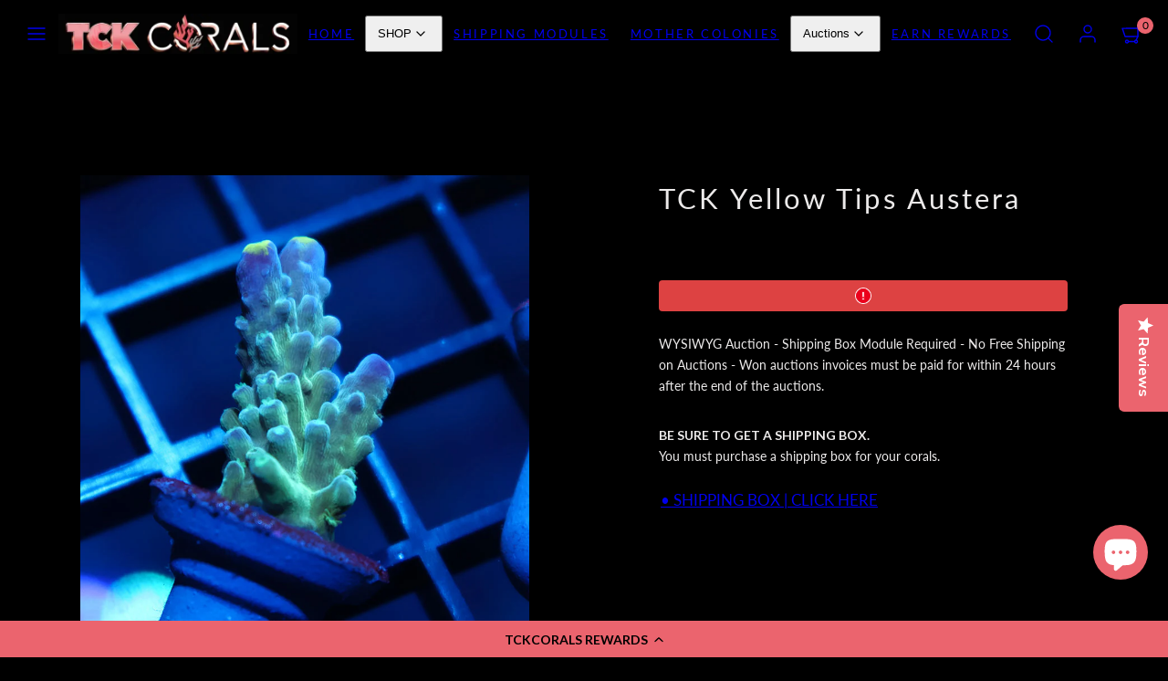

--- FILE ---
content_type: text/html; charset=utf-8
request_url: https://tckcorals.com/products/t19-auc-2149
body_size: 42644
content:
<!doctype html>
<html class="no-js template-product" lang="en">
  <head><meta charset="utf-8">
    <meta http-equiv="X-UA-Compatible" content="IE=edge">
    <meta name="viewport" content="width=device-width,initial-scale=1"><title>
      TCK Yellow Tips Austera
 &ndash; TCKCorals</title><link rel="preconnect" href="https://cdn.shopify.com" crossorigin><link rel="preconnect" href="https://fonts.shopifycdn.com" crossorigin><script type="text/javascript" src="//tckcorals.com/cdn/shop/t/101/assets/vendor.js?v=26788904576156123371724775275" async="true"></script><style data-shopify>
  @font-face {
  font-family: Lato;
  font-weight: 400;
  font-style: normal;
  font-display: swap;
  src: url("//tckcorals.com/cdn/fonts/lato/lato_n4.c3b93d431f0091c8be23185e15c9d1fee1e971c5.woff2") format("woff2"),
       url("//tckcorals.com/cdn/fonts/lato/lato_n4.d5c00c781efb195594fd2fd4ad04f7882949e327.woff") format("woff");
}

  @font-face {
  font-family: Lato;
  font-weight: 700;
  font-style: normal;
  font-display: swap;
  src: url("//tckcorals.com/cdn/fonts/lato/lato_n7.900f219bc7337bc57a7a2151983f0a4a4d9d5dcf.woff2") format("woff2"),
       url("//tckcorals.com/cdn/fonts/lato/lato_n7.a55c60751adcc35be7c4f8a0313f9698598612ee.woff") format("woff");
}

  @font-face {
  font-family: Lato;
  font-weight: 400;
  font-style: italic;
  font-display: swap;
  src: url("//tckcorals.com/cdn/fonts/lato/lato_i4.09c847adc47c2fefc3368f2e241a3712168bc4b6.woff2") format("woff2"),
       url("//tckcorals.com/cdn/fonts/lato/lato_i4.3c7d9eb6c1b0a2bf62d892c3ee4582b016d0f30c.woff") format("woff");
}

  @font-face {
  font-family: Lato;
  font-weight: 700;
  font-style: italic;
  font-display: swap;
  src: url("//tckcorals.com/cdn/fonts/lato/lato_i7.16ba75868b37083a879b8dd9f2be44e067dfbf92.woff2") format("woff2"),
       url("//tckcorals.com/cdn/fonts/lato/lato_i7.4c07c2b3b7e64ab516aa2f2081d2bb0366b9dce8.woff") format("woff");
}

  @font-face {
  font-family: Lato;
  font-weight: 400;
  font-style: normal;
  font-display: swap;
  src: url("//tckcorals.com/cdn/fonts/lato/lato_n4.c3b93d431f0091c8be23185e15c9d1fee1e971c5.woff2") format("woff2"),
       url("//tckcorals.com/cdn/fonts/lato/lato_n4.d5c00c781efb195594fd2fd4ad04f7882949e327.woff") format("woff");
}


  :root {
    --ideal-width: 1430px;
    --container-inner-width: min(100vw - var(--container-margin)*2  , var(--ideal-width));

    /* Typography - Base/Body */
    --font-body-family: Lato, sans-serif;
    --font-body-style: normal;
    --font-body-weight: 400;
    --font-body-line-height: 1.7;
    --font-body-letter-spacing: 0.0em;
    --font-body-text-transform: none;

    /* Typography - Heading/Titles */
    --font-heading-family: Lato, sans-serif;
    --font-heading-style: normal;
    --font-heading-weight: 400;
    --font-heading-line-height: 1.2;
    --font-heading-letter-spacing: 0.1em;
    --font-heading-text-transform: none;
    
    /* Typography - Subheading/Subtitle */--font-subheader-family: var(--font-body-family);
    --font-subheader-style: var(--font-body-style);
    --font-subheader-weight: var(--font-body-weight);--font-subheader-text-transform: uppercase;
    --font-subheader-line-height: ;
    --font-subheader-letter-spacing: 0.09em;
    
    /* Typography - Announcement bar */--font-announcement-family: var(--font-body-family);
    --font-announcement-style: var(--font-body-style);
    --font-announcement-weight: var(--font-body-weight);--font-announcement-text-transform: none;
    --font-announcement-size: 13px;
    --font-announcement-letter-spacing: 0.02em;
    
    /* Typography - Buttons */--font-button-family: var(--font-heading-family);
    --font-button-style: var(--font-heading-style);
    --font-button-weight: var(--font-heading-weight);--font-button-text-transform: uppercase;
    --font-button-size: 17px;
    --font-button-letter-spacing: 0.06em;
    
    /* Typography - Site header */--font-site-header-family: var(--font-heading-family);
    --font-site-header-style: var(--font-heading-style);
    --font-site-header-weight: var(--font-heading-weight);--font-site-header-text-transform: uppercase;
    --font-site-header-size: 13px;
    --font-site-header-letter-spacing: 0.2em;
    
    /* Typography - Navigation */--font-navigation-family: var(--font-body-family);
    --font-navigation-style: var(--font-body-style);
    --font-navigation-weight: var(--font-body-weight);--font-navigation-text-transform: none;
    
    --font-navigation-size: 18px;
    --font-navigation-line-height: 1.6;
    --font-navigation-letter-spacing: 0.02em;

    /* Colors - Primary */
    --primary-foreground:       #eceaea;
    --primary-background:       #000000;
    --primary-borders:          #555555;
    --primary-card-foreground:  ;
    --primary-card-background:  #000000;
    --primary-card-gradient:    radial-gradient(rgba(115, 124, 62, 1), rgba(58, 64, 47, 1) 100%);
    --primary-variant-border:   rgba(236, 234, 234, 0.2);
    --primary-variant-disabled: rgba(236, 234, 234, 0.03);
    
    /* Colors - Accent */
    --accent-foreground:       #000000;
    --accent-background:       #eb646e;
    --accent-borders:          #eb646e;
    --accent-card-foreground:  #000000;
    --accent-card-background:  #000000;
    --accent-card-gradient:    linear-gradient(135deg, rgba(255, 255, 255, 1), rgba(224, 224, 224, 1) 100%);
    --accent-variant-border:   rgba(0, 0, 0, 0.2);
    --accent-variant-disabled: rgba(0, 0, 0, 0.03);
    
    /* Header colors */
    --header-foreground:  #ffffff;
    --header-background:  #000000;--header-dark-foreground: #ffffff;--header-dark-background: #000000;--header-light-foreground: #000000;--header-light-background: #ffffff;/* Footer colors */
    --footer-foreground:  #000000;
    --footer-background:  #eb646e;
    
    /* Drawers */
    --drawers-background: #2b2b2b;
    --drawers-foreground: #ffffff;
    --drawers-borders: #444444;--drawers-background-darken: #383838;/* Modals */
    --modals-foreground:  #111111;
    --modals-background:  #ffffff;
    --modals-borders:     #dddddd;

    /* Drawers and modals (shared )*/--modals-and-drawers-overlay-background: rgba(0, 0, 0, 0.5);
    --modals-and-drawers-overlay-blur: 6px;
    
    /* Indicator colors */
    --success: #31862D;
    --warning: #FCC13C;
    --error: #DD4242;
    
    /* Special colors */--cart-dot-foreground: #000;--cart-dot-background: #eb646e;
    --soldout: ;
    --placeholder-bg: rgba(233, 233, 233);

    /* Colors - Button Main */
    --button-primary-foreground: #2b2b2b;
    --button-primary-background: #eb646e;
    /* See if settings.primary_color_btn_background is closer to black or white */--button-primary-background-hover: #b81824;/* See if settings.primary_color_btn_foreground is closer to black or white */--button-primary-inverted-background-hover: #6b6b6b;--button-primary-outlined: #eb646e;

    /* Colors - Button Accent */
    --button-accent-foreground:  #000000;
    --button-accent-background:  #ffffff;
    /* See if settings.accent_color_btn_background is closer to black or white */--button-accent-background-hover: #bfbfbf;/* See if settings.accent_color_btn_foreground is closer to black or white */--button-accent-inverted-background-hover: #404040;--button-accent-outlined: #000000;

    /* Cards */
    --card-border-radius: 12px;
    --card-body-padding: 24px;
    --card-media-padding: 24px;

    /* Aesthetics */
    --button-radius: 2px;
    --button-padding: 0.3em 2em;
    --button-round-padding: 0.3em;
    --modal-border-radius: 20px;
    --inputs-border-width: 1px;
    --icon-stroke: 1.4;
    --icon-stroke-px: 1.4px;--br-img: 12px;/* Other */
    --product-card-overlay-text: #111111;
    --hover-close-url: url("data:image/svg+xml,%3Csvg version='1.1' xmlns='http://www.w3.org/2000/svg' x='0px' y='0px' width='36px' height='36px' viewBox='0 0 36 36' %3E%3Cstyle type='text/css'%3E .st0%7Bfill:%23eceaea;%7D .st1%7Bfill:none;stroke:%23000000;stroke-linecap:round;stroke-width:1.4;stroke-linejoin:round;%7D%0A%3C/style%3E%3Ccircle class='st0' cx='18' cy='18' r='18'/%3E%3Cline class='st1' x1='23' y1='13' x2='13' y2='23'/%3E%3Cline class='st1' x1='13' y1='13' x2='23' y2='23'/%3E%3C/svg%3E%0A");--media-background: 0, 0, 0;--sticky-header-margin-top: 0;
  }

  html {font-size: 54.6875%;

    --gutter: 16px;
    --container-margin: 24px;
    --grid-gap: 16px;
    --product-grid-gap: 24px;--max-col-width: 82px
  }

  @media only screen and (min-width: 768px) {
    html {font-size: 48.611111111111114%;
      --gutter: 40px;
      --container-margin: 48px;
      --product-grid-gap: 10px;
    }
  }/* ---------- */
  /* TYPOGRAPHY */
  body     { --font-size: 1.6rem }
  h1,.h1   { --font-size: 3.2rem }
  h2,.h2   { --font-size: 2.6rem }
  h3,.h3   { --font-size: 2.2rem }
  h4,.h4   { --font-size: 2.0rem }
  h5,.h5   { --font-size: 1.8rem }
  h6,.h6   { --font-size: 1.6rem }
  .caption { --font-size: 1.2rem }

  body {
    font-size: var(--font-size);
    font-family: var(--font-body-family);
    font-style: var(--font-body-style);
    font-weight: var(--font-body-weight);
    line-height: var(--font-body-line-height);
    letter-spacing: var(--font-body-letter-spacing); 
  }

  h1,h2,h3,h4,h5,h6,
  .h1,.h2,.h3,.h4,.h5,.h6 {
    font-size: var(--font-size);
    font-family: var(--font-heading-family);
    font-style: var(--font-heading-style);
    font-weight: var(--font-heading-weight);
    line-height: var(--font-heading-line-height);
    letter-spacing: var(--font-heading-letter-spacing);
    text-transform: var(--font-heading-text-transform);
    word-break: break-word;
  }

  @media only screen and (min-width: 768px) {
    body     { --font-size: 1.8rem }
    h1,.h1   { --font-size: 4.0rem }
    h2,.h2   { --font-size: 3.2rem }
    h3,.h3   { --font-size: 2.6rem }
    h4,.h4   { --font-size: 2.2rem }
    h5,.h5   { --font-size: 2.0rem }
    h6,.h6   { --font-size: 1.8rem }
    .caption { --font-size: 1.4rem }
  }

  /* Size modifiers */
  .size--tiny, .rte.size--tiny *              { font-size: calc(var(--font-size)*0.75) }
  .size--small, .rte.size--small *            { font-size: calc(var(--font-size)*0.85) }
  .size--default, .rte.size--default *        { font-size: var(--font-size) }
  .size--large, .rte.size--large *            { font-size: calc(var(--font-size)*1.25) }
  .size--huge, .rte.size--huge *              { font-size: calc(var(--font-size)*1.50) }
  .size--gigantic, .rte.size--gigantic *      { font-size: calc(var(--font-size)*2.00) }
  .size--outrageous, .rte.size--outrageous *  { font-size: calc(var(--font-size)*3.00) }

  .btn.size--tiny       { font-size: calc(var(--font-button-size)*0.75) !important }
  .btn.size--small      { font-size: calc(var(--font-button-size)*0.85) !important }
  .btn.size--default    { font-size: var(--font-button-size) !important }
  .btn.size--large      { font-size: calc(var(--font-button-size)*1.25) !important }
  .btn.size--huge       { font-size: calc(var(--font-button-size)*1.50) !important }
  .btn.size--gigantic   { font-size: calc(var(--font-button-size)*2.00) !important }
  .btn.size--outrageous { font-size: calc(var(--font-button-size)*3.00) !important }

  @media only screen and (min-width: 768px) {
    .sm-size--tiny, .rte.sm-size--tiny *              { font-size: calc(var(--font-size)*0.75) }
    .sm-size--small, .rte.sm-size--small *            { font-size: calc(var(--font-size)*0.85) }
    .sm-size--default, .rte.sm-size--default *        { font-size: var(--font-size) }
    .sm-size--large, .rte.sm-size--large *            { font-size: calc(var(--font-size)*1.25) }
    .sm-size--huge, .rte.sm-size--huge *              { font-size: calc(var(--font-size)*1.50) }
    .sm-size--gigantic, .rte.sm-size--gigantic *      { font-size: calc(var(--font-size)*2.00) }
    .sm-size--outrageous, .rte.sm-size--outrageous *  { font-size: calc(var(--font-size)*3.00) }

    .btn.sm-size--tiny       { font-size: calc(var(--font-button-size)*0.75) !important }
    .btn.sm-size--small      { font-size: calc(var(--font-button-size)*0.85) !important }
    .btn.sm-size--default    { font-size: var(--font-button-size) !important }
    .btn.sm-size--large      { font-size: calc(var(--font-button-size)*1.25) !important }
    .btn.sm-size--huge       { font-size: calc(var(--font-button-size)*1.50) !important }
    .btn.sm-size--gigantic   { font-size: calc(var(--font-button-size)*2.00) !important }
    .btn.sm-size--outrageous { font-size: calc(var(--font-button-size)*3.00) !important }
  }

  /* Style modifiers */
  .style--subdued   { opacity: 0.65 }
  em, .style--italic { font-family: serif }

  .subheading {
    font-family: var(--font-subheader-family);
    font-weight: var(--font-subheader-weight);
    font-style: var(--font-subheader-style);
    letter-spacing: var(--font-subheader-letter-spacing);
    line-height:  var(--font-subheader-line-height);
    text-transform: var(--font-subheader-text-transform);
  }@media only screen and (min-width: 768px) {
    .gridy-arrows {
      opacity: 0 !important;
      transform: translateY(-50%) scale(0.95) !important;
      transition: all 0.3s ease-in-out !important;
    }
    .gridy-slider:hover .gridy-arrows {
      opacity: 1 !important;
      transform: translateY(-50%) !important;
    }
  }</style>

    <link href="//tckcorals.com/cdn/shop/t/101/assets/accessibility.css?v=58441687036528449391756723778" rel="stylesheet" type="text/css" media="all" />
    <link href="//tckcorals.com/cdn/shop/t/101/assets/reset.css?v=3882062990335614691724775275" rel="stylesheet" type="text/css" media="all" />
    <link href="//tckcorals.com/cdn/shop/t/101/assets/critical.css?v=133919582043959109181724775275" rel="stylesheet" type="text/css" media="all" />

      <link href="//tckcorals.com/cdn/shop/t/101/assets/template-product.css?v=108719380959673232161724775275" rel="stylesheet" type="text/css" media="all" />
<link href="//tckcorals.com/cdn/shop/t/101/assets/component-grid.css?v=96297055221673611541724775275" rel="stylesheet" type="text/css" media="all" />
    <link href="//tckcorals.com/cdn/shop/t/101/assets/component-card.css?v=156747128867691740281724775275" rel="stylesheet" type="text/css" media="all" />
    <link href="//tckcorals.com/cdn/shop/t/101/assets/component-gridy-slider.css?v=94736040301436553341724775275" rel="stylesheet" type="text/css" media="all" />
<link rel="preload" as="font" fetchpriority="high" href="//tckcorals.com/cdn/fonts/lato/lato_n4.c3b93d431f0091c8be23185e15c9d1fee1e971c5.woff2" type="font/woff2" crossorigin><link rel="preload" as="font" fetchpriority="high" href="//tckcorals.com/cdn/fonts/lato/lato_n4.c3b93d431f0091c8be23185e15c9d1fee1e971c5.woff2" type="font/woff2" crossorigin>
    <link rel="preload" as="style" fetchpriority="low" href="//tckcorals.com/cdn/shop/t/101/assets/animations.css?v=66187364481688993441724775275" onload="this.rel='stylesheet'">
    
<link rel="stylesheet" fetchpriority="low" media="print" href="//tckcorals.com/cdn/shop/t/101/assets/component-modals.css?v=135804792679645369931724775275" onload="this.media='all'"><link rel="preload" as="style" fetchpriority="low" href="//tckcorals.com/cdn/shop/t/101/assets/component-product-form.css?v=48332092410209551251724775275" onload="this.rel='stylesheet'">
      <link rel="preload" as="image" href="//tckcorals.com/cdn/shopifycloud/storefront/assets/no-image-2048-a2addb12_480x480.gif" media="(max-width: 767px)">
      <link rel="preload" as="image" href="//tckcorals.com/cdn/shop/products/T19-AUC-2149_800x800.jpg?v=1679114209" media="(min-width: 768px)">
      <link rel="stylesheet" href="//tckcorals.com/cdn/shop/t/101/assets/component-cart.css?v=129372076681387038961724775275" media="print" onload="this.media='all'"><noscript>
      
        <link href="//tckcorals.com/cdn/shop/t/101/assets/animations.css?v=66187364481688993441724775275" rel="stylesheet" type="text/css" media="all" />
      
<link href="//tckcorals.com/cdn/shop/t/101/assets/component-modals.css?v=135804792679645369931724775275" rel="stylesheet" type="text/css" media="all" />
<link href="//tckcorals.com/cdn/shop/t/101/assets/component-product-form.css?v=48332092410209551251724775275" rel="stylesheet" type="text/css" media="all" />

        <link href="//tckcorals.com/cdn/shop/t/101/assets/component-cart.css?v=129372076681387038961724775275" rel="stylesheet" type="text/css" media="all" />
</noscript><script type="text/javascript" src="//tckcorals.com/cdn/shop/t/101/assets/global.js?v=62843120341470050331724775275" defer></script>
    <script type="text/javascript" data-loading="lazy" data-src="//tckcorals.com/cdn/shop/t/101/assets/component-predictive-search.js?v=110552820500280890881724775275"></script><script type="text/javascript" data-loading="lazy" data-src="//tckcorals.com/cdn/shop/t/101/assets/component-quick-buy.js?v=14383649119133059391724775275"></script><script type="text/javascript" src="//tckcorals.com/cdn/shop/t/101/assets/component-product-form.js?v=7118043365074620761724775275" defer></script><script type="text/javascript" src="//tckcorals.com/cdn/shop/t/101/assets/component-animations.js?v=106395632766080296651724775275" defer>
    <script>window.performance && window.performance.mark && window.performance.mark('shopify.content_for_header.start');</script><meta name="facebook-domain-verification" content="9va8b9r2q1c3yu0b3zxfb5ns60ozk3">
<meta id="shopify-digital-wallet" name="shopify-digital-wallet" content="/36452663436/digital_wallets/dialog">
<meta name="shopify-checkout-api-token" content="9b43e57322edcd1f24054758cd1abaae">
<meta id="in-context-paypal-metadata" data-shop-id="36452663436" data-venmo-supported="false" data-environment="production" data-locale="en_US" data-paypal-v4="true" data-currency="USD">
<link rel="alternate" type="application/json+oembed" href="https://tckcorals.com/products/t19-auc-2149.oembed">
<script async="async" src="/checkouts/internal/preloads.js?locale=en-US"></script>
<link rel="preconnect" href="https://shop.app" crossorigin="anonymous">
<script async="async" src="https://shop.app/checkouts/internal/preloads.js?locale=en-US&shop_id=36452663436" crossorigin="anonymous"></script>
<script id="shopify-features" type="application/json">{"accessToken":"9b43e57322edcd1f24054758cd1abaae","betas":["rich-media-storefront-analytics"],"domain":"tckcorals.com","predictiveSearch":true,"shopId":36452663436,"locale":"en"}</script>
<script>var Shopify = Shopify || {};
Shopify.shop = "tckcorals.myshopify.com";
Shopify.locale = "en";
Shopify.currency = {"active":"USD","rate":"1.0"};
Shopify.country = "US";
Shopify.theme = {"name":"live theme Taiga-with buy buttons","id":140005933208,"schema_name":"Taiga","schema_version":"2.3.0","theme_store_id":1751,"role":"main"};
Shopify.theme.handle = "null";
Shopify.theme.style = {"id":null,"handle":null};
Shopify.cdnHost = "tckcorals.com/cdn";
Shopify.routes = Shopify.routes || {};
Shopify.routes.root = "/";</script>
<script type="module">!function(o){(o.Shopify=o.Shopify||{}).modules=!0}(window);</script>
<script>!function(o){function n(){var o=[];function n(){o.push(Array.prototype.slice.apply(arguments))}return n.q=o,n}var t=o.Shopify=o.Shopify||{};t.loadFeatures=n(),t.autoloadFeatures=n()}(window);</script>
<script>
  window.ShopifyPay = window.ShopifyPay || {};
  window.ShopifyPay.apiHost = "shop.app\/pay";
  window.ShopifyPay.redirectState = null;
</script>
<script id="shop-js-analytics" type="application/json">{"pageType":"product"}</script>
<script defer="defer" async type="module" src="//tckcorals.com/cdn/shopifycloud/shop-js/modules/v2/client.init-shop-cart-sync_BT-GjEfc.en.esm.js"></script>
<script defer="defer" async type="module" src="//tckcorals.com/cdn/shopifycloud/shop-js/modules/v2/chunk.common_D58fp_Oc.esm.js"></script>
<script defer="defer" async type="module" src="//tckcorals.com/cdn/shopifycloud/shop-js/modules/v2/chunk.modal_xMitdFEc.esm.js"></script>
<script type="module">
  await import("//tckcorals.com/cdn/shopifycloud/shop-js/modules/v2/client.init-shop-cart-sync_BT-GjEfc.en.esm.js");
await import("//tckcorals.com/cdn/shopifycloud/shop-js/modules/v2/chunk.common_D58fp_Oc.esm.js");
await import("//tckcorals.com/cdn/shopifycloud/shop-js/modules/v2/chunk.modal_xMitdFEc.esm.js");

  window.Shopify.SignInWithShop?.initShopCartSync?.({"fedCMEnabled":true,"windoidEnabled":true});

</script>
<script>
  window.Shopify = window.Shopify || {};
  if (!window.Shopify.featureAssets) window.Shopify.featureAssets = {};
  window.Shopify.featureAssets['shop-js'] = {"shop-cart-sync":["modules/v2/client.shop-cart-sync_DZOKe7Ll.en.esm.js","modules/v2/chunk.common_D58fp_Oc.esm.js","modules/v2/chunk.modal_xMitdFEc.esm.js"],"init-fed-cm":["modules/v2/client.init-fed-cm_B6oLuCjv.en.esm.js","modules/v2/chunk.common_D58fp_Oc.esm.js","modules/v2/chunk.modal_xMitdFEc.esm.js"],"shop-cash-offers":["modules/v2/client.shop-cash-offers_D2sdYoxE.en.esm.js","modules/v2/chunk.common_D58fp_Oc.esm.js","modules/v2/chunk.modal_xMitdFEc.esm.js"],"shop-login-button":["modules/v2/client.shop-login-button_QeVjl5Y3.en.esm.js","modules/v2/chunk.common_D58fp_Oc.esm.js","modules/v2/chunk.modal_xMitdFEc.esm.js"],"pay-button":["modules/v2/client.pay-button_DXTOsIq6.en.esm.js","modules/v2/chunk.common_D58fp_Oc.esm.js","modules/v2/chunk.modal_xMitdFEc.esm.js"],"shop-button":["modules/v2/client.shop-button_DQZHx9pm.en.esm.js","modules/v2/chunk.common_D58fp_Oc.esm.js","modules/v2/chunk.modal_xMitdFEc.esm.js"],"avatar":["modules/v2/client.avatar_BTnouDA3.en.esm.js"],"init-windoid":["modules/v2/client.init-windoid_CR1B-cfM.en.esm.js","modules/v2/chunk.common_D58fp_Oc.esm.js","modules/v2/chunk.modal_xMitdFEc.esm.js"],"init-shop-for-new-customer-accounts":["modules/v2/client.init-shop-for-new-customer-accounts_C_vY_xzh.en.esm.js","modules/v2/client.shop-login-button_QeVjl5Y3.en.esm.js","modules/v2/chunk.common_D58fp_Oc.esm.js","modules/v2/chunk.modal_xMitdFEc.esm.js"],"init-shop-email-lookup-coordinator":["modules/v2/client.init-shop-email-lookup-coordinator_BI7n9ZSv.en.esm.js","modules/v2/chunk.common_D58fp_Oc.esm.js","modules/v2/chunk.modal_xMitdFEc.esm.js"],"init-shop-cart-sync":["modules/v2/client.init-shop-cart-sync_BT-GjEfc.en.esm.js","modules/v2/chunk.common_D58fp_Oc.esm.js","modules/v2/chunk.modal_xMitdFEc.esm.js"],"shop-toast-manager":["modules/v2/client.shop-toast-manager_DiYdP3xc.en.esm.js","modules/v2/chunk.common_D58fp_Oc.esm.js","modules/v2/chunk.modal_xMitdFEc.esm.js"],"init-customer-accounts":["modules/v2/client.init-customer-accounts_D9ZNqS-Q.en.esm.js","modules/v2/client.shop-login-button_QeVjl5Y3.en.esm.js","modules/v2/chunk.common_D58fp_Oc.esm.js","modules/v2/chunk.modal_xMitdFEc.esm.js"],"init-customer-accounts-sign-up":["modules/v2/client.init-customer-accounts-sign-up_iGw4briv.en.esm.js","modules/v2/client.shop-login-button_QeVjl5Y3.en.esm.js","modules/v2/chunk.common_D58fp_Oc.esm.js","modules/v2/chunk.modal_xMitdFEc.esm.js"],"shop-follow-button":["modules/v2/client.shop-follow-button_CqMgW2wH.en.esm.js","modules/v2/chunk.common_D58fp_Oc.esm.js","modules/v2/chunk.modal_xMitdFEc.esm.js"],"checkout-modal":["modules/v2/client.checkout-modal_xHeaAweL.en.esm.js","modules/v2/chunk.common_D58fp_Oc.esm.js","modules/v2/chunk.modal_xMitdFEc.esm.js"],"shop-login":["modules/v2/client.shop-login_D91U-Q7h.en.esm.js","modules/v2/chunk.common_D58fp_Oc.esm.js","modules/v2/chunk.modal_xMitdFEc.esm.js"],"lead-capture":["modules/v2/client.lead-capture_BJmE1dJe.en.esm.js","modules/v2/chunk.common_D58fp_Oc.esm.js","modules/v2/chunk.modal_xMitdFEc.esm.js"],"payment-terms":["modules/v2/client.payment-terms_Ci9AEqFq.en.esm.js","modules/v2/chunk.common_D58fp_Oc.esm.js","modules/v2/chunk.modal_xMitdFEc.esm.js"]};
</script>
<script>(function() {
  var isLoaded = false;
  function asyncLoad() {
    if (isLoaded) return;
    isLoaded = true;
    var urls = ["https:\/\/chimpstatic.com\/mcjs-connected\/js\/users\/028dbadce4392701a2b48ecc9\/b27bd60c3ff99a016f1477bc0.js?shop=tckcorals.myshopify.com","https:\/\/d18eg7dreypte5.cloudfront.net\/scripts\/integrations\/subscription.js?shop=tckcorals.myshopify.com","https:\/\/cdn.shopify.com\/s\/files\/1\/0364\/5266\/3436\/t\/80\/assets\/globo.formbuilder.init.js?v=1648752433\u0026shop=tckcorals.myshopify.com","https:\/\/sp-auction.webkul.com\/js\/wk_shopify_auction.js?shop=tckcorals.myshopify.com","https:\/\/sp-auction.webkul.com\/js\/wk_auction_category.js?shop=tckcorals.myshopify.com","https:\/\/cdn-app.cart-bot.net\/public\/js\/append.js?shop=tckcorals.myshopify.com","https:\/\/cdn-loyalty.yotpo.com\/loader\/ACLwh6Ya-vJQF4wZnBzPJQ.js?shop=tckcorals.myshopify.com","https:\/\/omnisnippet1.com\/platforms\/shopify.js?source=scriptTag\u0026v=2025-08-05T16\u0026shop=tckcorals.myshopify.com"];
    for (var i = 0; i < urls.length; i++) {
      var s = document.createElement('script');
      s.type = 'text/javascript';
      s.async = true;
      s.src = urls[i];
      var x = document.getElementsByTagName('script')[0];
      x.parentNode.insertBefore(s, x);
    }
  };
  if(window.attachEvent) {
    window.attachEvent('onload', asyncLoad);
  } else {
    window.addEventListener('load', asyncLoad, false);
  }
})();</script>
<script id="__st">var __st={"a":36452663436,"offset":-18000,"reqid":"e65e5969-03f7-4b0c-a174-9a973fae7b9a-1769463206","pageurl":"tckcorals.com\/products\/t19-auc-2149","u":"e850b971a20f","p":"product","rtyp":"product","rid":7602732138648};</script>
<script>window.ShopifyPaypalV4VisibilityTracking = true;</script>
<script id="captcha-bootstrap">!function(){'use strict';const t='contact',e='account',n='new_comment',o=[[t,t],['blogs',n],['comments',n],[t,'customer']],c=[[e,'customer_login'],[e,'guest_login'],[e,'recover_customer_password'],[e,'create_customer']],r=t=>t.map((([t,e])=>`form[action*='/${t}']:not([data-nocaptcha='true']) input[name='form_type'][value='${e}']`)).join(','),a=t=>()=>t?[...document.querySelectorAll(t)].map((t=>t.form)):[];function s(){const t=[...o],e=r(t);return a(e)}const i='password',u='form_key',d=['recaptcha-v3-token','g-recaptcha-response','h-captcha-response',i],f=()=>{try{return window.sessionStorage}catch{return}},m='__shopify_v',_=t=>t.elements[u];function p(t,e,n=!1){try{const o=window.sessionStorage,c=JSON.parse(o.getItem(e)),{data:r}=function(t){const{data:e,action:n}=t;return t[m]||n?{data:e,action:n}:{data:t,action:n}}(c);for(const[e,n]of Object.entries(r))t.elements[e]&&(t.elements[e].value=n);n&&o.removeItem(e)}catch(o){console.error('form repopulation failed',{error:o})}}const l='form_type',E='cptcha';function T(t){t.dataset[E]=!0}const w=window,h=w.document,L='Shopify',v='ce_forms',y='captcha';let A=!1;((t,e)=>{const n=(g='f06e6c50-85a8-45c8-87d0-21a2b65856fe',I='https://cdn.shopify.com/shopifycloud/storefront-forms-hcaptcha/ce_storefront_forms_captcha_hcaptcha.v1.5.2.iife.js',D={infoText:'Protected by hCaptcha',privacyText:'Privacy',termsText:'Terms'},(t,e,n)=>{const o=w[L][v],c=o.bindForm;if(c)return c(t,g,e,D).then(n);var r;o.q.push([[t,g,e,D],n]),r=I,A||(h.body.append(Object.assign(h.createElement('script'),{id:'captcha-provider',async:!0,src:r})),A=!0)});var g,I,D;w[L]=w[L]||{},w[L][v]=w[L][v]||{},w[L][v].q=[],w[L][y]=w[L][y]||{},w[L][y].protect=function(t,e){n(t,void 0,e),T(t)},Object.freeze(w[L][y]),function(t,e,n,w,h,L){const[v,y,A,g]=function(t,e,n){const i=e?o:[],u=t?c:[],d=[...i,...u],f=r(d),m=r(i),_=r(d.filter((([t,e])=>n.includes(e))));return[a(f),a(m),a(_),s()]}(w,h,L),I=t=>{const e=t.target;return e instanceof HTMLFormElement?e:e&&e.form},D=t=>v().includes(t);t.addEventListener('submit',(t=>{const e=I(t);if(!e)return;const n=D(e)&&!e.dataset.hcaptchaBound&&!e.dataset.recaptchaBound,o=_(e),c=g().includes(e)&&(!o||!o.value);(n||c)&&t.preventDefault(),c&&!n&&(function(t){try{if(!f())return;!function(t){const e=f();if(!e)return;const n=_(t);if(!n)return;const o=n.value;o&&e.removeItem(o)}(t);const e=Array.from(Array(32),(()=>Math.random().toString(36)[2])).join('');!function(t,e){_(t)||t.append(Object.assign(document.createElement('input'),{type:'hidden',name:u})),t.elements[u].value=e}(t,e),function(t,e){const n=f();if(!n)return;const o=[...t.querySelectorAll(`input[type='${i}']`)].map((({name:t})=>t)),c=[...d,...o],r={};for(const[a,s]of new FormData(t).entries())c.includes(a)||(r[a]=s);n.setItem(e,JSON.stringify({[m]:1,action:t.action,data:r}))}(t,e)}catch(e){console.error('failed to persist form',e)}}(e),e.submit())}));const S=(t,e)=>{t&&!t.dataset[E]&&(n(t,e.some((e=>e===t))),T(t))};for(const o of['focusin','change'])t.addEventListener(o,(t=>{const e=I(t);D(e)&&S(e,y())}));const B=e.get('form_key'),M=e.get(l),P=B&&M;t.addEventListener('DOMContentLoaded',(()=>{const t=y();if(P)for(const e of t)e.elements[l].value===M&&p(e,B);[...new Set([...A(),...v().filter((t=>'true'===t.dataset.shopifyCaptcha))])].forEach((e=>S(e,t)))}))}(h,new URLSearchParams(w.location.search),n,t,e,['guest_login'])})(!0,!0)}();</script>
<script integrity="sha256-4kQ18oKyAcykRKYeNunJcIwy7WH5gtpwJnB7kiuLZ1E=" data-source-attribution="shopify.loadfeatures" defer="defer" src="//tckcorals.com/cdn/shopifycloud/storefront/assets/storefront/load_feature-a0a9edcb.js" crossorigin="anonymous"></script>
<script crossorigin="anonymous" defer="defer" src="//tckcorals.com/cdn/shopifycloud/storefront/assets/shopify_pay/storefront-65b4c6d7.js?v=20250812"></script>
<script data-source-attribution="shopify.dynamic_checkout.dynamic.init">var Shopify=Shopify||{};Shopify.PaymentButton=Shopify.PaymentButton||{isStorefrontPortableWallets:!0,init:function(){window.Shopify.PaymentButton.init=function(){};var t=document.createElement("script");t.src="https://tckcorals.com/cdn/shopifycloud/portable-wallets/latest/portable-wallets.en.js",t.type="module",document.head.appendChild(t)}};
</script>
<script data-source-attribution="shopify.dynamic_checkout.buyer_consent">
  function portableWalletsHideBuyerConsent(e){var t=document.getElementById("shopify-buyer-consent"),n=document.getElementById("shopify-subscription-policy-button");t&&n&&(t.classList.add("hidden"),t.setAttribute("aria-hidden","true"),n.removeEventListener("click",e))}function portableWalletsShowBuyerConsent(e){var t=document.getElementById("shopify-buyer-consent"),n=document.getElementById("shopify-subscription-policy-button");t&&n&&(t.classList.remove("hidden"),t.removeAttribute("aria-hidden"),n.addEventListener("click",e))}window.Shopify?.PaymentButton&&(window.Shopify.PaymentButton.hideBuyerConsent=portableWalletsHideBuyerConsent,window.Shopify.PaymentButton.showBuyerConsent=portableWalletsShowBuyerConsent);
</script>
<script data-source-attribution="shopify.dynamic_checkout.cart.bootstrap">document.addEventListener("DOMContentLoaded",(function(){function t(){return document.querySelector("shopify-accelerated-checkout-cart, shopify-accelerated-checkout")}if(t())Shopify.PaymentButton.init();else{new MutationObserver((function(e,n){t()&&(Shopify.PaymentButton.init(),n.disconnect())})).observe(document.body,{childList:!0,subtree:!0})}}));
</script>
<link id="shopify-accelerated-checkout-styles" rel="stylesheet" media="screen" href="https://tckcorals.com/cdn/shopifycloud/portable-wallets/latest/accelerated-checkout-backwards-compat.css" crossorigin="anonymous">
<style id="shopify-accelerated-checkout-cart">
        #shopify-buyer-consent {
  margin-top: 1em;
  display: inline-block;
  width: 100%;
}

#shopify-buyer-consent.hidden {
  display: none;
}

#shopify-subscription-policy-button {
  background: none;
  border: none;
  padding: 0;
  text-decoration: underline;
  font-size: inherit;
  cursor: pointer;
}

#shopify-subscription-policy-button::before {
  box-shadow: none;
}

      </style>

<script>window.performance && window.performance.mark && window.performance.mark('shopify.content_for_header.end');</script>

      <meta name="description" content="Bid on the TCK Yellow Tips Austera wysiwyg auction item from TCKCorals.com">
    
    <link rel="canonical" href="https://tckcorals.com/products/t19-auc-2149">
    

<meta property="og:site_name" content="TCKCorals">
<meta property="og:url" content="https://tckcorals.com/products/t19-auc-2149">
<meta property="og:title" content="TCK Yellow Tips Austera">
<meta property="og:type" content="product">
<meta property="og:description" content="Bid on the TCK Yellow Tips Austera wysiwyg auction item from TCKCorals.com"><meta property="og:image" content="http://tckcorals.com/cdn/shop/products/T19-AUC-2149.jpg?v=1679114209">
  <meta property="og:image:secure_url" content="https://tckcorals.com/cdn/shop/products/T19-AUC-2149.jpg?v=1679114209">
  <meta property="og:image:width" content="800">
  <meta property="og:image:height" content="800"><meta property="og:price:amount" content="1,000.00">
  <meta property="og:price:currency" content="USD"><meta name="twitter:card" content="summary_large_image">
<meta name="twitter:title" content="TCK Yellow Tips Austera">
<meta name="twitter:description" content="Bid on the TCK Yellow Tips Austera wysiwyg auction item from TCKCorals.com">

    <script>
      document.documentElement.className = document.documentElement.className.replace('no-js', 'js');
    </script>

    <meta name="theme-color" content="#000000 "><link rel="shortcut icon" href="//tckcorals.com/cdn/shop/files/TCK_Favicon_144px_2b183c51-d1e3-4097-8e37-ce0a151bbf5e.png?crop=center&height=32&v=1635097168&width=32" type="image/png" /><script>
  if ((typeof jQuery === 'undefined') || (parseFloat(jQuery.fn.jquery) < 1.7)) {
    jqueryScript = document.createElement('script');
    jqueryScript.src = 'https://code.jquery.com/jquery-3.6.0.min.js';
    document.head.append(jqueryScript);
  }

  var wk_general_config = {"hide_mail_header_and_footer":{"value":"0","extra_field":null},"show_products_tag":{"value":"0","extra_field":null},"sort_by_customer":{"value":"1","extra_field":"[\"Alphabetically, A-Z\",\"Alphabetically, Z-A\",\"Current Bid, High to Low\",\"Current Bid, Low to High\",\"Auction Ending Soon\",\"Auction Ending Latest\"]"},"start_bid_upcoming_auction":{"value":1,"extra_field":null},"wk_show_current_bid_pp":{"value":1,"extra_field":null},"wk_show_start_current_bid_pp":{"value":1,"extra_field":null}};
  // var wk_auction_config = {"auction_autopay":{"value":"0","extra_field":null},"auction_joining_fee":{"value":"0","extra_field":"2"},"autofill_minimum_bid":{"value":1,"extra_field":null},"auto_pay":{"value":0,"extra_field":0},"banned_bidders":{"value":0,"extra_field":"{\"banned_bidder_type\":\"hide_place_btn\"}"},"bidder_username":{"value":0,"extra_field":null},"bid_as_anonymous":{"value":0,"extra_field":null},"capped_amount":{"value":"1000","extra_field":null},"check_customer_details":{"value":1,"extra_field":null},"confirmation_for_bid":{"value":1,"extra_field":null},"create_auction_variant_on_buy_now":{"value":"0","extra_field":null},"currency":{"value":"USD","extra_field":null},"current_bid_metafield":{"value":"0","extra_field":null},"days_to_show_auction":{"value":"1","extra_field":null},"display_proxy_bid":{"value":"0","extra_field":null},"enable_buy_now":{"value":"","extra_field":"booking_amt"},"enable_proxy_Bid":{"value":1,"extra_field":0},"hide_all_bidders":{"value":1,"extra_field":null},"hide_buy_now":{"value":"0","extra_field":null},"hide_finished_auction":{"value":"2","extra_field":null},"highest_bid_mail_config":{"value":"0","extra_field":null},"highlight_current_bid":{"value":"1","extra_field":"{\"customer_highest_bidder\":\"rgba(0, 150, 0, 1)\",\"customer_participated\":\"rgba(255, 0, 0, 1)\",\"customer_not_participated\":\"rgba(30, 150, 0, 1)\"}"},"integer_bid_only":{"value":1,"extra_field":null},"joining_fee_policy":{"value":"once_per_auction","extra_field":null},"joining_payment_confirmation":{"value":"0","extra_field":null},"manage_orders_by":{"value":"by Shopify","extra_field":null},"max_bid_amt_allow":{"value":"0","extra_field":null},"max_bid_increment":{"value":1,"extra_field":null},"min_bid_amt_allow":{"value":"1","extra_field":null},"multi_currency":{"value":"0","extra_field":null},"outbid_notification":{"value":1,"extra_field":null},"pagination":{"value":1,"extra_field":null},"place_bid_collection":{"value":1,"extra_field":null},"popcorn_bidding":{"value":1,"extra_field":null},"product_subscription_config":{"value":"0","extra_field":null},"remove_reserve_price":{"value":"0","extra_field":null},"reserve_price_met":{"value":"0","extra_field":null},"restrict_same_customer_to_bid":{"value":"0","extra_field":null},"selling_auto_pay":{"value":"0","extra_field":null},"sell_multiple_units":{"value":0,"extra_field":1},"send_bid_email":{"value":1,"extra_field":null},"show_bidders":{"value":1,"extra_field":null},"show_end_bid":{"value":1,"extra_field":null},"show_popcornbid_desc":{"value":1,"extra_field":null},"show_reserved_price":{"value":"0","extra_field":null},"tax_on_joining":{"value":0,"extra_field":"1"},"terms_and_conditions":{"value":"","extra_field":"{\\\"default_handle\\\":false,\\\"tag_based_handle\\\":false}"},"update_customer_declined_card":{"value":"0","extra_field":null},"whatsapp_notification_to_admin":{"value":"0","extra_field":null},"wk_delivery_preference":{"value":"0","extra_field":null},"wk_show_max_bid":{"value":"1","extra_field":0},"wk_show_premium_price":{"value":"0","extra_field":null}};
  var wk_widget_config = {"date_format":{"value":"%e-%b-%Y %I:%M %p","extra_field":null},"widget_type":{"value":"2","extra_field":null},"wk_show_seconds":{"value":"1","extra_field":null}};
  var wk_theme_colors = {"bdr_color":{"value":"rgba(255, 255, 255, 1)","extra_field":null},"btn_text_color":{"value":"rgba(255, 255, 255, 1)","extra_field":null},"form_bg_color":{"value":"rgba(0, 0, 0, 1)","extra_field":null},"label_color":{"value":"rgba(235, 102, 111, 1)","extra_field":null},"text_color":{"value":"rgba(255, 255, 255, 1)","extra_field":null},"theme_color":{"value":"rgba(235, 102, 111, 1)","extra_field":null}};
  var wk_labels = {"action":"20","address":"Address","add_card":"Add Card","add_update_address":"Add\/Update Address","alert":"Alert","all_bidding_details":"23","all_running_auctions":"All Running Auctions","alphabetically_A_Z":"Alphabetically, A-Z","alphabetically_Z_A":"Alphabetically, Z-A","alphanumeric_values_only":"Only Alphanumeric values are allowed for username","amount_to_be_paid":"22","anonymous":"{$encode_name}","app_is_under_maintanance":"App is under maintanance","auction_ended_at":"8","auction_ending_latest":"Auction Ending Latest","auction_ending_soonest":"Auction Ending Soon","auction_starts_in":"Auction Starts In","auto_payment_content":"To place a bid, you’ll need to authorize a free order to securely save your card details.You’ll only be charged if you win.","avaiable_active_plan_auction_plan":"Available Penny Auction Plans","banned_bidder_msg":"You have been banned to buy any auction product","banned_username_comment":"We regret to inform you that your previous username has been banned due to a violation of our community guidelines. Kindly update your account with a new username.","bidder_name":"Bidder Name","bidding_closed_for_product":"Bidding closed for this product","bidding_date":"Bidding Date","bids_count":"Bids Count","bids_price":"Bids Price","bids_purchased":"Bids Purchased","bid_amount":"Bid Amount","bid_counts_bid":"{$bid_count} Bid(s)","bid_end_date":"2","bid_start_date":"6","bid_successfully_placed":"Bid Successfully Placed","billing_address_placeholder":"Billing Address Placeholder","bill_to":"Bill To","buy_all":"Buy All","buy_now":"14","cancel":"Cancel","cancel_card":"Cancel Card","card_authentication_failed":"Card Authentication Failed","card_declined":"Card Declined","card_number":"Card Number","card_removed_successfully":"Card Removed Successfully","card_updated_successfully":"Card Updated Successfully","change_card_details":"Change Card Details","checkout_session_id_invalid":"Checkout session id is invalid","check_joining_status":"Click To Check Joining Status","confirm_proxy_content":"Do you want to replace your current proxy bid of {$previous_proxy_bid} with {$current_proxy_bid}","confirm_your_bid":"Confirm Your Bid","congratulations":"Congratulations!","contact_you_soon":"Merchant Will Be Respond You Soon On Your Request","current_active_plan_auction_plan":"Current Active Penny Auction Plan","current_bid":"17","current_bid_low_to_igh":"Current Bid, Low to High","current_id_high_to_low":"Current Bid, High to Low","current_plan_price":"Current Plan Price","days":"Days","delivery":"Delivery","delivery_preference":"Delivery Preference","didnt_win":"12","end_date":"18","enter_username":"Enter Username","enter_user_name":"Enter New Username","expire_date":"Expiry Date","expiry_date":"Expiry Date","filter_by":"Filter By","for_auction_purchase":"For Auction Purchase","for_auto_payments":"For Auto Payments","go_back":"Go Back","hide_identity_from_bidders":"9","highest_bid":"Highest Bid","highest_bidder":"Highest Bidder","hours":"Hours","integer_bid_only":"Invalid Bid! Bid Should be a whole Number","joining_payment_pending":"Payment Status Pending, contact site owner.","join_auction":"Join Auction","limit":"Limit","location_address":"Location Address","location_name":"Location Name","lost":"Lost","mail_sent":"Your Request Has Been Sent","max_bid":"Max Bid","min":"Min","minimum_bidding_amount_allowed":"Maximum bidding amount allowed","min_proxy_bid":"Minimum proxy bidding amount allowed","msg_winner_processing":"{$auction_count} of your won auctions are still under process. Please wait for a while to purchase all your won auctions at once.","normal":"Normal","normal_and_proxy":"Normal and Proxy","not_purchased":"Not Purchased","no_":"No","no_bids":"No Bids","no_of_bids":"19","no_penny_plan_available":"No Penny Plan Available","no_record_found":"24","ok":"Ok","only_one_space_is_allowed":"Only one space is allowed","or_":"OR","participated_auctions":"Participated Auctions","pay_booking_amount_to_buy_now":"Pay {$booking_amount} booking amount here to buy now.","pay_with_card":"Pay With Card","pay_with_card_2":"Pay With Card","pa_customer_country_code":"Country Code","pa_customer_details_address_1":"Address","pa_customer_details_address_2":"Apartment, Suite, etc","pa_customer_details_city":"City","pa_customer_details_contact_number":"Contact Number","pa_customer_details_country":"Country","pa_customer_details_email_id":"Email Id","pa_customer_details_first_name":"First Name","pa_customer_details_last_name":"Last Name ","pa_customer_details_province":"Province","pa_customer_details_redirect_button":"Click to enter these details","pa_customer_details_redirect_heading":"Enter address\/contact details","pa_customer_details_redirect_text":"Phone number or address details are missing. Kindly fill in these details to place your bid.","pa_customer_details_top_heading":"Customer Details","pa_customer_details_zip_code":"Zip Code","pa_customer_mobile_number":"Mobile Number","pa_customer_whatsapp_notification":"Do You Want To Recieve Whats-App Notification.","pa_verify_your_mobile_number_and_country_code":"Verify Your Mobile Number And Country Code.","place_automatic_bid":"4","place_bid":"Place Bid","place_my_bid":"3","place_normal_proxy_bid_here":"Place Normal Bid and Proxy Bid from here.","place_proxy_bid":"5","place_your_bid":"Place Your Bid","plan_fetched_success":"Plan Fetched Successfully","plan_price":"Plan Price","please_agree_terms_and_conditions_before_joining":"Please agree terms and conditions before joining","please_select_delivery_preference":"Please select delivery preference","popcorn_bidding":"POPCORN BIDDING","popcorn_bidding_description":"The close date may change. Popcorn bidding is last minute bidding that causes the auction end date to be extended. This prevents sniping and allows everyone an opportunity to bid before the auction closes.","price_per_unit":"Price per unit","proceed":"Proceed","product_image":"Product Image","product_name":"16","proxy":"Proxy","proxy_already_reserved":"This proxy amount is already reserved.","proxy_bid":"Proxy Bid","proxy_bidding":"Proxy Bidding","proxy_bidding_activated":"Proxy Bidding Activated Successfully","proxy_bid_rule_description":"In case the bidding value is greater than and equal to Current Bid + 2*(minimum allowed bid- Current Bid) then,it this will be placed as a Proxy bid.","proxy_bid_rule_notice":"Proxy Bidding: Enter the maximum you are willing to bid, if someone else places a bid the system will automatically increase yours by increments till the maximum amount you bid for.","proxy_confirmation":"Proxy Confirmation","proxy_high_bid_till_target":"You will be the highest bidder till the target Amount you'll enter here.","purchased":"15","purchase_penny_plan_btn":"Purchase","quantity":"Quantity","quantity_bid":"Quantity Bid","remaining_bids":"Remaining Bids","remove_card":"Remove Card","remove_card_msg_front":"You cannot remove your card as you have bids on running auctions.","request_to_admin":"Request To Admin","reserved_price":"Reserved Price","reserve_price_met":"Reserve Price Met","reserve_price_not_met":"Reserve Price Not Met","restore_auction":"Restore Auction","running_auctions":"10","save_shipping":"Save Shipping","search":"search","search_tag":"Search Tag","sec":"Sec","select":"Select","select_all":"Select All","select_bidding_type":"Select Bidding Type","select_penny_auction_plan":"Penny Auction Plan.","select_products_tag":"Select Products Tag","select_sort_by":"Select Sort By","seller_details":"Seller Details","selling_autopay_first_authorization":"This is an Autopay auction. To place a bid, you must authorise by placing an order. If you are declared the winner, the winning amount will be automatically deducted.Otherwise, your order amount will be refunded.","selling_autopay_reauthorize_label":"Since your bidding amount is higher than the authorised amount, please place another order to increase the authorization amount required for your bid to be considered.","shipping_address_placeholder":"Shipping Address Placeholder","shipping_methods":"Shipping Methods","shipping_updated_successfully":"Shipping Updated Successfully.","ship_to":"Ship To","sort_by":"Sort By","start_bid":"Start Bid","start_bidding_amount":"7","status":"Status","store_pickup":"Store Pickup","store_pickup_details":"Store Pickup Details","submit":"Submit","sure_want_to_place_this_bid":"Are you sure you want to place this bid?","system_generated_bid":"System Generated Bid","target_amount_for_auto_bid":"Enter the Target Amount For Your Automatic Bid","terms_and_conditions":"terms and conditions","terms_and_conditions_label":"i agree with {$terms_and_conditions}","time_left":"1","transaction_declined_description":"Transaction was declined with this card on your last auction win. Please update the card details to avoid payment cancellation for future auctions.","unable_to_fetch_plan_details":"Unable To Fetch Plan Details","upcoming_auctions":"Upcoming Auctions","update_card":"Update Card","update_card_details":"Update card details","update_shipping":"Update Shipping","update_shipping_method":"Update Shipping Method","update_username":"Update Username","update_username_detail":"Update Username Detail","username":"Username","username_exists":"Username Already Exists","username_notice":"You can enter any custom username here that will be visible to all auction bidders instead of real name.","username_not_allowed":"Username not allowed","username_updated_successfully":"Username Updated Successfully.","variant_restore_auction":"There was an issue processing this auction. Please click restore to complete your purchase.","vendor_details":"Vendor Details","view_auction":"13","view_details":"View Details","view_your_bids":"View Your Bids","winning_auctions":"11","winning_bid_amount_new":"Winning Bid Amount","winning_bid_amt":"Winning Amount","wk_update_username":"Update Username","yes":"Yes","you":"You","your_card":"Your Card","your_current_bid":"Your Current Bid","your_last_bid":"21","Youve_been_outbid":"You've been outbid"};
</script>
    
<style>
.wk-auction-label-wrapper { position: relative; overflow: hidden; } .wk-auction-label-wrapper > .wk-auction-label{ width: 132px; background: #EC5C52; position: absolute; top: 24px; right: -28px; text-align: center; line-height: 26px; color: #f0f0f0; transform: rotate(45deg); -webkit-transform: rotate(45deg); text-transform: uppercase; font-size: 14px; font-weight: 600; } .wk-auction-label-wrapper > .wk-auction-label:before { content: ''; position: absolute; border-top: 1px dashed; left: 0; right: 0; top: 3px; bottom: 3px; border-bottom: 1px dashed; }
</style>

  
  <!-- BEGIN app block: shopify://apps/yotpo-loyalty-rewards/blocks/loader-app-embed-block/2f9660df-5018-4e02-9868-ee1fb88d6ccd -->
    <script src="https://cdn-widgetsrepository.yotpo.com/v1/loader/ACLwh6Ya-vJQF4wZnBzPJQ" async></script>



    <script src="https://cdn-loyalty.yotpo.com/loader/ACLwh6Ya-vJQF4wZnBzPJQ.js?shop=tckcorals.com" async></script>


<!-- END app block --><!-- BEGIN app block: shopify://apps/yotpo-product-reviews/blocks/settings/eb7dfd7d-db44-4334-bc49-c893b51b36cf -->


  <script type="text/javascript" src="https://cdn-widgetsrepository.yotpo.com/v1/loader/8VFTxL4mFiATyet96ZC3jgxx18d1WgZJwppZsSe2?languageCode=en" async></script>



  
<!-- END app block --><!-- BEGIN app block: shopify://apps/ta-labels-badges/blocks/bss-pl-config-data/91bfe765-b604-49a1-805e-3599fa600b24 --><script
    id='bss-pl-config-data'
>
	let TAE_StoreId = "26064";
	if (typeof BSS_PL == 'undefined' || TAE_StoreId !== "") {
  		var BSS_PL = {};
		BSS_PL.storeId = 26064;
		BSS_PL.currentPlan = "ten_usd";
		BSS_PL.apiServerProduction = "https://product-labels.tech-arms.io";
		BSS_PL.publicAccessToken = "fcc7c49558d4ba434675fc9373537267";
		BSS_PL.customerTags = "null";
		BSS_PL.customerId = "null";
		BSS_PL.storeIdCustomOld = 10678;
		BSS_PL.storeIdOldWIthPriority = 12200;
		BSS_PL.storeIdOptimizeAppendLabel = 59637
		BSS_PL.optimizeCodeIds = null; 
		BSS_PL.extendedFeatureIds = null;
		BSS_PL.integration = {"laiReview":{"status":0,"config":[]}};
		BSS_PL.settingsData  = {};
		BSS_PL.configProductMetafields = [];
		BSS_PL.configVariantMetafields = [];
		
		BSS_PL.configData = [].concat({"id":183853,"name":"Untitled label","priority":0,"enable_priority":0,"enable":1,"pages":"1,2,3,4,7","related_product_tag":null,"first_image_tags":null,"img_url":"1758861520996-397710336-aftersale-banner.png","public_img_url":"https://cdn.shopify.com/s/files/1/0364/5266/3436/files/1758861520996-397710336-aftersale-banner.png?v=1758861547","position":0,"apply":null,"product_type":2,"exclude_products":5,"collection_image_type":0,"product":"","variant":"","collection":"","exclude_product_ids":"","collection_image":"","inventory":0,"tags":"livesale","excludeTags":"new","vendors":"","from_price":null,"to_price":null,"domain_id":26064,"locations":"","enable_allowed_countries":0,"locales":"","enable_allowed_locales":0,"enable_visibility_date":0,"from_date":null,"to_date":null,"enable_discount_range":0,"discount_type":1,"discount_from":null,"discount_to":null,"label_text":"New%20arrival","label_text_color":"#ffffff","label_text_background_color":{"type":"hex","value":"#4482B4ff"},"label_text_font_size":12,"label_text_no_image":1,"label_text_in_stock":"In Stock","label_text_out_stock":"Sold out","label_shadow":{"blur":0,"h_offset":0,"v_offset":0},"label_opacity":100,"padding":"4px 0px 4px 0px","border_radius":"0px 0px 0px 0px","border_style":"none","border_size":"0","border_color":"#000000","label_shadow_color":"#808080","label_text_style":0,"label_text_font_family":null,"label_text_font_url":null,"customer_label_preview_image":null,"label_preview_image":"https://cdn.shopify.com/s/files/1/0364/5266/3436/files/M220-JUL-23374_6bd41ef7-6bdb-4dc5-9649-731ca05d3dae.jpg?v=1753508234","label_text_enable":0,"customer_tags":"","exclude_customer_tags":"","customer_type":"allcustomers","exclude_customers":"all_customer_tags","label_on_image":"2","label_type":1,"badge_type":0,"custom_selector":null,"margin":{"type":"px","value":{"top":0,"left":0,"right":0,"bottom":0}},"mobile_margin":{"type":"px","value":{"top":0,"left":0,"right":0,"bottom":0}},"margin_top":0,"margin_bottom":0,"mobile_height_label":-1,"mobile_width_label":30,"mobile_font_size_label":12,"emoji":null,"emoji_position":null,"transparent_background":null,"custom_page":null,"check_custom_page":false,"include_custom_page":null,"check_include_custom_page":false,"margin_left":0,"instock":null,"price_range_from":null,"price_range_to":null,"enable_price_range":0,"enable_product_publish":0,"customer_selected_product":null,"selected_product":null,"product_publish_from":null,"product_publish_to":null,"enable_countdown_timer":0,"option_format_countdown":0,"countdown_time":null,"option_end_countdown":null,"start_day_countdown":null,"countdown_type":1,"countdown_daily_from_time":null,"countdown_daily_to_time":null,"countdown_interval_start_time":null,"countdown_interval_length":null,"countdown_interval_break_length":null,"public_url_s3":"https://production-labels-bucket.s3.us-east-2.amazonaws.com/public/static/base/images/customer/26064/1758861520996-397710336-aftersale-banner.png","enable_visibility_period":0,"visibility_period":1,"createdAt":"2025-09-26T04:38:23.000Z","customer_ids":"","exclude_customer_ids":"","angle":0,"toolTipText":"","label_shape":"3","label_shape_type":2,"mobile_fixed_percent_label":"percentage","desktop_width_label":90,"desktop_height_label":90,"desktop_fixed_percent_label":"fixed","mobile_position":0,"desktop_label_unlimited_top":0,"desktop_label_unlimited_left":0,"mobile_label_unlimited_top":0,"mobile_label_unlimited_left":0,"mobile_margin_top":0,"mobile_margin_left":0,"mobile_config_label_enable":0,"mobile_default_config":1,"mobile_margin_bottom":0,"enable_fixed_time":0,"fixed_time":null,"statusLabelHoverText":0,"labelHoverTextLink":{"url":"","is_open_in_newtab":true},"labelAltText":"","statusLabelAltText":0,"enable_badge_stock":0,"badge_stock_style":1,"badge_stock_config":null,"enable_multi_badge":0,"animation_type":0,"animation_duration":2,"animation_repeat_option":0,"animation_repeat":0,"desktop_show_badges":1,"mobile_show_badges":1,"desktop_show_labels":1,"mobile_show_labels":1,"label_text_unlimited_stock":"Unlimited Stock","label_text_pre_order_stock":"Pre-Order","img_plan_id":13,"label_badge_type":"image","deletedAt":null,"desktop_lock_aspect_ratio":true,"mobile_lock_aspect_ratio":true,"img_aspect_ratio":1.005,"preview_board_width":472,"preview_board_height":472,"set_size_on_mobile":true,"set_position_on_mobile":true,"set_margin_on_mobile":true,"from_stock":null,"to_stock":null,"condition_product_title":"{\"enable\":false,\"type\":1,\"content\":\"\"}","conditions_apply_type":"{\"discount\":1,\"price\":1,\"inventory\":1}","public_font_url":null,"font_size_ratio":0.5,"group_ids":"[]","metafields":"{\"valueProductMetafield\":[],\"valueVariantMetafield\":[],\"matching_type\":1,\"metafield_type\":1}","no_ratio_height":true,"desktop_custom_background_aspect":null,"mobile_custom_background_aspect":null,"updatedAt":"2025-09-26T04:39:08.000Z","multipleBadge":null,"translations":[],"label_id":183853,"label_text_id":183853,"bg_style":"solid"},{"id":178341,"name":"auction label","priority":0,"enable_priority":0,"enable":1,"pages":"1,2,3,4,7","related_product_tag":null,"first_image_tags":null,"img_url":"edit_ai_image_1769097401328_.png","public_img_url":"https://cdn.shopify.com/s/files/1/0364/5266/3436/files/edit_ai_image_1769097401328.png?v=1769097427","position":0,"apply":null,"product_type":2,"exclude_products":5,"collection_image_type":0,"product":"","variant":"","collection":"","exclude_product_ids":"","collection_image":"","inventory":0,"tags":"auction","excludeTags":"new","vendors":"","from_price":null,"to_price":null,"domain_id":26064,"locations":"","enable_allowed_countries":0,"locales":"","enable_allowed_locales":0,"enable_visibility_date":0,"from_date":null,"to_date":null,"enable_discount_range":0,"discount_type":1,"discount_from":null,"discount_to":null,"label_text":"New%20arrival","label_text_color":"#ffffff","label_text_background_color":{"type":"hex","value":"#4482B4ff"},"label_text_font_size":12,"label_text_no_image":1,"label_text_in_stock":"In Stock","label_text_out_stock":"Sold out","label_shadow":{"blur":0,"h_offset":0,"v_offset":0},"label_opacity":100,"padding":"4px 0px 4px 0px","border_radius":"0px 0px 0px 0px","border_style":"none","border_size":"0","border_color":"#000000","label_shadow_color":"#808080","label_text_style":0,"label_text_font_family":null,"label_text_font_url":null,"customer_label_preview_image":null,"label_preview_image":"https://cdn.shopify.com/s/files/1/0364/5266/3436/files/M220-JUL-23374_6bd41ef7-6bdb-4dc5-9649-731ca05d3dae.jpg?v=1753676513","label_text_enable":0,"customer_tags":"","exclude_customer_tags":"","customer_type":"allcustomers","exclude_customers":"all_customer_tags","label_on_image":"2","label_type":1,"badge_type":0,"custom_selector":null,"margin":{"type":"px","value":{"top":10,"left":20,"right":0,"bottom":0}},"mobile_margin":{"type":"px","value":{"top":0,"left":0,"right":0,"bottom":0}},"margin_top":0,"margin_bottom":0,"mobile_height_label":-1,"mobile_width_label":30,"mobile_font_size_label":12,"emoji":null,"emoji_position":null,"transparent_background":null,"custom_page":null,"check_custom_page":false,"include_custom_page":null,"check_include_custom_page":false,"margin_left":0,"instock":null,"price_range_from":null,"price_range_to":null,"enable_price_range":0,"enable_product_publish":0,"customer_selected_product":null,"selected_product":null,"product_publish_from":null,"product_publish_to":null,"enable_countdown_timer":0,"option_format_countdown":0,"countdown_time":null,"option_end_countdown":null,"start_day_countdown":null,"countdown_type":1,"countdown_daily_from_time":null,"countdown_daily_to_time":null,"countdown_interval_start_time":null,"countdown_interval_length":null,"countdown_interval_break_length":null,"public_url_s3":"https://production-labels-bucket.s3.us-east-2.amazonaws.com/public/static/base/images/customer/26064/edit_ai_image_1769097401328_.png","enable_visibility_period":0,"visibility_period":1,"createdAt":"2025-08-03T20:41:27.000Z","customer_ids":"","exclude_customer_ids":"","angle":0,"toolTipText":"","label_shape":"3","label_shape_type":2,"mobile_fixed_percent_label":"percentage","desktop_width_label":75,"desktop_height_label":75,"desktop_fixed_percent_label":"fixed","mobile_position":0,"desktop_label_unlimited_top":1.97239,"desktop_label_unlimited_left":3.94477,"mobile_label_unlimited_top":0,"mobile_label_unlimited_left":0,"mobile_margin_top":0,"mobile_margin_left":0,"mobile_config_label_enable":0,"mobile_default_config":1,"mobile_margin_bottom":0,"enable_fixed_time":0,"fixed_time":null,"statusLabelHoverText":0,"labelHoverTextLink":{"url":"","is_open_in_newtab":true},"labelAltText":"","statusLabelAltText":0,"enable_badge_stock":0,"badge_stock_style":1,"badge_stock_config":null,"enable_multi_badge":0,"animation_type":0,"animation_duration":2,"animation_repeat_option":0,"animation_repeat":0,"desktop_show_badges":1,"mobile_show_badges":1,"desktop_show_labels":1,"mobile_show_labels":1,"label_text_unlimited_stock":"Unlimited Stock","label_text_pre_order_stock":"Pre-Order","img_plan_id":13,"label_badge_type":"image","deletedAt":null,"desktop_lock_aspect_ratio":false,"mobile_lock_aspect_ratio":true,"img_aspect_ratio":1,"preview_board_width":507,"preview_board_height":507,"set_size_on_mobile":true,"set_position_on_mobile":true,"set_margin_on_mobile":true,"from_stock":null,"to_stock":null,"condition_product_title":"{\"enable\":false,\"type\":1,\"content\":\"\"}","conditions_apply_type":"{\"discount\":1,\"price\":1,\"inventory\":1}","public_font_url":null,"font_size_ratio":0.5,"group_ids":"[]","metafields":"{\"valueProductMetafield\":[],\"valueVariantMetafield\":[],\"matching_type\":1,\"metafield_type\":1}","no_ratio_height":true,"desktop_custom_background_aspect":null,"mobile_custom_background_aspect":null,"updatedAt":"2026-01-22T15:57:09.000Z","multipleBadge":null,"translations":[],"label_id":178341,"label_text_id":178341,"bg_style":"solid"},{"id":177573,"name":"Untitled label","priority":0,"enable_priority":0,"enable":1,"pages":"1,2,3,4,7","related_product_tag":null,"first_image_tags":null,"img_url":"1753513906385-398413855-MOTHER-BANNER.png","public_img_url":"https://cdn.shopify.com/s/files/1/0364/5266/3436/files/1753513906385-398413855-MOTHER-BANNER.png?v=1753513975","position":0,"apply":null,"product_type":2,"exclude_products":6,"collection_image_type":0,"product":"","variant":"","collection":"","exclude_product_ids":"","collection_image":"","inventory":0,"tags":"mother","excludeTags":"","vendors":"","from_price":null,"to_price":null,"domain_id":26064,"locations":"","enable_allowed_countries":0,"locales":"","enable_allowed_locales":0,"enable_visibility_date":0,"from_date":null,"to_date":null,"enable_discount_range":0,"discount_type":1,"discount_from":null,"discount_to":null,"label_text":"New%20arrival","label_text_color":"#ffffff","label_text_background_color":{"type":"hex","value":"#4482B4ff"},"label_text_font_size":12,"label_text_no_image":1,"label_text_in_stock":"In Stock","label_text_out_stock":"Sold out","label_shadow":{"blur":0,"h_offset":0,"v_offset":0},"label_opacity":100,"padding":"4px 0px 4px 0px","border_radius":"0px 0px 0px 0px","border_style":"none","border_size":"0","border_color":"#000000","label_shadow_color":"#808080","label_text_style":0,"label_text_font_family":null,"label_text_font_url":null,"customer_label_preview_image":null,"label_preview_image":"https://cdn.shopify.com/s/files/1/0364/5266/3436/products/DSC_0761.jpg?v=1599498880","label_text_enable":0,"customer_tags":"","exclude_customer_tags":"","customer_type":"allcustomers","exclude_customers":"all_customer_tags","label_on_image":"2","label_type":1,"badge_type":0,"custom_selector":null,"margin":{"type":"px","value":{"top":0,"left":0,"right":0,"bottom":0}},"mobile_margin":{"type":"px","value":{"top":0,"left":0,"right":0,"bottom":0}},"margin_top":0,"margin_bottom":0,"mobile_height_label":null,"mobile_width_label":30,"mobile_font_size_label":12,"emoji":null,"emoji_position":null,"transparent_background":null,"custom_page":null,"check_custom_page":false,"include_custom_page":null,"check_include_custom_page":false,"margin_left":0,"instock":null,"price_range_from":null,"price_range_to":null,"enable_price_range":0,"enable_product_publish":0,"customer_selected_product":null,"selected_product":null,"product_publish_from":null,"product_publish_to":null,"enable_countdown_timer":0,"option_format_countdown":0,"countdown_time":null,"option_end_countdown":null,"start_day_countdown":null,"countdown_type":1,"countdown_daily_from_time":null,"countdown_daily_to_time":null,"countdown_interval_start_time":null,"countdown_interval_length":null,"countdown_interval_break_length":null,"public_url_s3":"https://production-labels-bucket.s3.us-east-2.amazonaws.com/public/static/base/images/customer/26064/1753513906385-398413855-MOTHER-BANNER.png","enable_visibility_period":0,"visibility_period":1,"createdAt":"2025-07-26T07:12:56.000Z","customer_ids":"","exclude_customer_ids":"","angle":0,"toolTipText":"","label_shape":"3","label_shape_type":2,"mobile_fixed_percent_label":"percentage","desktop_width_label":90,"desktop_height_label":90,"desktop_fixed_percent_label":"fixed","mobile_position":0,"desktop_label_unlimited_top":0,"desktop_label_unlimited_left":0,"mobile_label_unlimited_top":0,"mobile_label_unlimited_left":0,"mobile_margin_top":0,"mobile_margin_left":0,"mobile_config_label_enable":0,"mobile_default_config":1,"mobile_margin_bottom":0,"enable_fixed_time":0,"fixed_time":null,"statusLabelHoverText":0,"labelHoverTextLink":{"url":"","is_open_in_newtab":true},"labelAltText":"","statusLabelAltText":0,"enable_badge_stock":0,"badge_stock_style":1,"badge_stock_config":null,"enable_multi_badge":0,"animation_type":0,"animation_duration":2,"animation_repeat_option":0,"animation_repeat":0,"desktop_show_badges":1,"mobile_show_badges":1,"desktop_show_labels":1,"mobile_show_labels":1,"label_text_unlimited_stock":"Unlimited Stock","label_text_pre_order_stock":"Pre-Order","img_plan_id":13,"label_badge_type":"image","deletedAt":null,"desktop_lock_aspect_ratio":true,"mobile_lock_aspect_ratio":true,"img_aspect_ratio":1.005,"preview_board_width":412,"preview_board_height":329,"set_size_on_mobile":true,"set_position_on_mobile":true,"set_margin_on_mobile":true,"from_stock":null,"to_stock":null,"condition_product_title":"{\"enable\":false,\"type\":1,\"content\":\"\"}","conditions_apply_type":"{\"discount\":1,\"price\":1,\"inventory\":1}","public_font_url":null,"font_size_ratio":0.5,"group_ids":"[]","metafields":"{\"valueProductMetafield\":[],\"valueVariantMetafield\":[],\"matching_type\":1,\"metafield_type\":1}","no_ratio_height":true,"desktop_custom_background_aspect":null,"mobile_custom_background_aspect":null,"updatedAt":"2025-07-26T07:13:11.000Z","multipleBadge":null,"translations":[],"label_id":177573,"label_text_id":177573,"bg_style":"solid"},{"id":177572,"name":"Untitled label","priority":0,"enable_priority":0,"enable":1,"pages":"1,2,3,4,7","related_product_tag":null,"first_image_tags":null,"img_url":"1753513601760-70154184-wysiwyg-banner.png","public_img_url":"https://cdn.shopify.com/s/files/1/0364/5266/3436/files/1753513601760-70154184-wysiwyg-banner.png?v=1753513682","position":0,"apply":null,"product_type":2,"exclude_products":5,"collection_image_type":0,"product":"","variant":"","collection":"","exclude_product_ids":"","collection_image":"","inventory":0,"tags":"WYSIWYG","excludeTags":"livesale,new","vendors":"","from_price":null,"to_price":null,"domain_id":26064,"locations":"","enable_allowed_countries":0,"locales":"","enable_allowed_locales":0,"enable_visibility_date":0,"from_date":null,"to_date":null,"enable_discount_range":0,"discount_type":1,"discount_from":null,"discount_to":null,"label_text":"New%20arrival","label_text_color":"#ffffff","label_text_background_color":{"type":"hex","value":"#4482B4ff"},"label_text_font_size":12,"label_text_no_image":1,"label_text_in_stock":"In Stock","label_text_out_stock":"Sold out","label_shadow":{"blur":0,"h_offset":0,"v_offset":0},"label_opacity":100,"padding":"4px 0px 4px 0px","border_radius":"0px 0px 0px 0px","border_style":"none","border_size":"0","border_color":"#000000","label_shadow_color":"#808080","label_text_style":0,"label_text_font_family":null,"label_text_font_url":null,"customer_label_preview_image":null,"label_preview_image":"https://cdn.shopify.com/s/files/1/0364/5266/3436/files/T221-JUL-23622_13e0359f-3c96-41de-89a7-5ff09736c408.jpg?v=1753508203","label_text_enable":0,"customer_tags":"","exclude_customer_tags":"","customer_type":"allcustomers","exclude_customers":"all_customer_tags","label_on_image":"2","label_type":1,"badge_type":0,"custom_selector":null,"margin":{"type":"px","value":{"top":0,"left":0,"right":0,"bottom":0}},"mobile_margin":{"type":"px","value":{"top":0,"left":0,"right":0,"bottom":0}},"margin_top":0,"margin_bottom":0,"mobile_height_label":-1,"mobile_width_label":30,"mobile_font_size_label":12,"emoji":null,"emoji_position":null,"transparent_background":null,"custom_page":null,"check_custom_page":false,"include_custom_page":null,"check_include_custom_page":false,"margin_left":0,"instock":null,"price_range_from":null,"price_range_to":null,"enable_price_range":0,"enable_product_publish":0,"customer_selected_product":null,"selected_product":null,"product_publish_from":null,"product_publish_to":null,"enable_countdown_timer":0,"option_format_countdown":0,"countdown_time":null,"option_end_countdown":null,"start_day_countdown":null,"countdown_type":1,"countdown_daily_from_time":null,"countdown_daily_to_time":null,"countdown_interval_start_time":null,"countdown_interval_length":null,"countdown_interval_break_length":null,"public_url_s3":"https://production-labels-bucket.s3.us-east-2.amazonaws.com/public/static/base/images/customer/26064/1753513601760-70154184-wysiwyg-banner.png","enable_visibility_period":0,"visibility_period":1,"createdAt":"2025-07-26T07:08:04.000Z","customer_ids":"","exclude_customer_ids":"","angle":0,"toolTipText":"","label_shape":"3","label_shape_type":2,"mobile_fixed_percent_label":"percentage","desktop_width_label":90,"desktop_height_label":90,"desktop_fixed_percent_label":"fixed","mobile_position":0,"desktop_label_unlimited_top":0,"desktop_label_unlimited_left":0,"mobile_label_unlimited_top":0,"mobile_label_unlimited_left":0,"mobile_margin_top":0,"mobile_margin_left":0,"mobile_config_label_enable":0,"mobile_default_config":1,"mobile_margin_bottom":0,"enable_fixed_time":0,"fixed_time":null,"statusLabelHoverText":0,"labelHoverTextLink":{"url":"","is_open_in_newtab":true},"labelAltText":"","statusLabelAltText":0,"enable_badge_stock":0,"badge_stock_style":1,"badge_stock_config":null,"enable_multi_badge":0,"animation_type":0,"animation_duration":2,"animation_repeat_option":0,"animation_repeat":0,"desktop_show_badges":1,"mobile_show_badges":1,"desktop_show_labels":1,"mobile_show_labels":1,"label_text_unlimited_stock":"Unlimited Stock","label_text_pre_order_stock":"Pre-Order","img_plan_id":13,"label_badge_type":"image","deletedAt":null,"desktop_lock_aspect_ratio":true,"mobile_lock_aspect_ratio":true,"img_aspect_ratio":1.005,"preview_board_width":448,"preview_board_height":448,"set_size_on_mobile":true,"set_position_on_mobile":true,"set_margin_on_mobile":true,"from_stock":null,"to_stock":null,"condition_product_title":"{\"enable\":false,\"type\":1,\"content\":\"\"}","conditions_apply_type":"{\"discount\":1,\"price\":1,\"inventory\":1}","public_font_url":null,"font_size_ratio":0.5,"group_ids":"[]","metafields":"{\"valueProductMetafield\":[],\"valueVariantMetafield\":[],\"matching_type\":1,\"metafield_type\":1}","no_ratio_height":true,"desktop_custom_background_aspect":null,"mobile_custom_background_aspect":null,"updatedAt":"2025-07-28T04:18:01.000Z","multipleBadge":null,"translations":[],"label_id":177572,"label_text_id":177572,"bg_style":"solid"},{"id":177571,"name":"Untitled label","priority":0,"enable_priority":0,"enable":1,"pages":"1,2,3,4,7","related_product_tag":null,"first_image_tags":null,"img_url":"1753513516266-826811171-STOCK-BANNER.png","public_img_url":"https://cdn.shopify.com/s/files/1/0364/5266/3436/files/1753513516266-826811171-STOCK-BANNER.png?v=1753513587","position":0,"apply":null,"product_type":2,"exclude_products":6,"collection_image_type":0,"product":"","variant":"","collection":"","exclude_product_ids":"","collection_image":"","inventory":0,"tags":"Stock","excludeTags":"","vendors":"","from_price":null,"to_price":null,"domain_id":26064,"locations":"","enable_allowed_countries":0,"locales":"","enable_allowed_locales":0,"enable_visibility_date":0,"from_date":null,"to_date":null,"enable_discount_range":0,"discount_type":1,"discount_from":null,"discount_to":null,"label_text":"New%20arrival","label_text_color":"#ffffff","label_text_background_color":{"type":"hex","value":"#4482B4ff"},"label_text_font_size":12,"label_text_no_image":1,"label_text_in_stock":"In Stock","label_text_out_stock":"Sold out","label_shadow":{"blur":0,"h_offset":0,"v_offset":0},"label_opacity":100,"padding":"4px 0px 4px 0px","border_radius":"0px 0px 0px 0px","border_style":"none","border_size":"0","border_color":"#000000","label_shadow_color":"#808080","label_text_style":0,"label_text_font_family":null,"label_text_font_url":null,"customer_label_preview_image":null,"label_preview_image":"https://cdn.shopify.com/s/files/1/0364/5266/3436/products/STOCK-tck-insane-long-tentacle-indo-gold-_10-2021-06-13.jpg?v=1630439296","label_text_enable":0,"customer_tags":"","exclude_customer_tags":"","customer_type":"allcustomers","exclude_customers":"all_customer_tags","label_on_image":"2","label_type":1,"badge_type":0,"custom_selector":null,"margin":{"type":"px","value":{"top":0,"left":0,"right":0,"bottom":0}},"mobile_margin":{"type":"px","value":{"top":0,"left":0,"right":0,"bottom":0}},"margin_top":0,"margin_bottom":0,"mobile_height_label":null,"mobile_width_label":30,"mobile_font_size_label":12,"emoji":null,"emoji_position":null,"transparent_background":null,"custom_page":null,"check_custom_page":false,"include_custom_page":null,"check_include_custom_page":false,"margin_left":0,"instock":null,"price_range_from":null,"price_range_to":null,"enable_price_range":0,"enable_product_publish":0,"customer_selected_product":null,"selected_product":null,"product_publish_from":null,"product_publish_to":null,"enable_countdown_timer":0,"option_format_countdown":0,"countdown_time":null,"option_end_countdown":null,"start_day_countdown":null,"countdown_type":1,"countdown_daily_from_time":null,"countdown_daily_to_time":null,"countdown_interval_start_time":null,"countdown_interval_length":null,"countdown_interval_break_length":null,"public_url_s3":"https://production-labels-bucket.s3.us-east-2.amazonaws.com/public/static/base/images/customer/26064/1753513516266-826811171-STOCK-BANNER.png","enable_visibility_period":0,"visibility_period":1,"createdAt":"2025-07-26T07:06:28.000Z","customer_ids":"","exclude_customer_ids":"","angle":0,"toolTipText":"","label_shape":"3","label_shape_type":2,"mobile_fixed_percent_label":"percentage","desktop_width_label":90,"desktop_height_label":90,"desktop_fixed_percent_label":"fixed","mobile_position":0,"desktop_label_unlimited_top":0,"desktop_label_unlimited_left":0,"mobile_label_unlimited_top":0,"mobile_label_unlimited_left":0,"mobile_margin_top":0,"mobile_margin_left":0,"mobile_config_label_enable":0,"mobile_default_config":1,"mobile_margin_bottom":0,"enable_fixed_time":0,"fixed_time":null,"statusLabelHoverText":0,"labelHoverTextLink":{"url":"","is_open_in_newtab":true},"labelAltText":"","statusLabelAltText":0,"enable_badge_stock":0,"badge_stock_style":1,"badge_stock_config":null,"enable_multi_badge":0,"animation_type":0,"animation_duration":2,"animation_repeat_option":0,"animation_repeat":0,"desktop_show_badges":1,"mobile_show_badges":1,"desktop_show_labels":1,"mobile_show_labels":1,"label_text_unlimited_stock":"Unlimited Stock","label_text_pre_order_stock":"Pre-Order","img_plan_id":13,"label_badge_type":"image","deletedAt":null,"desktop_lock_aspect_ratio":true,"mobile_lock_aspect_ratio":true,"img_aspect_ratio":1.005,"preview_board_width":412,"preview_board_height":412,"set_size_on_mobile":true,"set_position_on_mobile":true,"set_margin_on_mobile":true,"from_stock":null,"to_stock":null,"condition_product_title":"{\"enable\":false,\"type\":1,\"content\":\"\"}","conditions_apply_type":"{\"discount\":1,\"price\":1,\"inventory\":1}","public_font_url":null,"font_size_ratio":0.5,"group_ids":"[]","metafields":"{\"valueProductMetafield\":[],\"valueVariantMetafield\":[],\"matching_type\":1,\"metafield_type\":1}","no_ratio_height":true,"desktop_custom_background_aspect":null,"mobile_custom_background_aspect":null,"updatedAt":"2025-07-26T07:13:11.000Z","multipleBadge":null,"translations":[],"label_id":177571,"label_text_id":177571,"bg_style":"solid"},{"id":177569,"name":"Untitled label","priority":0,"enable_priority":0,"enable":1,"pages":"1,2,3,4,7","related_product_tag":null,"first_image_tags":null,"img_url":"1753513117000-185244533-NEW-BANNER.png","public_img_url":"https://cdn.shopify.com/s/files/1/0364/5266/3436/files/1753513117000-185244533-NEW-BANNER.png?v=1753513347","position":0,"apply":null,"product_type":2,"exclude_products":6,"collection_image_type":0,"product":"","variant":"","collection":"","exclude_product_ids":"","collection_image":"","inventory":0,"tags":"new","excludeTags":"","vendors":"","from_price":null,"to_price":null,"domain_id":26064,"locations":"","enable_allowed_countries":0,"locales":"","enable_allowed_locales":0,"enable_visibility_date":0,"from_date":null,"to_date":null,"enable_discount_range":0,"discount_type":1,"discount_from":null,"discount_to":null,"label_text":"New%20arrival","label_text_color":"#ffffff","label_text_background_color":{"type":"hex","value":"#4482B4ff"},"label_text_font_size":12,"label_text_no_image":1,"label_text_in_stock":"In Stock","label_text_out_stock":"Sold out","label_shadow":{"blur":0,"h_offset":0,"v_offset":0},"label_opacity":100,"padding":"4px 0px 4px 0px","border_radius":"0px 0px 0px 0px","border_style":"none","border_size":"0","border_color":"#000000","label_shadow_color":"#808080","label_text_style":0,"label_text_font_family":null,"label_text_font_url":null,"customer_label_preview_image":"https://cdn.shopify.com/s/files/1/0364/5266/3436/products/K94-FEB-9170.jpg?v=1707600181","label_preview_image":"https://cdn.shopify.com/s/files/1/0364/5266/3436/files/M220-JUL-23374_6bd41ef7-6bdb-4dc5-9649-731ca05d3dae.jpg?v=1753508234","label_text_enable":0,"customer_tags":"","exclude_customer_tags":"","customer_type":"allcustomers","exclude_customers":"all_customer_tags","label_on_image":"2","label_type":1,"badge_type":0,"custom_selector":null,"margin":{"type":"px","value":{"top":0,"left":0,"right":0,"bottom":0}},"mobile_margin":{"type":"px","value":{"top":0,"left":0,"right":0,"bottom":0}},"margin_top":0,"margin_bottom":0,"mobile_height_label":null,"mobile_width_label":30,"mobile_font_size_label":12,"emoji":null,"emoji_position":null,"transparent_background":null,"custom_page":null,"check_custom_page":false,"include_custom_page":null,"check_include_custom_page":false,"margin_left":0,"instock":null,"price_range_from":null,"price_range_to":null,"enable_price_range":0,"enable_product_publish":0,"customer_selected_product":null,"selected_product":null,"product_publish_from":null,"product_publish_to":null,"enable_countdown_timer":0,"option_format_countdown":0,"countdown_time":null,"option_end_countdown":null,"start_day_countdown":null,"countdown_type":1,"countdown_daily_from_time":null,"countdown_daily_to_time":null,"countdown_interval_start_time":null,"countdown_interval_length":null,"countdown_interval_break_length":null,"public_url_s3":"https://production-labels-bucket.s3.us-east-2.amazonaws.com/public/static/base/images/customer/26064/1753513117000-185244533-NEW-BANNER.png","enable_visibility_period":0,"visibility_period":1,"createdAt":"2025-07-26T07:02:29.000Z","customer_ids":"","exclude_customer_ids":"","angle":0,"toolTipText":"","label_shape":"3","label_shape_type":2,"mobile_fixed_percent_label":"percentage","desktop_width_label":90,"desktop_height_label":90,"desktop_fixed_percent_label":"fixed","mobile_position":0,"desktop_label_unlimited_top":0,"desktop_label_unlimited_left":0,"mobile_label_unlimited_top":0,"mobile_label_unlimited_left":0,"mobile_margin_top":0,"mobile_margin_left":0,"mobile_config_label_enable":0,"mobile_default_config":1,"mobile_margin_bottom":0,"enable_fixed_time":0,"fixed_time":null,"statusLabelHoverText":0,"labelHoverTextLink":{"url":"","is_open_in_newtab":true},"labelAltText":"","statusLabelAltText":0,"enable_badge_stock":0,"badge_stock_style":1,"badge_stock_config":null,"enable_multi_badge":0,"animation_type":0,"animation_duration":2,"animation_repeat_option":0,"animation_repeat":0,"desktop_show_badges":1,"mobile_show_badges":1,"desktop_show_labels":1,"mobile_show_labels":1,"label_text_unlimited_stock":"Unlimited Stock","label_text_pre_order_stock":"Pre-Order","img_plan_id":13,"label_badge_type":"image","deletedAt":null,"desktop_lock_aspect_ratio":true,"mobile_lock_aspect_ratio":true,"img_aspect_ratio":1.005,"preview_board_width":412,"preview_board_height":412,"set_size_on_mobile":true,"set_position_on_mobile":true,"set_margin_on_mobile":true,"from_stock":null,"to_stock":null,"condition_product_title":"{\"enable\":false,\"type\":1,\"content\":\"\"}","conditions_apply_type":"{\"discount\":1,\"price\":1,\"inventory\":1}","public_font_url":null,"font_size_ratio":0.5,"group_ids":"[]","metafields":"{\"valueProductMetafield\":[],\"valueVariantMetafield\":[],\"matching_type\":1,\"metafield_type\":1}","no_ratio_height":true,"desktop_custom_background_aspect":null,"mobile_custom_background_aspect":null,"updatedAt":"2025-07-26T07:13:11.000Z","multipleBadge":null,"translations":[],"label_id":177569,"label_text_id":177569,"bg_style":"solid"},);

		
		BSS_PL.configDataBanner = [].concat();

		
		BSS_PL.configDataPopup = [].concat();

		
		BSS_PL.configDataLabelGroup = [].concat();
		
		
		BSS_PL.collectionID = ``;
		BSS_PL.collectionHandle = ``;
		BSS_PL.collectionTitle = ``;

		
		BSS_PL.conditionConfigData = [].concat();
	}
</script>



    <script id='fixBugForStore26064'>
		
function bssFixSupportAppendHtmlLabel($, BSS_PL, parent, page, htmlLabel) {
  let appended = false;
  if (
    page == 'products' &&
    ($(parent).hasClass('prd-has-loader') || $(parent).hasClass('prd-img-area'))
  ) {
    $(parent).prepend(htmlLabel);
    appended = true;
  }
  return appended;
}

    </script>


<style>
    
    

</style>

<script>
    function bssLoadScripts(src, callback, isDefer = false) {
        const scriptTag = document.createElement('script');
        document.head.appendChild(scriptTag);
        scriptTag.src = src;
        if (isDefer) {
            scriptTag.defer = true;
        } else {
            scriptTag.async = true;
        }
        if (callback) {
            scriptTag.addEventListener('load', function () {
                callback();
            });
        }
    }
    const scriptUrls = [
        "https://cdn.shopify.com/extensions/019bf90e-c4d1-7e37-8dad-620f24146f1f/product-label-561/assets/bss-pl-init-helper.js",
        "https://cdn.shopify.com/extensions/019bf90e-c4d1-7e37-8dad-620f24146f1f/product-label-561/assets/bss-pl-init-config-run-scripts.js",
    ];
    Promise.all(scriptUrls.map((script) => new Promise((resolve) => bssLoadScripts(script, resolve)))).then((res) => {
        console.log('BSS scripts loaded');
        window.bssScriptsLoaded = true;
    });

	function bssInitScripts() {
		if (BSS_PL.configData.length) {
			const enabledFeature = [
				{ type: 1, script: "https://cdn.shopify.com/extensions/019bf90e-c4d1-7e37-8dad-620f24146f1f/product-label-561/assets/bss-pl-init-for-label.js" },
				{ type: 2, badge: [0, 7, 8], script: "https://cdn.shopify.com/extensions/019bf90e-c4d1-7e37-8dad-620f24146f1f/product-label-561/assets/bss-pl-init-for-badge-product-name.js" },
				{ type: 2, badge: [1, 11], script: "https://cdn.shopify.com/extensions/019bf90e-c4d1-7e37-8dad-620f24146f1f/product-label-561/assets/bss-pl-init-for-badge-product-image.js" },
				{ type: 2, badge: 2, script: "https://cdn.shopify.com/extensions/019bf90e-c4d1-7e37-8dad-620f24146f1f/product-label-561/assets/bss-pl-init-for-badge-custom-selector.js" },
				{ type: 2, badge: [3, 9, 10], script: "https://cdn.shopify.com/extensions/019bf90e-c4d1-7e37-8dad-620f24146f1f/product-label-561/assets/bss-pl-init-for-badge-price.js" },
				{ type: 2, badge: 4, script: "https://cdn.shopify.com/extensions/019bf90e-c4d1-7e37-8dad-620f24146f1f/product-label-561/assets/bss-pl-init-for-badge-add-to-cart-btn.js" },
				{ type: 2, badge: 5, script: "https://cdn.shopify.com/extensions/019bf90e-c4d1-7e37-8dad-620f24146f1f/product-label-561/assets/bss-pl-init-for-badge-quantity-box.js" },
				{ type: 2, badge: 6, script: "https://cdn.shopify.com/extensions/019bf90e-c4d1-7e37-8dad-620f24146f1f/product-label-561/assets/bss-pl-init-for-badge-buy-it-now-btn.js" }
			]
				.filter(({ type, badge }) => BSS_PL.configData.some(item => item.label_type === type && (badge === undefined || (Array.isArray(badge) ? badge.includes(item.badge_type) : item.badge_type === badge))) || (type === 1 && BSS_PL.configDataLabelGroup && BSS_PL.configDataLabelGroup.length))
				.map(({ script }) => script);
				
            enabledFeature.forEach((src) => bssLoadScripts(src));

            if (enabledFeature.length) {
                const src = "https://cdn.shopify.com/extensions/019bf90e-c4d1-7e37-8dad-620f24146f1f/product-label-561/assets/bss-product-label-js.js";
                bssLoadScripts(src);
            }
        }

        if (BSS_PL.configDataBanner && BSS_PL.configDataBanner.length) {
            const src = "https://cdn.shopify.com/extensions/019bf90e-c4d1-7e37-8dad-620f24146f1f/product-label-561/assets/bss-product-label-banner.js";
            bssLoadScripts(src);
        }

        if (BSS_PL.configDataPopup && BSS_PL.configDataPopup.length) {
            const src = "https://cdn.shopify.com/extensions/019bf90e-c4d1-7e37-8dad-620f24146f1f/product-label-561/assets/bss-product-label-popup.js";
            bssLoadScripts(src);
        }

        if (window.location.search.includes('bss-pl-custom-selector')) {
            const src = "https://cdn.shopify.com/extensions/019bf90e-c4d1-7e37-8dad-620f24146f1f/product-label-561/assets/bss-product-label-custom-position.js";
            bssLoadScripts(src, null, true);
        }
    }
    bssInitScripts();
</script>


<!-- END app block --><link href="https://cdn.shopify.com/extensions/019bf90e-c4d1-7e37-8dad-620f24146f1f/product-label-561/assets/bss-pl-style.min.css" rel="stylesheet" type="text/css" media="all">
<script src="https://cdn.shopify.com/extensions/e8878072-2f6b-4e89-8082-94b04320908d/inbox-1254/assets/inbox-chat-loader.js" type="text/javascript" defer="defer"></script>
<link href="https://monorail-edge.shopifysvc.com" rel="dns-prefetch">
<script>(function(){if ("sendBeacon" in navigator && "performance" in window) {try {var session_token_from_headers = performance.getEntriesByType('navigation')[0].serverTiming.find(x => x.name == '_s').description;} catch {var session_token_from_headers = undefined;}var session_cookie_matches = document.cookie.match(/_shopify_s=([^;]*)/);var session_token_from_cookie = session_cookie_matches && session_cookie_matches.length === 2 ? session_cookie_matches[1] : "";var session_token = session_token_from_headers || session_token_from_cookie || "";function handle_abandonment_event(e) {var entries = performance.getEntries().filter(function(entry) {return /monorail-edge.shopifysvc.com/.test(entry.name);});if (!window.abandonment_tracked && entries.length === 0) {window.abandonment_tracked = true;var currentMs = Date.now();var navigation_start = performance.timing.navigationStart;var payload = {shop_id: 36452663436,url: window.location.href,navigation_start,duration: currentMs - navigation_start,session_token,page_type: "product"};window.navigator.sendBeacon("https://monorail-edge.shopifysvc.com/v1/produce", JSON.stringify({schema_id: "online_store_buyer_site_abandonment/1.1",payload: payload,metadata: {event_created_at_ms: currentMs,event_sent_at_ms: currentMs}}));}}window.addEventListener('pagehide', handle_abandonment_event);}}());</script>
<script id="web-pixels-manager-setup">(function e(e,d,r,n,o){if(void 0===o&&(o={}),!Boolean(null===(a=null===(i=window.Shopify)||void 0===i?void 0:i.analytics)||void 0===a?void 0:a.replayQueue)){var i,a;window.Shopify=window.Shopify||{};var t=window.Shopify;t.analytics=t.analytics||{};var s=t.analytics;s.replayQueue=[],s.publish=function(e,d,r){return s.replayQueue.push([e,d,r]),!0};try{self.performance.mark("wpm:start")}catch(e){}var l=function(){var e={modern:/Edge?\/(1{2}[4-9]|1[2-9]\d|[2-9]\d{2}|\d{4,})\.\d+(\.\d+|)|Firefox\/(1{2}[4-9]|1[2-9]\d|[2-9]\d{2}|\d{4,})\.\d+(\.\d+|)|Chrom(ium|e)\/(9{2}|\d{3,})\.\d+(\.\d+|)|(Maci|X1{2}).+ Version\/(15\.\d+|(1[6-9]|[2-9]\d|\d{3,})\.\d+)([,.]\d+|)( \(\w+\)|)( Mobile\/\w+|) Safari\/|Chrome.+OPR\/(9{2}|\d{3,})\.\d+\.\d+|(CPU[ +]OS|iPhone[ +]OS|CPU[ +]iPhone|CPU IPhone OS|CPU iPad OS)[ +]+(15[._]\d+|(1[6-9]|[2-9]\d|\d{3,})[._]\d+)([._]\d+|)|Android:?[ /-](13[3-9]|1[4-9]\d|[2-9]\d{2}|\d{4,})(\.\d+|)(\.\d+|)|Android.+Firefox\/(13[5-9]|1[4-9]\d|[2-9]\d{2}|\d{4,})\.\d+(\.\d+|)|Android.+Chrom(ium|e)\/(13[3-9]|1[4-9]\d|[2-9]\d{2}|\d{4,})\.\d+(\.\d+|)|SamsungBrowser\/([2-9]\d|\d{3,})\.\d+/,legacy:/Edge?\/(1[6-9]|[2-9]\d|\d{3,})\.\d+(\.\d+|)|Firefox\/(5[4-9]|[6-9]\d|\d{3,})\.\d+(\.\d+|)|Chrom(ium|e)\/(5[1-9]|[6-9]\d|\d{3,})\.\d+(\.\d+|)([\d.]+$|.*Safari\/(?![\d.]+ Edge\/[\d.]+$))|(Maci|X1{2}).+ Version\/(10\.\d+|(1[1-9]|[2-9]\d|\d{3,})\.\d+)([,.]\d+|)( \(\w+\)|)( Mobile\/\w+|) Safari\/|Chrome.+OPR\/(3[89]|[4-9]\d|\d{3,})\.\d+\.\d+|(CPU[ +]OS|iPhone[ +]OS|CPU[ +]iPhone|CPU IPhone OS|CPU iPad OS)[ +]+(10[._]\d+|(1[1-9]|[2-9]\d|\d{3,})[._]\d+)([._]\d+|)|Android:?[ /-](13[3-9]|1[4-9]\d|[2-9]\d{2}|\d{4,})(\.\d+|)(\.\d+|)|Mobile Safari.+OPR\/([89]\d|\d{3,})\.\d+\.\d+|Android.+Firefox\/(13[5-9]|1[4-9]\d|[2-9]\d{2}|\d{4,})\.\d+(\.\d+|)|Android.+Chrom(ium|e)\/(13[3-9]|1[4-9]\d|[2-9]\d{2}|\d{4,})\.\d+(\.\d+|)|Android.+(UC? ?Browser|UCWEB|U3)[ /]?(15\.([5-9]|\d{2,})|(1[6-9]|[2-9]\d|\d{3,})\.\d+)\.\d+|SamsungBrowser\/(5\.\d+|([6-9]|\d{2,})\.\d+)|Android.+MQ{2}Browser\/(14(\.(9|\d{2,})|)|(1[5-9]|[2-9]\d|\d{3,})(\.\d+|))(\.\d+|)|K[Aa][Ii]OS\/(3\.\d+|([4-9]|\d{2,})\.\d+)(\.\d+|)/},d=e.modern,r=e.legacy,n=navigator.userAgent;return n.match(d)?"modern":n.match(r)?"legacy":"unknown"}(),u="modern"===l?"modern":"legacy",c=(null!=n?n:{modern:"",legacy:""})[u],f=function(e){return[e.baseUrl,"/wpm","/b",e.hashVersion,"modern"===e.buildTarget?"m":"l",".js"].join("")}({baseUrl:d,hashVersion:r,buildTarget:u}),m=function(e){var d=e.version,r=e.bundleTarget,n=e.surface,o=e.pageUrl,i=e.monorailEndpoint;return{emit:function(e){var a=e.status,t=e.errorMsg,s=(new Date).getTime(),l=JSON.stringify({metadata:{event_sent_at_ms:s},events:[{schema_id:"web_pixels_manager_load/3.1",payload:{version:d,bundle_target:r,page_url:o,status:a,surface:n,error_msg:t},metadata:{event_created_at_ms:s}}]});if(!i)return console&&console.warn&&console.warn("[Web Pixels Manager] No Monorail endpoint provided, skipping logging."),!1;try{return self.navigator.sendBeacon.bind(self.navigator)(i,l)}catch(e){}var u=new XMLHttpRequest;try{return u.open("POST",i,!0),u.setRequestHeader("Content-Type","text/plain"),u.send(l),!0}catch(e){return console&&console.warn&&console.warn("[Web Pixels Manager] Got an unhandled error while logging to Monorail."),!1}}}}({version:r,bundleTarget:l,surface:e.surface,pageUrl:self.location.href,monorailEndpoint:e.monorailEndpoint});try{o.browserTarget=l,function(e){var d=e.src,r=e.async,n=void 0===r||r,o=e.onload,i=e.onerror,a=e.sri,t=e.scriptDataAttributes,s=void 0===t?{}:t,l=document.createElement("script"),u=document.querySelector("head"),c=document.querySelector("body");if(l.async=n,l.src=d,a&&(l.integrity=a,l.crossOrigin="anonymous"),s)for(var f in s)if(Object.prototype.hasOwnProperty.call(s,f))try{l.dataset[f]=s[f]}catch(e){}if(o&&l.addEventListener("load",o),i&&l.addEventListener("error",i),u)u.appendChild(l);else{if(!c)throw new Error("Did not find a head or body element to append the script");c.appendChild(l)}}({src:f,async:!0,onload:function(){if(!function(){var e,d;return Boolean(null===(d=null===(e=window.Shopify)||void 0===e?void 0:e.analytics)||void 0===d?void 0:d.initialized)}()){var d=window.webPixelsManager.init(e)||void 0;if(d){var r=window.Shopify.analytics;r.replayQueue.forEach((function(e){var r=e[0],n=e[1],o=e[2];d.publishCustomEvent(r,n,o)})),r.replayQueue=[],r.publish=d.publishCustomEvent,r.visitor=d.visitor,r.initialized=!0}}},onerror:function(){return m.emit({status:"failed",errorMsg:"".concat(f," has failed to load")})},sri:function(e){var d=/^sha384-[A-Za-z0-9+/=]+$/;return"string"==typeof e&&d.test(e)}(c)?c:"",scriptDataAttributes:o}),m.emit({status:"loading"})}catch(e){m.emit({status:"failed",errorMsg:(null==e?void 0:e.message)||"Unknown error"})}}})({shopId: 36452663436,storefrontBaseUrl: "https://tckcorals.com",extensionsBaseUrl: "https://extensions.shopifycdn.com/cdn/shopifycloud/web-pixels-manager",monorailEndpoint: "https://monorail-edge.shopifysvc.com/unstable/produce_batch",surface: "storefront-renderer",enabledBetaFlags: ["2dca8a86"],webPixelsConfigList: [{"id":"1394507928","configuration":"{\"apiURL\":\"https:\/\/api.omnisend.com\",\"appURL\":\"https:\/\/app.omnisend.com\",\"brandID\":\"68922edc17ed960e3182d2f7\",\"trackingURL\":\"https:\/\/wt.omnisendlink.com\"}","eventPayloadVersion":"v1","runtimeContext":"STRICT","scriptVersion":"aa9feb15e63a302383aa48b053211bbb","type":"APP","apiClientId":186001,"privacyPurposes":["ANALYTICS","MARKETING","SALE_OF_DATA"],"dataSharingAdjustments":{"protectedCustomerApprovalScopes":["read_customer_address","read_customer_email","read_customer_name","read_customer_personal_data","read_customer_phone"]}},{"id":"568950936","configuration":"{\"config\":\"{\\\"pixel_id\\\":\\\"G-MECTY56G8N\\\",\\\"gtag_events\\\":[{\\\"type\\\":\\\"begin_checkout\\\",\\\"action_label\\\":\\\"G-MECTY56G8N\\\"},{\\\"type\\\":\\\"search\\\",\\\"action_label\\\":\\\"G-MECTY56G8N\\\"},{\\\"type\\\":\\\"view_item\\\",\\\"action_label\\\":[\\\"G-MECTY56G8N\\\",\\\"MC-BHNZC400TG\\\"]},{\\\"type\\\":\\\"purchase\\\",\\\"action_label\\\":[\\\"G-MECTY56G8N\\\",\\\"MC-BHNZC400TG\\\"]},{\\\"type\\\":\\\"page_view\\\",\\\"action_label\\\":[\\\"G-MECTY56G8N\\\",\\\"MC-BHNZC400TG\\\"]},{\\\"type\\\":\\\"add_payment_info\\\",\\\"action_label\\\":\\\"G-MECTY56G8N\\\"},{\\\"type\\\":\\\"add_to_cart\\\",\\\"action_label\\\":\\\"G-MECTY56G8N\\\"}],\\\"enable_monitoring_mode\\\":false}\"}","eventPayloadVersion":"v1","runtimeContext":"OPEN","scriptVersion":"b2a88bafab3e21179ed38636efcd8a93","type":"APP","apiClientId":1780363,"privacyPurposes":[],"dataSharingAdjustments":{"protectedCustomerApprovalScopes":["read_customer_address","read_customer_email","read_customer_name","read_customer_personal_data","read_customer_phone"]}},{"id":"257982616","configuration":"{\"pixel_id\":\"695845042076074\",\"pixel_type\":\"facebook_pixel\",\"metaapp_system_user_token\":\"-\"}","eventPayloadVersion":"v1","runtimeContext":"OPEN","scriptVersion":"ca16bc87fe92b6042fbaa3acc2fbdaa6","type":"APP","apiClientId":2329312,"privacyPurposes":["ANALYTICS","MARKETING","SALE_OF_DATA"],"dataSharingAdjustments":{"protectedCustomerApprovalScopes":["read_customer_address","read_customer_email","read_customer_name","read_customer_personal_data","read_customer_phone"]}},{"id":"shopify-app-pixel","configuration":"{}","eventPayloadVersion":"v1","runtimeContext":"STRICT","scriptVersion":"0450","apiClientId":"shopify-pixel","type":"APP","privacyPurposes":["ANALYTICS","MARKETING"]},{"id":"shopify-custom-pixel","eventPayloadVersion":"v1","runtimeContext":"LAX","scriptVersion":"0450","apiClientId":"shopify-pixel","type":"CUSTOM","privacyPurposes":["ANALYTICS","MARKETING"]}],isMerchantRequest: false,initData: {"shop":{"name":"TCKCorals","paymentSettings":{"currencyCode":"USD"},"myshopifyDomain":"tckcorals.myshopify.com","countryCode":"US","storefrontUrl":"https:\/\/tckcorals.com"},"customer":null,"cart":null,"checkout":null,"productVariants":[{"price":{"amount":1000.0,"currencyCode":"USD"},"product":{"title":"TCK Yellow Tips Austera","vendor":"TCK Corals","id":"7602732138648","untranslatedTitle":"TCK Yellow Tips Austera","url":"\/products\/t19-auc-2149","type":"Auction"},"id":"42553219711128","image":{"src":"\/\/tckcorals.com\/cdn\/shop\/products\/T19-AUC-2149.jpg?v=1679114209"},"sku":"T19-AUC-2149","title":"Default Title","untranslatedTitle":"Default Title"}],"purchasingCompany":null},},"https://tckcorals.com/cdn","fcfee988w5aeb613cpc8e4bc33m6693e112",{"modern":"","legacy":""},{"shopId":"36452663436","storefrontBaseUrl":"https:\/\/tckcorals.com","extensionBaseUrl":"https:\/\/extensions.shopifycdn.com\/cdn\/shopifycloud\/web-pixels-manager","surface":"storefront-renderer","enabledBetaFlags":"[\"2dca8a86\"]","isMerchantRequest":"false","hashVersion":"fcfee988w5aeb613cpc8e4bc33m6693e112","publish":"custom","events":"[[\"page_viewed\",{}],[\"product_viewed\",{\"productVariant\":{\"price\":{\"amount\":1000.0,\"currencyCode\":\"USD\"},\"product\":{\"title\":\"TCK Yellow Tips Austera\",\"vendor\":\"TCK Corals\",\"id\":\"7602732138648\",\"untranslatedTitle\":\"TCK Yellow Tips Austera\",\"url\":\"\/products\/t19-auc-2149\",\"type\":\"Auction\"},\"id\":\"42553219711128\",\"image\":{\"src\":\"\/\/tckcorals.com\/cdn\/shop\/products\/T19-AUC-2149.jpg?v=1679114209\"},\"sku\":\"T19-AUC-2149\",\"title\":\"Default Title\",\"untranslatedTitle\":\"Default Title\"}}]]"});</script><script>
  window.ShopifyAnalytics = window.ShopifyAnalytics || {};
  window.ShopifyAnalytics.meta = window.ShopifyAnalytics.meta || {};
  window.ShopifyAnalytics.meta.currency = 'USD';
  var meta = {"product":{"id":7602732138648,"gid":"gid:\/\/shopify\/Product\/7602732138648","vendor":"TCK Corals","type":"Auction","handle":"t19-auc-2149","variants":[{"id":42553219711128,"price":100000,"name":"TCK Yellow Tips Austera","public_title":null,"sku":"T19-AUC-2149"}],"remote":false},"page":{"pageType":"product","resourceType":"product","resourceId":7602732138648,"requestId":"e65e5969-03f7-4b0c-a174-9a973fae7b9a-1769463206"}};
  for (var attr in meta) {
    window.ShopifyAnalytics.meta[attr] = meta[attr];
  }
</script>
<script class="analytics">
  (function () {
    var customDocumentWrite = function(content) {
      var jquery = null;

      if (window.jQuery) {
        jquery = window.jQuery;
      } else if (window.Checkout && window.Checkout.$) {
        jquery = window.Checkout.$;
      }

      if (jquery) {
        jquery('body').append(content);
      }
    };

    var hasLoggedConversion = function(token) {
      if (token) {
        return document.cookie.indexOf('loggedConversion=' + token) !== -1;
      }
      return false;
    }

    var setCookieIfConversion = function(token) {
      if (token) {
        var twoMonthsFromNow = new Date(Date.now());
        twoMonthsFromNow.setMonth(twoMonthsFromNow.getMonth() + 2);

        document.cookie = 'loggedConversion=' + token + '; expires=' + twoMonthsFromNow;
      }
    }

    var trekkie = window.ShopifyAnalytics.lib = window.trekkie = window.trekkie || [];
    if (trekkie.integrations) {
      return;
    }
    trekkie.methods = [
      'identify',
      'page',
      'ready',
      'track',
      'trackForm',
      'trackLink'
    ];
    trekkie.factory = function(method) {
      return function() {
        var args = Array.prototype.slice.call(arguments);
        args.unshift(method);
        trekkie.push(args);
        return trekkie;
      };
    };
    for (var i = 0; i < trekkie.methods.length; i++) {
      var key = trekkie.methods[i];
      trekkie[key] = trekkie.factory(key);
    }
    trekkie.load = function(config) {
      trekkie.config = config || {};
      trekkie.config.initialDocumentCookie = document.cookie;
      var first = document.getElementsByTagName('script')[0];
      var script = document.createElement('script');
      script.type = 'text/javascript';
      script.onerror = function(e) {
        var scriptFallback = document.createElement('script');
        scriptFallback.type = 'text/javascript';
        scriptFallback.onerror = function(error) {
                var Monorail = {
      produce: function produce(monorailDomain, schemaId, payload) {
        var currentMs = new Date().getTime();
        var event = {
          schema_id: schemaId,
          payload: payload,
          metadata: {
            event_created_at_ms: currentMs,
            event_sent_at_ms: currentMs
          }
        };
        return Monorail.sendRequest("https://" + monorailDomain + "/v1/produce", JSON.stringify(event));
      },
      sendRequest: function sendRequest(endpointUrl, payload) {
        // Try the sendBeacon API
        if (window && window.navigator && typeof window.navigator.sendBeacon === 'function' && typeof window.Blob === 'function' && !Monorail.isIos12()) {
          var blobData = new window.Blob([payload], {
            type: 'text/plain'
          });

          if (window.navigator.sendBeacon(endpointUrl, blobData)) {
            return true;
          } // sendBeacon was not successful

        } // XHR beacon

        var xhr = new XMLHttpRequest();

        try {
          xhr.open('POST', endpointUrl);
          xhr.setRequestHeader('Content-Type', 'text/plain');
          xhr.send(payload);
        } catch (e) {
          console.log(e);
        }

        return false;
      },
      isIos12: function isIos12() {
        return window.navigator.userAgent.lastIndexOf('iPhone; CPU iPhone OS 12_') !== -1 || window.navigator.userAgent.lastIndexOf('iPad; CPU OS 12_') !== -1;
      }
    };
    Monorail.produce('monorail-edge.shopifysvc.com',
      'trekkie_storefront_load_errors/1.1',
      {shop_id: 36452663436,
      theme_id: 140005933208,
      app_name: "storefront",
      context_url: window.location.href,
      source_url: "//tckcorals.com/cdn/s/trekkie.storefront.a804e9514e4efded663580eddd6991fcc12b5451.min.js"});

        };
        scriptFallback.async = true;
        scriptFallback.src = '//tckcorals.com/cdn/s/trekkie.storefront.a804e9514e4efded663580eddd6991fcc12b5451.min.js';
        first.parentNode.insertBefore(scriptFallback, first);
      };
      script.async = true;
      script.src = '//tckcorals.com/cdn/s/trekkie.storefront.a804e9514e4efded663580eddd6991fcc12b5451.min.js';
      first.parentNode.insertBefore(script, first);
    };
    trekkie.load(
      {"Trekkie":{"appName":"storefront","development":false,"defaultAttributes":{"shopId":36452663436,"isMerchantRequest":null,"themeId":140005933208,"themeCityHash":"12776803825641225068","contentLanguage":"en","currency":"USD"},"isServerSideCookieWritingEnabled":true,"monorailRegion":"shop_domain","enabledBetaFlags":["65f19447"]},"Session Attribution":{},"S2S":{"facebookCapiEnabled":true,"source":"trekkie-storefront-renderer","apiClientId":580111}}
    );

    var loaded = false;
    trekkie.ready(function() {
      if (loaded) return;
      loaded = true;

      window.ShopifyAnalytics.lib = window.trekkie;

      var originalDocumentWrite = document.write;
      document.write = customDocumentWrite;
      try { window.ShopifyAnalytics.merchantGoogleAnalytics.call(this); } catch(error) {};
      document.write = originalDocumentWrite;

      window.ShopifyAnalytics.lib.page(null,{"pageType":"product","resourceType":"product","resourceId":7602732138648,"requestId":"e65e5969-03f7-4b0c-a174-9a973fae7b9a-1769463206","shopifyEmitted":true});

      var match = window.location.pathname.match(/checkouts\/(.+)\/(thank_you|post_purchase)/)
      var token = match? match[1]: undefined;
      if (!hasLoggedConversion(token)) {
        setCookieIfConversion(token);
        window.ShopifyAnalytics.lib.track("Viewed Product",{"currency":"USD","variantId":42553219711128,"productId":7602732138648,"productGid":"gid:\/\/shopify\/Product\/7602732138648","name":"TCK Yellow Tips Austera","price":"1000.00","sku":"T19-AUC-2149","brand":"TCK Corals","variant":null,"category":"Auction","nonInteraction":true,"remote":false},undefined,undefined,{"shopifyEmitted":true});
      window.ShopifyAnalytics.lib.track("monorail:\/\/trekkie_storefront_viewed_product\/1.1",{"currency":"USD","variantId":42553219711128,"productId":7602732138648,"productGid":"gid:\/\/shopify\/Product\/7602732138648","name":"TCK Yellow Tips Austera","price":"1000.00","sku":"T19-AUC-2149","brand":"TCK Corals","variant":null,"category":"Auction","nonInteraction":true,"remote":false,"referer":"https:\/\/tckcorals.com\/products\/t19-auc-2149"});
      }
    });


        var eventsListenerScript = document.createElement('script');
        eventsListenerScript.async = true;
        eventsListenerScript.src = "//tckcorals.com/cdn/shopifycloud/storefront/assets/shop_events_listener-3da45d37.js";
        document.getElementsByTagName('head')[0].appendChild(eventsListenerScript);

})();</script>
  <script>
  if (!window.ga || (window.ga && typeof window.ga !== 'function')) {
    window.ga = function ga() {
      (window.ga.q = window.ga.q || []).push(arguments);
      if (window.Shopify && window.Shopify.analytics && typeof window.Shopify.analytics.publish === 'function') {
        window.Shopify.analytics.publish("ga_stub_called", {}, {sendTo: "google_osp_migration"});
      }
      console.error("Shopify's Google Analytics stub called with:", Array.from(arguments), "\nSee https://help.shopify.com/manual/promoting-marketing/pixels/pixel-migration#google for more information.");
    };
    if (window.Shopify && window.Shopify.analytics && typeof window.Shopify.analytics.publish === 'function') {
      window.Shopify.analytics.publish("ga_stub_initialized", {}, {sendTo: "google_osp_migration"});
    }
  }
</script>
<script
  defer
  src="https://tckcorals.com/cdn/shopifycloud/perf-kit/shopify-perf-kit-3.0.4.min.js"
  data-application="storefront-renderer"
  data-shop-id="36452663436"
  data-render-region="gcp-us-east1"
  data-page-type="product"
  data-theme-instance-id="140005933208"
  data-theme-name="Taiga"
  data-theme-version="2.3.0"
  data-monorail-region="shop_domain"
  data-resource-timing-sampling-rate="10"
  data-shs="true"
  data-shs-beacon="true"
  data-shs-export-with-fetch="true"
  data-shs-logs-sample-rate="1"
  data-shs-beacon-endpoint="https://tckcorals.com/api/collect"
></script>
</head>

  <body class="woolman">
    <a class="skip-to-content-link visually-hidden" href="#MainContent">
      Skip to content
    </a><!-- BEGIN sections: header-group -->
<div id="shopify-section-sections--17716196704408__header" class="shopify-section shopify-section-group-header-group site-header"><link rel="stylesheet" href="//tckcorals.com/cdn/shop/t/101/assets/component-drawers.css?v=161681499688598591461724775275" media="print" onload="this.media='all'">
<link rel="stylesheet" href="//tckcorals.com/cdn/shop/t/101/assets/component-accordions.css?v=81351080926956981111724775275" media="print" onload="this.media='all'">
<link rel="stylesheet" href="//tckcorals.com/cdn/shop/t/101/assets/component-search.css?v=115410576729405056051724775275" media="print" onload="this.media='all'">
<noscript>
  <link href="//tckcorals.com/cdn/shop/t/101/assets/component-drawers.css?v=161681499688598591461724775275" rel="stylesheet" type="text/css" media="all" />
  <link href="//tckcorals.com/cdn/shop/t/101/assets/component-accordions.css?v=81351080926956981111724775275" rel="stylesheet" type="text/css" media="all" />
</noscript><header id="MainHeader"
  class="header container sm-down-edge-to-edge is-dark-background  logo-left__menu-center header--shadow edge-to-edge"
  data-use-icons="true"
  data-sticky-behavior="none">
  
  <div class="header-content">
    <div class="header-item --left">
      <a role="button" href="#drawer-menu" class="header-item__link ">
        <div class="header-item__link-icon">
          <svg role="presentation" aria-hidden="true" xmlns="http://www.w3.org/2000/svg" width="24" height="24" viewBox="0 0 24 24" fill="none" stroke="currentColor" stroke-width="2" stroke-linecap="round" stroke-linejoin="round" class="feather feather-menu"><line x1="3" y1="12" x2="21" y2="12"/><line x1="3" y1="6" x2="21" y2="6"/><line x1="3" y1="18" x2="21" y2="18"/></svg>
          <span class="visually-hidden">Menu</span>
        </div>
      </a><style type="text/css">
  .header-logo > * {
    margin-top: 9px;;
    margin-bottom: 9px;;
  }
  @media only screen and (min-width:768px) {
   .header-logo > * {
      margin-top: 7px;;
      margin-bottom: 7px;;
    } 
  }
</style>

  <a class="header-logo" href="/" style=" --logo-width: 190px; --sm-logo-width: 290px;"><img class="site-logo for-dark-backgrounds --image" width="290" height="48" src="//tckcorals.com/cdn/shop/files/logo_TCK_580x.gif?v=1630556485" alt="TCKCorals"/>
      <img class="site-logo for-light-backgrounds --image" width="290" height="48" src="//tckcorals.com/cdn/shop/files/logo_TCK_580x.gif?v=1630556485" alt="TCKCorals"/></a>
</div><div class="header-item --center "><nav class="header-shortlinks"><a class="header-shortlink flex center-center" href="/">Home</a><button class="header-shortlink js flex center-center" style="gap:4px" data-drawer-submenu-open="/collections">SHOP <svg role="presentation" aria-hidden="true" xmlns="http://www.w3.org/2000/svg" width="20" height="20" viewBox="0 0 20 20" fill="none" stroke="currentColor" stroke-width="2" stroke-linecap="round" stroke-linejoin="round" class="feather feather-chevron-left"><polyline points="6 8 10 12 14 8"/></svg> </button>
        <noscript>
          <a role="button" class="header-shortlink flex center-center no-js" href="/collections">SHOP</a>
        </noscript><a class="header-shortlink flex center-center" href="/collections/shipping-modules">Shipping Modules</a><a class="header-shortlink flex center-center" href="/collections/mother-colonies">Mother Colonies</a><button class="header-shortlink js flex center-center" style="gap:4px" data-drawer-submenu-open="/pages/products-on-auction">Auctions <svg role="presentation" aria-hidden="true" xmlns="http://www.w3.org/2000/svg" width="20" height="20" viewBox="0 0 20 20" fill="none" stroke="currentColor" stroke-width="2" stroke-linecap="round" stroke-linejoin="round" class="feather feather-chevron-left"><polyline points="6 8 10 12 14 8"/></svg> </button>
        <noscript>
          <a role="button" class="header-shortlink flex center-center no-js" href="/pages/products-on-auction">Auctions</a>
        </noscript><a class="header-shortlink flex center-center" href="/pages/rewards">Earn Rewards</a></nav>
</div>
<a role="button" href="#drawer-search" class="header-item__link search-button ">
          <div class="header-item__link-icon">
            <svg role="presentation" aria-hidden="true" xmlns="http://www.w3.org/2000/svg" width="24" height="24" viewBox="0 0 24 24" fill="none" stroke="currentColor" stroke-width="2" stroke-linecap="round" stroke-linejoin="round" class="feather feather-search"><circle cx="11" cy="11" r="8"/><line x1="21" y1="21" x2="16.65" y2="16.65"/></svg>
            <span class="visually-hidden">Search</span>
          </div></a><a href="/account" class="header-item__link">
          <div class="header-item__link-icon">
            <svg role="presentation" aria-hidden="true" xmlns="http://www.w3.org/2000/svg" width="24" height="24" viewBox="0 0 24 24" fill="none" stroke="currentColor" stroke-width="2" stroke-linecap="round" stroke-linejoin="round" class="feather feather-user"><path d="M20 21v-2a4 4 0 0 0-4-4H8a4 4 0 0 0-4 4v2"/><circle cx="12" cy="7" r="4"/></svg>
            <span class="visually-hidden">Account</span>
          </div></a><a role="button"
        href="#drawer-cart"
        class="header-item__link ">
        <div class="header-item__link-icon">
          <svg role="presentation" aria-hidden="true" xmlns="http://www.w3.org/2000/svg" width="24" height="24" viewBox="0 0 24 24" fill="none" stroke="currentColor" stroke-width="2" stroke-linecap="round" stroke-linejoin="round" class="feather feather-shopping-cart"><polyline points="17,19 19,14.9 5,15 2,6.1 19,6"/>
  <polyline points="22,3 19,3 19,14.9"/>
  <circle cx="17" cy="20.5" r="1.5"/>
  <circle cx="7" cy="20.5" r="1.5"/>
  <line x1="8.5" y1="20.5" x2="15.5" y2="20.5"/></svg>
          <span class="visually-hidden">View my cart (0)</span>
        </div><span class="cart-blip" aria-hidden="true" hidden>
          0
        </span>
      </a>
    </div>
  </div>
</header><drawer-menu id="drawer-menu" class="drawer drawer-menu" data-drawer data-parent style="opacity: 0; display: none;">
  <div class="drawer-panel drawer-menu__contents user-select-none" data-contents>
    <header class="drawer-header">
      <a role="button" href="#" class="close" data-close aria-label="Close navigation"><svg role="presentation" aria-hidden="true" xmlns="http://www.w3.org/2000/svg" width="24" height="24" viewBox="0 0 24 24" fill="none" stroke="currentColor" stroke-width="2" stroke-linecap="round" stroke-linejoin="round" class="feather feather-x"><line x1="18" y1="6" x2="6" y2="18"></line><line x1="6" y1="6" x2="18" y2="18"></line></svg></a>
    </header>
    <nav class="drawer-menu-nav drawer-content scrollbar--hide">
      
        
  
<a href="/" class="drawer-menu__item" aria-label="Navigate to Home" title="Navigate to Home">
      Home
    </a>

  
  

        
  
<div data-accordion-item class="drawer-menu__item --drilldown"><input role="button" data-href="/collections" class="drawer-menu__item__input" id="panel-shop-drawer-menu__item-js" type="checkbox">
        <label data-href="/collections" class="drawer-menu__item-label" for="panel-shop-drawer-menu__item-js" aria-label="View items under SHOP">
          <span>SHOP</span><svg aria-hidden="true" xmlns="http://www.w3.org/2000/svg" width="24" height="24" viewBox="0 0 24 24" fill="none" stroke="currentColor" stroke-width="2" stroke-linecap="round" stroke-linejoin="round" class="feather feather-chevron-right"><polyline points="9 18 15 12 9 6"/></svg></label>

        <div id="panel-shop-drawer-menu__item-js-container" data-accordion-panel class="drawer-submenu__panel-container js ">
          <div class="drawer-submenu__panel">
            
            
              <header class="drawer-header"><button class="close--submenu medium-up--hide" title="Hide SHOP menu" aria-label="Hide SHOP menu" type="button" data-drawer-submenu-close="panel-shop-drawer-menu__item-js">
                    <svg aria-hidden="true" xmlns="http://www.w3.org/2000/svg" width="24" height="24" viewBox="0 0 24 24" fill="none" stroke="currentColor" stroke-width="2" stroke-linecap="round" stroke-linejoin="round" class="feather feather-chevron-left"><polyline points="15 18 9 12 15 6"/></svg>
                  </button>
                  
                  <span class="medium-up--hide">SHOP</span><a class="medium-up--hide" role="button" href="#" aria-label="Close navigation" class="close" data-drawer-close data-close><svg role="presentation" aria-hidden="true" xmlns="http://www.w3.org/2000/svg" width="24" height="24" viewBox="0 0 24 24" fill="none" stroke="currentColor" stroke-width="2" stroke-linecap="round" stroke-linejoin="round" class="feather feather-x"><line x1="18" y1="6" x2="6" y2="18"></line><line x1="6" y1="6" x2="18" y2="18"></line></svg></a>
              </header>
            

            <div class="drawer-content scrollbar--hide">
  
<a href="/collections/redemption" class="drawer-submenu__item" aria-label="Navigate to 👉🏼 Redeem Points 👈🏼" title="Navigate to 👉🏼 Redeem Points 👈🏼">
      👉🏼 Redeem Points 👈🏼
    </a>

  
  

  
<a href="/collections/wysiwyg" class="drawer-submenu__item" aria-label="Navigate to ALL WYSIWYG" title="Navigate to ALL WYSIWYG">
      ALL WYSIWYG
    </a>

  
  

  
<a href="/collections/acan" class="drawer-submenu__item" aria-label="Navigate to Acan" title="Navigate to Acan">
      Acan
    </a>

  
  

  
<a href="/collections/acropora" class="drawer-submenu__item" aria-label="Navigate to Acropora" title="Navigate to Acropora">
      Acropora
    </a>

  
  

  
<a href="/collections/anemone" class="drawer-submenu__item" aria-label="Navigate to Anemone" title="Navigate to Anemone">
      Anemone
    </a>

  
  

  
<a href="/collections/blastos" class="drawer-submenu__item" aria-label="Navigate to Blastos" title="Navigate to Blastos">
      Blastos
    </a>

  
  

  
<a href="/collections/chalice" class="drawer-submenu__item" aria-label="Navigate to Chalice" title="Navigate to Chalice">
      Chalice
    </a>

  
  

  
<a href="/collections/cyphastrea" class="drawer-submenu__item" aria-label="Navigate to Cyphastrea" title="Navigate to Cyphastrea">
      Cyphastrea
    </a>

  
  

  
<a href="/collections/favia" class="drawer-submenu__item" aria-label="Navigate to Favia" title="Navigate to Favia">
      Favia
    </a>

  
  

  
<a href="/collections/goniopora" class="drawer-submenu__item" aria-label="Navigate to Goniopora" title="Navigate to Goniopora">
      Goniopora
    </a>

  
  

  
<a href="/collections/lps" class="drawer-submenu__item" aria-label="Navigate to LPS" title="Navigate to LPS">
      LPS
    </a>

  
  

  
<a href="/collections/micromussa" class="drawer-submenu__item" aria-label="Navigate to Micromussa" title="Navigate to Micromussa">
      Micromussa
    </a>

  
  

  
<a href="/collections/montipora" class="drawer-submenu__item" aria-label="Navigate to Montipora" title="Navigate to Montipora">
      Montipora
    </a>

  
  

  
<a href="/collections/mushroom" class="drawer-submenu__item" aria-label="Navigate to Mushroom" title="Navigate to Mushroom">
      Mushroom
    </a>

  
  

  
<a href="/collections/pectinia" class="drawer-submenu__item" aria-label="Navigate to Pectinia" title="Navigate to Pectinia">
      Pectinia
    </a>

  
  

  
<a href="/collections/plate" class="drawer-submenu__item" aria-label="Navigate to Plate" title="Navigate to Plate">
      Plate
    </a>

  
  

  
<a href="/collections/sps" class="drawer-submenu__item" aria-label="Navigate to SPS" title="Navigate to SPS">
      SPS
    </a>

  
  

  
<a href="/collections/tck-stock-corals" class="drawer-submenu__item" aria-label="Navigate to Stock Corals" title="Navigate to Stock Corals">
      Stock Corals
    </a>

  
  

  
<a href="/collections/torch" class="drawer-submenu__item" aria-label="Navigate to Torch" title="Navigate to Torch">
      Torch
    </a>

  
  

  
<a href="/collections/zoas" class="drawer-submenu__item" aria-label="Navigate to Zoas" title="Navigate to Zoas">
      Zoas
    </a>

  
  

  
<a href="/products/tckcorals-gift-card" class="drawer-submenu__item" aria-label="Navigate to Gift Cards" title="Navigate to Gift Cards">
      Gift Cards
    </a>

  
  

</div>
            
          </div>
        </div>
        <style data-shopify>
        @media only screen and (min-width: 768px) {
          #panel-shop-drawer-menu__item-js-container {
            clip-path: url("#drawer-clip")
          }
        }
        </style>
      </div>
  

        
  
<a href="/collections/shipping-modules" class="drawer-menu__item" aria-label="Navigate to Shipping Modules" title="Navigate to Shipping Modules">
      Shipping Modules
    </a>

  
  

        
  
<a href="/collections/mother-colonies" class="drawer-menu__item" aria-label="Navigate to Mother Colonies" title="Navigate to Mother Colonies">
      Mother Colonies
    </a>

  
  

        
  
<div data-accordion-item class="drawer-menu__item --drilldown"><input role="button" data-href="/pages/products-on-auction" class="drawer-menu__item__input" id="panel-auctions-drawer-menu__item-js" type="checkbox">
        <label data-href="/pages/products-on-auction" class="drawer-menu__item-label" for="panel-auctions-drawer-menu__item-js" aria-label="View items under Auctions">
          <span>Auctions</span><svg aria-hidden="true" xmlns="http://www.w3.org/2000/svg" width="24" height="24" viewBox="0 0 24 24" fill="none" stroke="currentColor" stroke-width="2" stroke-linecap="round" stroke-linejoin="round" class="feather feather-chevron-right"><polyline points="9 18 15 12 9 6"/></svg></label>

        <div id="panel-auctions-drawer-menu__item-js-container" data-accordion-panel class="drawer-submenu__panel-container js ">
          <div class="drawer-submenu__panel">
            
            
              <header class="drawer-header"><button class="close--submenu medium-up--hide" title="Hide Auctions menu" aria-label="Hide Auctions menu" type="button" data-drawer-submenu-close="panel-auctions-drawer-menu__item-js">
                    <svg aria-hidden="true" xmlns="http://www.w3.org/2000/svg" width="24" height="24" viewBox="0 0 24 24" fill="none" stroke="currentColor" stroke-width="2" stroke-linecap="round" stroke-linejoin="round" class="feather feather-chevron-left"><polyline points="15 18 9 12 15 6"/></svg>
                  </button>
                  
                  <span class="medium-up--hide">Auctions</span><a class="medium-up--hide" role="button" href="#" aria-label="Close navigation" class="close" data-drawer-close data-close><svg role="presentation" aria-hidden="true" xmlns="http://www.w3.org/2000/svg" width="24" height="24" viewBox="0 0 24 24" fill="none" stroke="currentColor" stroke-width="2" stroke-linecap="round" stroke-linejoin="round" class="feather feather-x"><line x1="18" y1="6" x2="6" y2="18"></line><line x1="6" y1="6" x2="18" y2="18"></line></svg></a>
              </header>
            

            <div class="drawer-content scrollbar--hide">
  
<a href="/collections/ended-auctions" class="drawer-submenu__item" aria-label="Navigate to Ended Auctions" title="Navigate to Ended Auctions">
      Ended Auctions
    </a>

  
  

  
<a href="/pages/products-on-auction" class="drawer-submenu__item" aria-label="Navigate to Current Auctions" title="Navigate to Current Auctions">
      Current Auctions
    </a>

  
  

  
<a href="https://tckcorals.com/pages/products-on-auction?t=2" class="drawer-submenu__item" aria-label="Navigate to Upcoming Auctions" title="Navigate to Upcoming Auctions">
      Upcoming Auctions
    </a>

  
  

  
<a href="https://tckcorals.com/account" class="drawer-submenu__item" aria-label="Navigate to View Your Bids (must be logged in)" title="Navigate to View Your Bids (must be logged in)">
      View Your Bids (must be logged in)
    </a>

  
  

  
<a href="/pages/auction-instructional-video" class="drawer-submenu__item" aria-label="Navigate to Auction Instructions" title="Navigate to Auction Instructions">
      Auction Instructions
    </a>

  
  

</div>
            
          </div>
        </div>
        <style data-shopify>
        @media only screen and (min-width: 768px) {
          #panel-auctions-drawer-menu__item-js-container {
            clip-path: url("#drawer-clip")
          }
        }
        </style>
      </div>
  

        
  
<a href="/pages/rewards" class="drawer-menu__item" aria-label="Navigate to Earn Rewards" title="Navigate to Earn Rewards">
      Earn Rewards
    </a>

  
  

        
  
<a href="/pages/contact-us" class="drawer-menu__item" aria-label="Navigate to Contact Us" title="Navigate to Contact Us">
      Contact Us
    </a>

  
  


      
<noscript>
        
          
  
<a href="/" class="drawer-menu__item" aria-label="Navigate to Home" title="Navigate to Home">
      Home
    </a>

  
  

          
  
<div data-accordion-item class="drawer-menu__item --drilldown"><input role="button" data-href="/collections" class="drawer-menu__item__input" id="panel-shop-drawer-menu__item-no-js" type="checkbox">
        <label data-href="/collections" class="drawer-menu__item-label" for="panel-shop-drawer-menu__item-no-js" aria-label="View items under SHOP">
          <span>SHOP</span><svg aria-hidden="true" xmlns="http://www.w3.org/2000/svg" width="24" height="24" viewBox="0 0 24 24" fill="none" stroke="currentColor" stroke-width="2" stroke-linecap="round" stroke-linejoin="round" class="feather feather-chevron-right"><polyline points="9 18 15 12 9 6"/></svg></label>

        <div id="panel-shop-drawer-menu__item-no-js-container" data-accordion-panel class="drawer-submenu__panel-container no-js ">
          <div class="drawer-submenu__panel">
            
            

            <div class="drawer-content scrollbar--hide">
  
<a href="/collections/redemption" class="drawer-submenu__item" aria-label="Navigate to 👉🏼 Redeem Points 👈🏼" title="Navigate to 👉🏼 Redeem Points 👈🏼">
      👉🏼 Redeem Points 👈🏼
    </a>

  
  

  
<a href="/collections/wysiwyg" class="drawer-submenu__item" aria-label="Navigate to ALL WYSIWYG" title="Navigate to ALL WYSIWYG">
      ALL WYSIWYG
    </a>

  
  

  
<a href="/collections/acan" class="drawer-submenu__item" aria-label="Navigate to Acan" title="Navigate to Acan">
      Acan
    </a>

  
  

  
<a href="/collections/acropora" class="drawer-submenu__item" aria-label="Navigate to Acropora" title="Navigate to Acropora">
      Acropora
    </a>

  
  

  
<a href="/collections/anemone" class="drawer-submenu__item" aria-label="Navigate to Anemone" title="Navigate to Anemone">
      Anemone
    </a>

  
  

  
<a href="/collections/blastos" class="drawer-submenu__item" aria-label="Navigate to Blastos" title="Navigate to Blastos">
      Blastos
    </a>

  
  

  
<a href="/collections/chalice" class="drawer-submenu__item" aria-label="Navigate to Chalice" title="Navigate to Chalice">
      Chalice
    </a>

  
  

  
<a href="/collections/cyphastrea" class="drawer-submenu__item" aria-label="Navigate to Cyphastrea" title="Navigate to Cyphastrea">
      Cyphastrea
    </a>

  
  

  
<a href="/collections/favia" class="drawer-submenu__item" aria-label="Navigate to Favia" title="Navigate to Favia">
      Favia
    </a>

  
  

  
<a href="/collections/goniopora" class="drawer-submenu__item" aria-label="Navigate to Goniopora" title="Navigate to Goniopora">
      Goniopora
    </a>

  
  

  
<a href="/collections/lps" class="drawer-submenu__item" aria-label="Navigate to LPS" title="Navigate to LPS">
      LPS
    </a>

  
  

  
<a href="/collections/micromussa" class="drawer-submenu__item" aria-label="Navigate to Micromussa" title="Navigate to Micromussa">
      Micromussa
    </a>

  
  

  
<a href="/collections/montipora" class="drawer-submenu__item" aria-label="Navigate to Montipora" title="Navigate to Montipora">
      Montipora
    </a>

  
  

  
<a href="/collections/mushroom" class="drawer-submenu__item" aria-label="Navigate to Mushroom" title="Navigate to Mushroom">
      Mushroom
    </a>

  
  

  
<a href="/collections/pectinia" class="drawer-submenu__item" aria-label="Navigate to Pectinia" title="Navigate to Pectinia">
      Pectinia
    </a>

  
  

  
<a href="/collections/plate" class="drawer-submenu__item" aria-label="Navigate to Plate" title="Navigate to Plate">
      Plate
    </a>

  
  

  
<a href="/collections/sps" class="drawer-submenu__item" aria-label="Navigate to SPS" title="Navigate to SPS">
      SPS
    </a>

  
  

  
<a href="/collections/tck-stock-corals" class="drawer-submenu__item" aria-label="Navigate to Stock Corals" title="Navigate to Stock Corals">
      Stock Corals
    </a>

  
  

  
<a href="/collections/torch" class="drawer-submenu__item" aria-label="Navigate to Torch" title="Navigate to Torch">
      Torch
    </a>

  
  

  
<a href="/collections/zoas" class="drawer-submenu__item" aria-label="Navigate to Zoas" title="Navigate to Zoas">
      Zoas
    </a>

  
  

  
<a href="/products/tckcorals-gift-card" class="drawer-submenu__item" aria-label="Navigate to Gift Cards" title="Navigate to Gift Cards">
      Gift Cards
    </a>

  
  

</div>
            
          </div>
        </div>
        <style data-shopify>
        @media only screen and (min-width: 768px) {
          #panel-shop-drawer-menu__item-no-js-container {
            clip-path: url("#drawer-clip")
          }
        }
        </style>
      </div>
  

          
  
<a href="/collections/shipping-modules" class="drawer-menu__item" aria-label="Navigate to Shipping Modules" title="Navigate to Shipping Modules">
      Shipping Modules
    </a>

  
  

          
  
<a href="/collections/mother-colonies" class="drawer-menu__item" aria-label="Navigate to Mother Colonies" title="Navigate to Mother Colonies">
      Mother Colonies
    </a>

  
  

          
  
<div data-accordion-item class="drawer-menu__item --drilldown"><input role="button" data-href="/pages/products-on-auction" class="drawer-menu__item__input" id="panel-auctions-drawer-menu__item-no-js" type="checkbox">
        <label data-href="/pages/products-on-auction" class="drawer-menu__item-label" for="panel-auctions-drawer-menu__item-no-js" aria-label="View items under Auctions">
          <span>Auctions</span><svg aria-hidden="true" xmlns="http://www.w3.org/2000/svg" width="24" height="24" viewBox="0 0 24 24" fill="none" stroke="currentColor" stroke-width="2" stroke-linecap="round" stroke-linejoin="round" class="feather feather-chevron-right"><polyline points="9 18 15 12 9 6"/></svg></label>

        <div id="panel-auctions-drawer-menu__item-no-js-container" data-accordion-panel class="drawer-submenu__panel-container no-js ">
          <div class="drawer-submenu__panel">
            
            

            <div class="drawer-content scrollbar--hide">
  
<a href="/collections/ended-auctions" class="drawer-submenu__item" aria-label="Navigate to Ended Auctions" title="Navigate to Ended Auctions">
      Ended Auctions
    </a>

  
  

  
<a href="/pages/products-on-auction" class="drawer-submenu__item" aria-label="Navigate to Current Auctions" title="Navigate to Current Auctions">
      Current Auctions
    </a>

  
  

  
<a href="https://tckcorals.com/pages/products-on-auction?t=2" class="drawer-submenu__item" aria-label="Navigate to Upcoming Auctions" title="Navigate to Upcoming Auctions">
      Upcoming Auctions
    </a>

  
  

  
<a href="https://tckcorals.com/account" class="drawer-submenu__item" aria-label="Navigate to View Your Bids (must be logged in)" title="Navigate to View Your Bids (must be logged in)">
      View Your Bids (must be logged in)
    </a>

  
  

  
<a href="/pages/auction-instructional-video" class="drawer-submenu__item" aria-label="Navigate to Auction Instructions" title="Navigate to Auction Instructions">
      Auction Instructions
    </a>

  
  

</div>
            
          </div>
        </div>
        <style data-shopify>
        @media only screen and (min-width: 768px) {
          #panel-auctions-drawer-menu__item-no-js-container {
            clip-path: url("#drawer-clip")
          }
        }
        </style>
      </div>
  

          
  
<a href="/pages/rewards" class="drawer-menu__item" aria-label="Navigate to Earn Rewards" title="Navigate to Earn Rewards">
      Earn Rewards
    </a>

  
  

          
  
<a href="/pages/contact-us" class="drawer-menu__item" aria-label="Navigate to Contact Us" title="Navigate to Contact Us">
      Contact Us
    </a>

  
  


        
      </noscript>
    </nav>
    <footer class="drawer-footer">
    </footer>
  </div>

  
  <a href="#" class="page-overlay" data-overlay aria-hidden="true"></a><svg class="drawer-clip" width="100%" preserveAspectRatio="xMidYMid meet" viewBox="0 0 100 100" aria-hidden="true" xmlns="https://www.w3.org/2000/svg" version="1.1">
    <defs>
      <clipPath id="drawer-clip">
        <rect x="0" y="0" width="2000" height="2000" style="height: 100vh;"></rect>
      </clipPath>
    </defs>
  </svg>
</drawer-menu>
<script src="//tckcorals.com/cdn/shop/t/101/assets/component-drawer-menu.js?v=92431664701579068961724775275" defer="defer"></script><div id="drawer-search" class="drawer drawer--wide" data-drawer data-parent style="opacity: 0; display: none;">
  <div class="drawer-panel user-select-none slide-from-right" data-contents>
    <header class="drawer-header">
      <h3 class="size--small">Search</h3>
      <a role="button" href="#" class="close" data-close aria-label="Close navigation"><svg role="presentation" aria-hidden="true" xmlns="http://www.w3.org/2000/svg" width="24" height="24" viewBox="0 0 24 24" fill="none" stroke="currentColor" stroke-width="2" stroke-linecap="round" stroke-linejoin="round" class="feather feather-x"><line x1="18" y1="6" x2="6" y2="18"></line><line x1="6" y1="6" x2="18" y2="18"></line></svg></a>
    </header>

    <div class="drawer-content drawer-search__content scrollbar--hide">
      <predictive-search data-loading-text="Loading results">
        <form action="/search" method="get" role="search" class="header-search__form">
          <div class="field">
            <input
              class="search__input field__input"
              id="Search-In-Drawer-1"
              type="search"
              name="q"
              value=""
              placeholder="Search"
              role="combobox"
              aria-expanded="false"
              aria-owns="predictive-search-results"
              aria-controls="predictive-search-results"
              aria-haspopup="listbox"
              aria-autocomplete="list"
              autocorrect="off"
              autocomplete="off"
              autocapitalize="off"
              spellcheck="false"
            >
            <label class="field__label" for="Search-In-Drawer-1">Search</label>
            <input type="hidden" name="options[prefix]" value="last">

            <button
              type="reset"
              class="reset__button field__button hidden"
              aria-label="Reset"
            ><svg role="presentation" aria-hidden="true" xmlns="http://www.w3.org/2000/svg" width="24" height="24" viewBox="0 0 24 24" fill="none" stroke="currentColor" stroke-width="2" stroke-linecap="round" stroke-linejoin="round" class="feather feather-x"><line x1="18" y1="6" x2="6" y2="18"></line><line x1="6" y1="6" x2="18" y2="18"></line></svg></button>

            <button class="search__button field__button" aria-label="Search">
              <svg
                role="presentation"
                aria-hidden="true"
                xmlns="http://www.w3.org/2000/svg"
                width="24"
                height="24"
                viewBox="0 0 24 24"
                fill="none"
                stroke="currentColor"
                stroke-width="2"
                stroke-linecap="round"
                stroke-linejoin="round"
                class="feather feather-search search-icon"
              >
                <circle cx="11" cy="11" r="8"/><line x1="21" y1="21" x2="16.65" y2="16.65"/>
              </svg>
            </button>
          </div>

          <div class="predictive-search predictive-search--header" tabindex="-1" data-predictive-search>
            <div class="predictive-search__loading-state">
              <svg
                aria-hidden="true"
                focusable="false"
                class="spinner"
                viewBox="0 0 66 66"
                xmlns="http://www.w3.org/2000/svg"
              >
                <circle class="path" fill="none" stroke-width="6" cx="33" cy="33" r="30"></circle>
              </svg>
            </div>
          </div>

          <span class="predictive-search-status visually-hidden" role="status" aria-hidden="true"></span>
        </form></predictive-search>
    </div>
  </div>

  
  <a href="#" class="page-overlay" data-overlay aria-hidden="true"></a>
</div>
<drawer-cart id="drawer-cart" data-id="sections--17716196704408__header" class="drawer drawer--wide main-cart" data-drawer data-parent style="opacity: 0; display: none;">
  <form id="cart" action="/cart" method="post" class="drawer-panel user-select-none slide-from-right" data-contents>
    <header class="drawer-cart__header">
      <div class="drawer-header">
        <h3 class="size--small">Cart</h3>
        <a role="button" href="#" class="close" data-close aria-label="Close navigation"><svg role="presentation" aria-hidden="true" xmlns="http://www.w3.org/2000/svg" width="24" height="24" viewBox="0 0 24 24" fill="none" stroke="currentColor" stroke-width="2" stroke-linecap="round" stroke-linejoin="round" class="feather feather-x"><line x1="18" y1="6" x2="6" y2="18"></line><line x1="6" y1="6" x2="18" y2="18"></line></svg></a>
      </div></header>
    
    <div class="drawer-content drawer-cart__content"><cart-items id="cart-items"><p class="empty-cart-notice size--large">Your cart is empty</p>
    


  <p class="visually-hidden" id="cart-live-region-text" aria-live="polite" role="status"></p>
  <p class="visually-hidden" id="shopping-cart-line-item-status" aria-live="polite" aria-hidden="true" role="status">Loading...</p>
</cart-items>

<script defer src="//tckcorals.com/cdn/shop/t/101/assets/cart.js?v=145700980599347295151724775275"></script><div id="cart-recommendations">
  <cart-recommendations
  class="recommendations hide"
  data-product-id=""
  data-limit="6"
>
  <h6 class="cart-recommendations__title subheading mt-24 mb-12">You might also like</h6>
  <div class="grid" data-products-ajax><div class="pulse media square" style="display: grid; place-content: center;"><div class="loading-overlay ">
  <div class="loading-overlay__spinner">
    <svg aria-hidden="true" focusable="false" role="presentation" style="width: 15px; height: 15px;" class="spinner" viewBox="0 0 66 66" xmlns="http://www.w3.org/2000/svg">
      <circle class="path" fill="none" stroke-width="6" cx="33" cy="33" r="30"></circle>
    </svg>
  </div>
</div>

<link rel="stylesheet" href="//tckcorals.com/cdn/shop/t/101/assets/component-loading.css?v=161978736307333064951724775275" media="print" onload="this.media='all'">
<noscript>
  <link href="//tckcorals.com/cdn/shop/t/101/assets/component-loading.css?v=161978736307333064951724775275" rel="stylesheet" type="text/css" media="all" />
</noscript></div><div class="pulse media square" style="display: grid; place-content: center;"><div class="loading-overlay ">
  <div class="loading-overlay__spinner">
    <svg aria-hidden="true" focusable="false" role="presentation" style="width: 15px; height: 15px;" class="spinner" viewBox="0 0 66 66" xmlns="http://www.w3.org/2000/svg">
      <circle class="path" fill="none" stroke-width="6" cx="33" cy="33" r="30"></circle>
    </svg>
  </div>
</div>

<link rel="stylesheet" href="//tckcorals.com/cdn/shop/t/101/assets/component-loading.css?v=161978736307333064951724775275" media="print" onload="this.media='all'">
<noscript>
  <link href="//tckcorals.com/cdn/shop/t/101/assets/component-loading.css?v=161978736307333064951724775275" rel="stylesheet" type="text/css" media="all" />
</noscript></div><div class="pulse media square" style="display: grid; place-content: center;"><div class="loading-overlay ">
  <div class="loading-overlay__spinner">
    <svg aria-hidden="true" focusable="false" role="presentation" style="width: 15px; height: 15px;" class="spinner" viewBox="0 0 66 66" xmlns="http://www.w3.org/2000/svg">
      <circle class="path" fill="none" stroke-width="6" cx="33" cy="33" r="30"></circle>
    </svg>
  </div>
</div>

<link rel="stylesheet" href="//tckcorals.com/cdn/shop/t/101/assets/component-loading.css?v=161978736307333064951724775275" media="print" onload="this.media='all'">
<noscript>
  <link href="//tckcorals.com/cdn/shop/t/101/assets/component-loading.css?v=161978736307333064951724775275" rel="stylesheet" type="text/css" media="all" />
</noscript></div><div class="pulse media square" style="display: grid; place-content: center;"><div class="loading-overlay ">
  <div class="loading-overlay__spinner">
    <svg aria-hidden="true" focusable="false" role="presentation" style="width: 15px; height: 15px;" class="spinner" viewBox="0 0 66 66" xmlns="http://www.w3.org/2000/svg">
      <circle class="path" fill="none" stroke-width="6" cx="33" cy="33" r="30"></circle>
    </svg>
  </div>
</div>

<link rel="stylesheet" href="//tckcorals.com/cdn/shop/t/101/assets/component-loading.css?v=161978736307333064951724775275" media="print" onload="this.media='all'">
<noscript>
  <link href="//tckcorals.com/cdn/shop/t/101/assets/component-loading.css?v=161978736307333064951724775275" rel="stylesheet" type="text/css" media="all" />
</noscript></div><div class="pulse media square" style="display: grid; place-content: center;"><div class="loading-overlay ">
  <div class="loading-overlay__spinner">
    <svg aria-hidden="true" focusable="false" role="presentation" style="width: 15px; height: 15px;" class="spinner" viewBox="0 0 66 66" xmlns="http://www.w3.org/2000/svg">
      <circle class="path" fill="none" stroke-width="6" cx="33" cy="33" r="30"></circle>
    </svg>
  </div>
</div>

<link rel="stylesheet" href="//tckcorals.com/cdn/shop/t/101/assets/component-loading.css?v=161978736307333064951724775275" media="print" onload="this.media='all'">
<noscript>
  <link href="//tckcorals.com/cdn/shop/t/101/assets/component-loading.css?v=161978736307333064951724775275" rel="stylesheet" type="text/css" media="all" />
</noscript></div><div class="pulse media square" style="display: grid; place-content: center;"><div class="loading-overlay ">
  <div class="loading-overlay__spinner">
    <svg aria-hidden="true" focusable="false" role="presentation" style="width: 15px; height: 15px;" class="spinner" viewBox="0 0 66 66" xmlns="http://www.w3.org/2000/svg">
      <circle class="path" fill="none" stroke-width="6" cx="33" cy="33" r="30"></circle>
    </svg>
  </div>
</div>

<link rel="stylesheet" href="//tckcorals.com/cdn/shop/t/101/assets/component-loading.css?v=161978736307333064951724775275" media="print" onload="this.media='all'">
<noscript>
  <link href="//tckcorals.com/cdn/shop/t/101/assets/component-loading.css?v=161978736307333064951724775275" rel="stylesheet" type="text/css" media="all" />
</noscript></div></div>
  <template id="template-recommendation-item">
    <div class="card card--product">
      <a href="" title="" class="card-media">
        <figure class="media square cover">
          <img src="" loading="lazy" />
        </figure>
      </a>
      <div class="card-body text-align-center">
        <h3 class="card-title h6 size--tiny"><a href=""></a></h3>
      </div>
    </div>
  </template>
</cart-recommendations>
</div><link rel="stylesheet" href="//tckcorals.com/cdn/shop/t/101/assets/component-cart-recommendations.css?v=144504470003520073641724775275" media="print" onload="this.media='all'">
<noscript>
  <link href="//tckcorals.com/cdn/shop/t/101/assets/component-cart-recommendations.css?v=144504470003520073641724775275" rel="stylesheet" type="text/css" media="all" />
</noscript></div>
    
    <footer class="drawer-footer"><div id="cart-footer">
  <div class="cart-footer hide">
    <div id="cart-subtotal" class="cart__subtotals">
      <div class="cart__subtotal">
        <span>Subtotal</span>
        <span class="size--large">$0.00 USD</span>
      </div></div>

    <div class="cart-buttons">
      <button class="btn btn--full btn--primary btn--full" type="submit" name="checkout">
        Checkout
      </button><a href="/cart" class="btn btn--link btn--full view-cart">
          View cart
        </a></div>
      
    <p class="cart__tax size--tiny style--subdued text-align-center"><a href="/policies/shipping-policy">Shipping</a> and taxes calculated at checkout
</p>
  </div>
</div></footer>
  </form>

  
  <a href="#" class="page-overlay" data-overlay aria-hidden="true"></a>
</drawer-cart></div>
<!-- END sections: header-group --><main id="MainContent" role="main" tabindex="-1">
      <div id="shopify-section-template--17716202340504__main" class="shopify-section ignore-section-animation">

<style data-shopify>
 #wk-auction .customer_details_modal .wk_rm-on-end {
    color: #000 !important;
  }
</style>
<div
  id="template--17716202340504__main"
  class="container pt pb sm-pt sm-pb sm-down-edge-to-edge color-main full-width"
  style="
    --pt: 0px;
    --pb: 0px;
    --sm-pt: 64px;
    --sm-pb: 0px;">

  <div
    class="sm-br product-main grid"
    style="
      --sm-br: 0px;">
    
    <div 
      class="pdp-media col-12 sm-p sm-br col-sm-6"
      style="
        --sm-p: 0px;
        --sm-br: 0px;">
      <div
        class="media-sliders sm-gap"
        style="
          --gap: 3px;
          --sm-gap: 24px;"><gridy-slider
  id="slider-template--17716202340504__main"
  class="gridy-slider product-media-slider"
  data-mobile-enabled="false"
  data-tablet-enabled="false"
  data-desktop-enabled="false"
  data-arrows="true"
  data-dots="false"data-init-scroll-to="item-35365081153688">

  <div
    class="gridy-track scrollbar--hide grid sm-gap grid-cols-1"
    style="
      --gap: 3px;
      --sm-gap: 24px;
      --sm-br: 0px;"><div id="item-35365081153688" class="product-media sm-br "><figure class="media contain square " style="background-color: rgba(0,0,0,0);"><img
    srcset="//tckcorals.com/cdn/shop/products/T19-AUC-2149.jpg?v=1679114209&width=90 90w,//tckcorals.com/cdn/shop/products/T19-AUC-2149.jpg?v=1679114209&width=128 128w,//tckcorals.com/cdn/shop/products/T19-AUC-2149.jpg?v=1679114209&width=165 165w,//tckcorals.com/cdn/shop/products/T19-AUC-2149.jpg?v=1679114209&width=180 180w,//tckcorals.com/cdn/shop/products/T19-AUC-2149.jpg?v=1679114209&width=280 280w,//tckcorals.com/cdn/shop/products/T19-AUC-2149.jpg?v=1679114209&width=390 390w,//tckcorals.com/cdn/shop/products/T19-AUC-2149.jpg?v=1679114209&width=540 540w,//tckcorals.com/cdn/shop/products/T19-AUC-2149.jpg?v=1679114209&width=768 768w,//tckcorals.com/cdn/shop/products/T19-AUC-2149.jpg?v=1679114209 800w"
    sizes="100vw"
    src="//tckcorals.com/cdn/shop/products/T19-AUC-2149.jpg?v=1679114209&width=1500"
    alt="TCK Yellow Tips Austera"
    
    fetchpriority="high"
    
    decoding="async"
    width="800"
    height="800"
    style="object-position: 50.0% 50.0%;"></figure></div></div>

  
<div class="gridy-arrows flex space-between ">
  <button class="btn btn--primary btn--with-icon btn--round gridy-arrow flex" type="button" data-gridy-arrow data-direction="prev"><svg role="presentation" aria-hidden="true" xmlns="http://www.w3.org/2000/svg" width="24" height="24" viewBox="0 0 24 24" fill="none" stroke="currentColor" stroke-width="2" stroke-linecap="round" stroke-linejoin="round" class="feather feather-chevron-left"><polyline points="15 18 9 12 15 6"/></svg><span class="visually-hidden">Previous</span></button>
  <button class="btn btn--primary btn--with-icon btn--round gridy-arrow flex" type="button" data-gridy-arrow data-direction="next"><svg role="presentation" aria-hidden="true" xmlns="http://www.w3.org/2000/svg" width="24" height="24" viewBox="0 0 24 24" fill="none" stroke="currentColor" stroke-width="2" stroke-linecap="round" stroke-linejoin="round" class="feather feather-chevron-right"><polyline points="9 18 15 12 9 6"/></svg><span class="visually-hidden">Next</span></button>
</div>
</gridy-slider></div>
    </div>

  
  <div
    class="pdp-content col-12 sm-down-p-page sm-p sm-br col-sm-6"
    style="
      --sm-p: 0px;
      --sm-br: 0px;">

    <div class="m-auto sticky col-sm-max-4"><div class="product-block product-block__title" style="margin-top: 8px" >
            <h1 class="h1">TCK Yellow Tips Austera
</h1>
             
     

          </div><div class="product-block product-block__price" style="margin-top: 8px" >
             
              
            <div id="wk-auction" prod-id="7602732138648" cust-id=""></div>
          </div><div class="product-block product-block__buy_buttons" style="margin-top: 28px" >
            <product-form class="product-form" data-hide-errors=""><div class="product-form__error-message-wrapper flex horizontal vertical-center mb-16 mt-16" role="alert" hidden>
                    <svg aria-hidden="true" focusable="false" role="presentation" class="icon icon-error" viewBox="0 0 13 13">
                      <circle cx="6.5" cy="6.50049" r="5.5" stroke="white" stroke-width="2"/>
                      <circle cx="6.5" cy="6.5" r="5.5" fill="#EB001B" stroke="#EB001B" stroke-width="0.7"/>
                      <path d="M5.87413 3.52832L5.97439 7.57216H7.02713L7.12739 3.52832H5.87413ZM6.50076 9.66091C6.88091 9.66091 7.18169 9.37267 7.18169 9.00504C7.18169 8.63742 6.88091 8.34917 6.50076 8.34917C6.12061 8.34917 5.81982 8.63742 5.81982 9.00504C5.81982 9.37267 6.12061 9.66091 6.50076 9.66091Z" fill="white"/>
                      <path d="M5.87413 3.17832H5.51535L5.52424 3.537L5.6245 7.58083L5.63296 7.92216H5.97439H7.02713H7.36856L7.37702 7.58083L7.47728 3.537L7.48617 3.17832H7.12739H5.87413ZM6.50076 10.0109C7.06121 10.0109 7.5317 9.57872 7.5317 9.00504C7.5317 8.43137 7.06121 7.99918 6.50076 7.99918C5.94031 7.99918 5.46982 8.43137 5.46982 9.00504C5.46982 9.57872 5.94031 10.0109 6.50076 10.0109Z" fill="white" stroke="#EB001B" stroke-width="0.7"/>
                    </svg>
                    <span class="product-form__error-message"></span>
                  </div><form method="post" action="/cart/add" id="product-form-template--17716202340504__main" accept-charset="UTF-8" class="form" enctype="multipart/form-data" novalidate="novalidate" data-type="add-to-cart-form"><input type="hidden" name="form_type" value="product" /><input type="hidden" name="utf8" value="✓" /><input type="hidden" name="id" value="42553219711128" disabled> <input type="hidden" name="product-id" value="7602732138648" /><input type="hidden" name="section-id" value="template--17716202340504__main" /></form></product-form>
          </div><div class="product-block product-block__description" style="margin-top: 24px" >
            
                  <div class="rte">
                    <p>WYSIWYG Auction - Shipping Box Module Required - No Free Shipping on Auctions - Won auctions invoices must be paid for within 24 hours after the end of the auctions.</p>
                  </div>
                

          </div><div class="product-block product-block__custom_liquid" style="margin-top: 8px" >
            
<br><strong>BE SURE TO GET A SHIPPING BOX.</strong><br>
You must purchase a shipping box for your corals. <br><br>
<a href="https://tckcorals.com/collections/shipping-modules" style="width: 100% !important; font-size: 22px; padding: 16px 2px; width: 100% !important; font-size: 17px;" class="btn btn--primary">• SHIPPING BOX | CLICK HERE</a>

<br>




          </div></div></div>

  </div>
</div><script type="text/javascript" src="//tckcorals.com/cdn/shop/t/101/assets/template-product.js?v=44944298681095868581724775275" async="async" defer="true"></script>

<script>
  document.addEventListener('DOMContentLoaded', function() {
    function isIE() {
      const ua = window.navigator.userAgent;
      const msie = ua.indexOf('MSIE ');
      const trident = ua.indexOf('Trident/');
      return(msie > 0 || trident > 0);
    }
    if (! isIE()) 
      return;
    
    const hiddenInput = document.querySelector('# product-form-template--17716202340504__maininput[name="id"]');
    const noScriptInputWrapper = document.createElement('div');
    const variantSwitcher = document.querySelector('variant-radios[data-section=" template--17716202340504__main"]') || document.querySelector('variant-selects[data-section=" template--17716202340504__main"]');
    noScriptInputWrapper.innerHTML = document.querySelector('.product-form__noscript-wrapper- template--17716202340504__main').textContent;
    variantSwitcher.outerHTML = noScriptInputWrapper.outerHTML;
    document.querySelector('#Variants- template--17716202340504__main').addEventListener('change', function(event) {
      hiddenInput.value = event.currentTarget.value;
    });
  });
</script><script type="application/ld+json">
  {
    "@context": "http://schema.org/",
    "@type": "Product",
    "name": "TCK Yellow Tips Austera",
    "url": "https:\/\/tckcorals.com\/products\/t19-auc-2149","image" : ["https:\/\/tckcorals.com\/cdn\/shop\/products\/T19-AUC-2149.jpg?v=1679114209\u0026width=800"],
    "description": "WYSIWYG Auction - Shipping Box Module Required - No Free Shipping on Auctions - Won auctions invoices must be paid for within 24 hours after the end of the auctions.","sku" : "T19-AUC-2149",
    "brand": {
      "@type": "Brand",
      "name": "TCK Corals"
    },
    "offers": [{
          "@type": "Offer","sku" : "T19-AUC-2149","availability": "http://schema.org/ 
            OutOfStock",
          "price": 1000.0,
          "priceCurrency": "USD",
          "url": "https:\/\/tckcorals.com\/products\/t19-auc-2149?variant=42553219711128"
        }
        ]
  }
</script>

<style> #shopify-section-template--17716202340504__main .price--on-sale {font-size: 18px;} #shopify-section-template--17716202340504__main .price {font-size: 26px;} #shopify-section-template--17716202340504__main .price__regular {font-size: 26px;} </style></div><div id="shopify-section-template--17716202340504__product_slider_pj46TX" class="shopify-section">

<div class="collection-slider-wrapper"
     style="padding-top: 20px; padding-bottom: 20px;">
  <div class="slider-container page-width"
       >
       
    
      <div class="slider-header" style="display:flex; align-items:center; justify-content:space-between; gap: 1rem;">
        <h2 style="margin:0; font-size: 28px; color: #000000;">
          Auctions Going On Now
        </h2>
        
      </div>
    

    
    
    
    

    <!-- Row 1 -->
    <div id="collection-slider-template--17716202340504__product_slider_pj46TX" class="collection-slider"
         style="--dot-color: #000000;">
      <div class="slider-track">
        
      </div>

      
        <button class="slider-prev" aria-label="Previous"
                style="color: #ffffff; background: #000000;">‹</button>
        <button class="slider-next" aria-label="Next"
                style="color: #ffffff; background: #000000;">›</button>
      

      
        <div class="slider-dots"></div>
      
    </div>

    
  </div>
</div>

<style>
  .collection-slider { 
    position: relative; 
    overflow: hidden; 
    --per-view: 4;
  }
  .slider-track { display: flex; transition: transform 0.5s ease; will-change: transform; }
  .slider-item { flex: 0 0 calc(100% / var(--per-view)); padding: 10px; text-align: center; box-sizing: border-box; }
  .slider-item a { display: block; text-decoration: none; }
  .slider-item img { width: 100%; height: auto; display: block; }
  .slider-prev, .slider-next {
    position: absolute; top: 50%; transform: translateY(-50%);
    border: none; cursor: pointer; padding: 8px 12px; border-radius: 50%;
    line-height: 1; font-size: 18px;
  }
  .slider-prev { left: 10px; }
  .slider-next { right: 10px; }
  .slider-dots { display: flex; justify-content: center; gap: 6px; margin-top: 10px; }
  .slider-dots button {
    width: 10px; height: 10px; border-radius: 50%; border: none; background: var(--dot-color);
    opacity: 0.35; cursor: pointer;
  }
  .slider-dots button.is-active { opacity: 1; }

  @media (max-width: 767px) {
    .collection-slider { --per-view: 1; }
  }
</style>

<script>
  document.addEventListener('DOMContentLoaded', function () {
    function initSlider(rootId) {
      var root = document.getElementById(rootId);
      if (!root) return;

      var track = root.querySelector('.slider-track');
      var items = Array.prototype.slice.call(root.querySelectorAll('.slider-item'));
      var prevBtn = root.querySelector('.slider-prev');
      var nextBtn = root.querySelector('.slider-next');
      var dotsWrap = root.querySelector('.slider-dots');

      var perDesktop = 4;
      var perMobile = 1;
      var loop = true;
      var autoplay = true;
      var reverseAuto = false;
      var pauseHover = true;
      var autoSpeed = 3000;

      function perView() { return (window.innerWidth < 768) ? perMobile : perDesktop; }
      var idx = 0;
      var maxIndex = Math.max(0, Math.ceil(items.length / perView()) - 1);

      function setIndex(newIdx) {
        idx = Math.max(0, Math.min(newIdx, maxIndex));
        var shiftPct = (idx * 100) / perView();
        track.style.transform = 'translateX(' + (-shiftPct) + '%)';
        updateDots();
      }

      function recalc() {
        maxIndex = Math.max(0, Math.ceil(items.length / perView()) - 1);
        if (idx > maxIndex) idx = maxIndex;
        setIndex(idx);
      }

      function next() {
        if (idx < maxIndex) {
          setIndex(idx + 1);
        } else if (loop) {
          setIndex(0);
        } else {
          stopAuto();
        }
      }
      function prev() {
        if (idx > 0) {
          setIndex(idx - 1);
        } else if (loop) {
          setIndex(maxIndex);
        }
      }

      function buildDots() {
        if (!dotsWrap) return;
        dotsWrap.innerHTML = '';
        var pages = Math.ceil(items.length / perView());
        for (var i = 0; i < pages; i++) {
          var b = document.createElement('button');
          (function(page){ b.addEventListener('click', function(){ setIndex(page); }); })(i);
          dotsWrap.appendChild(b);
        }
        updateDots();
      }
      function updateDots() {
        if (!dotsWrap) return;
        var buttons = dotsWrap.querySelectorAll('button');
        buttons.forEach(function(btn, i){
          btn.classList.toggle('is-active', i === idx);
        });
      }

      if (prevBtn) prevBtn.addEventListener('click', prev);
      if (nextBtn) nextBtn.addEventListener('click', next);

      var timer = null;
      function startAuto() {
        if (!autoplay || timer) return;
        timer = setInterval(reverseAuto ? prev : next, autoSpeed);
      }
      function stopAuto() {
        if (timer) { clearInterval(timer); timer = null; }
      }

      if (pauseHover) {
        root.addEventListener('mouseenter', stopAuto);
        root.addEventListener('mouseleave', function(){
          if (!loop && idx === maxIndex && !reverseAuto) return;
          if (!loop && idx === 0 && reverseAuto) return;
          startAuto();
        });
      }

      window.addEventListener('resize', function(){
        var wasPages = Math.ceil(items.length / perView());
        recalc();
        var nowPages = Math.ceil(items.length / perView());
        if (wasPages !== nowPages) buildDots();
      });

      recalc();
      buildDots();
      startAuto();
    }

    initSlider('collection-slider-template--17716202340504__product_slider_pj46TX');
    initSlider('collection-slider-template--17716202340504__product_slider_pj46TX-second');
  });
</script>


</div><div id="shopify-section-template--17716202340504__1725235916c88f5a48" class="shopify-section">
  
    <div id="shopify-block-ASlJaSEdiSUhZdHp3R__yotpo_product_reviews_ugc_reviews_carousel_VfcLU7" class="shopify-block shopify-app-block">

<div
    class="yotpo-widget-instance"
    data-yotpo-instance-id="844837"
    data-yotpo-product-id="7602732138648">
</div>



</div>
  




</div>
    </main><!-- BEGIN sections: aside-group -->

<!-- END sections: aside-group --><!-- BEGIN sections: footer-group -->
<div id="shopify-section-sections--17716196638872__divider_U77id8" class="shopify-section shopify-section-group-footer-group section-divider"><link href="//tckcorals.com/cdn/shop/t/101/assets/section-divider.css?v=54606162751506083411724775275" rel="stylesheet" type="text/css" media="all" />
<div
  id="sections--17716196638872__divider_U77id8"
  class="container edge-to-edge mt mb sm-mt sm-mb"
  style="
    --mt: 32px;
    --mb: 0px;
    --sm-mt: 160px;
    --sm-mb: 0px;
  ">

  <div class="divider-graphics top-previous"  style="transform: scale(1)"><div class="sm-hide">
          <svg id="erbj1hEVuyg1" xmlns="http://www.w3.org/2000/svg" viewbox="0 0 1200 100" shape-rendering="geometricPrecision" text-rendering="geometricPrecision" project-id="61d7f2bd440347f1a6c7bc693ff49762" export-id="1f950e2ddee7411b81a91917e217746d" cached="false" xmlns:xlink="http://www.w3.org/1999/xlink">
<style><![CDATA[
#erbj1hEVuyg4_to {animation: erbj1hEVuyg4_to__to 6000ms linear infinite normal forwards}@keyframes erbj1hEVuyg4_to__to { 0% {transform: translate(600px,66.932798px)} 100% {transform: translate(1800px,66.932798px)} } #erbj1hEVuyg5_to {animation: erbj1hEVuyg5_to__to 6000ms linear infinite normal forwards}@keyframes erbj1hEVuyg5_to__to { 0% {transform: translate(600px,76.9328px)} 100% {transform: translate(1800px,76.9328px)} } #erbj1hEVuyg6_to {animation: erbj1hEVuyg6_to__to 6000ms linear infinite normal forwards}@keyframes erbj1hEVuyg6_to__to { 0% {transform: translate(1800px,96.932796px)} 100% {transform: translate(600px,96.932796px)} }
]]></style>
<rect width="4800" height="100" rx="0" ry="0" paint-order="stroke fill markers" stroke-width="0.087378" stroke-linecap="round"></rect><path d="M-1800,82.536963v-11.331299l12.75-1.612877c7.0125-.887135,41.325-5.231191,76.25-9.653449c153.8482-19.480613,246.9087-28.935136,345-35.050551c69.6256-4.340767,110.191-5.354069,189-4.721157c77.1497.619607,116.6686,2.141809,213.50001,8.223699C-786.6514,39.498982,-772.5509,40.324168,-712.5,43.080558c37.4671,1.719805,188.2476,1.726192,225.5.01134c55.4045-2.553117,103.4577-5.311321,196.5-11.279025c83.2385-5.338799,114.3118-7.103545,179-10.165864c36.5334-1.729481,185.3752-1.723736,223,.0076c63.1793,2.908939,77.365,3.723768,211.5,12.148471c81.1784,5.098599,114.9893,7.005688,164.5,9.278237c37.4671,1.719843,188.2476,1.726155,225.5.01134c55.4045-2.553079,103.4577-5.311283,196.5-11.27895c83.1999-5.336342,114.1415-7.093831,179-10.167111c36.1712-1.713946,186.4356-1.726155,223-.0189c61.1356,2.855834,87.0846,4.337177,188,10.732366c99.878,6.329423,133.2504,8.23432,188,10.730817c37.4747,1.708768,188.3531,1.708125,225.5-.000983c55.3343-2.545898,110.141-5.691899,195.5002-11.222216c74.8123-4.847021,107.969-6.73491,176.9998-10.078099c35.2615-1.707747,155.4115-2.338203,193.5001-1.015343c124.7444,4.33249,237.9934,14.600028,432,39.166577c34.9251,4.422447,69.2375,8.766692,76.25,9.653751L3000,71.207516v11.331185v11.331299h-2400-2400v-11.333037Z" fill="#ff606b" fill-opacity="0.25" stroke-width="0.264583"></path><g id="erbj1hEVuyg4_to" transform="translate(600,66.932798)"><path d="M-600,92.536963v-11.331299l12.75001-1.612877c7.0125-.887135,41.32497-5.231191,76.25-9.653449c153.8482-19.480613,246.90868-28.935136,345-35.050551c69.62555-4.340767,110.19096-5.354069,189-4.721157c77.14968.619607,116.66861,2.141809,213.5,8.223699C413.3486,49.498982,427.4491,50.324168,487.5,53.080558c37.4671,1.719805,188.2476,1.726192,225.5.01134c55.4045-2.553117,103.4577-5.311321,196.5-11.279025c83.2385-5.338799,114.3118-7.103545,179-10.165864c36.5334-1.729481,185.3752-1.723736,223,.0076c63.1793,2.908939,77.365,3.723768,211.5,12.148471c81.1784,5.098599,114.9893,7.005688,164.5,9.278237c37.4671,1.719843,188.2476,1.726155,225.5.01134c55.4045-2.553079,103.4577-5.311283,196.5-11.27895c83.1999-5.336342,114.1415-7.093831,179-10.167111c36.1712-1.713946,186.4356-1.726155,223-.0189c61.1356,2.855834,87.0846,4.337177,188,10.732366c99.878,6.329423,133.2504,8.23432,188,10.730817c37.4747,1.708768,188.3531,1.708125,225.5-.000983c55.3343-2.545898,110.141-5.691899,195.5002-11.222216c74.8123-4.847021,107.969-6.73491,176.9998-10.078099c35.2614-1.707747,155.4115-2.338203,193.5001-1.015343c124.7444,4.33249,237.9934,14.600028,432,39.166577c34.9251,4.422447,69.2375,8.766692,76.25,9.653751L4200,81.207516v11.331185v11.331299h-2400-2400v-11.333037Z" transform="translate(-1800,-66.932798)" fill="#ff606b" fill-opacity="0.25" stroke-width="0.264583"></path></g><g id="erbj1hEVuyg5_to" transform="translate(600,76.9328)"><path d="M-1800,102.53696v-11.331296l12.75-1.612877c7.0125-.887135,41.325-5.231191,76.25-9.653449c153.8482-19.480613,246.9087-28.935136,345-35.050551c69.6256-4.340767,110.191-5.354069,189-4.721157c77.1497.619607,116.6686,2.141809,213.50001,8.223699C-786.6514,59.498982,-772.5509,60.324168,-712.5,63.080558c37.4671,1.719805,188.2476,1.726192,225.5.01134c55.4045-2.553117,103.4577-5.311321,196.5-11.279025c83.2385-5.338799,114.3118-7.103545,179-10.165864c36.5334-1.729481,185.3752-1.723736,223,.0076c63.1793,2.908939,77.365,3.723768,211.5,12.148471c81.1784,5.098599,114.9893,7.005688,164.5,9.278237c37.4671,1.719843,188.2476,1.726155,225.5.01134c55.4045-2.553079,103.4577-5.311283,196.5-11.27895c83.1999-5.336342,114.1415-7.093831,179-10.167111c36.1712-1.713946,186.4356-1.726155,223-.0189c61.1356,2.855834,87.0846,4.337177,188,10.732366c99.878,6.329423,133.2504,8.23432,188,10.730817c37.4747,1.708768,188.3531,1.708125,225.5-.000983c55.3343-2.545898,110.141-5.691899,195.5002-11.222216c74.8123-4.847021,107.969-6.73491,176.9998-10.078099c35.2614-1.707747,155.4115-2.338203,193.5001-1.015343c124.7444,4.33249,237.9934,14.600028,432,39.166577c34.9251,4.422447,69.2375,8.766692,76.25,9.653751L3000,91.207516v11.331184v11.3313h-2400-2400v-11.33304Z" transform="translate(-600,-76.9328)" fill="#eb646e" fill-opacity="0.74902" stroke-width="0.264583"></path></g><g id="erbj1hEVuyg6_to" transform="translate(1800,96.932796)"><path d="M-600,122.53692v-11.33126l12.75001-1.61291c7.0125-.8871,41.32497-5.23116,76.25-9.653413c153.8482-19.480612,246.90868-28.935172,345-35.050587c69.62555-4.340729,110.19096-5.354031,189-4.721119c77.14968.619607,116.66861,2.141809,213.5,8.223661C413.3486,79.498945,427.4491,80.324131,487.5,83.080558c37.4671,1.719767,188.2476,1.726155,225.5.01134c55.4045-2.553117,103.4577-5.31132,196.5-11.278987c83.2385-5.338837,114.3118-7.103582,179-10.165863c36.5334-1.729481,185.3752-1.723736,223,.0076c63.1793,2.908901,77.365,3.72373,211.5,12.148433c81.1784,5.098636,114.9893,7.005688,164.5,9.278274c37.4671,1.719805,188.2476,1.726155,225.5.01134c55.4045-2.553079,103.4577-5.31132,196.5-11.278987c83.1999-5.336342,114.1415-7.09383,179-10.167073c36.1712-1.713946,186.4356-1.726155,223-.0189c61.1356,2.855796,87.0846,4.337139,188,10.732328c99.878,6.32946,133.2504,8.234319,188,10.730816c37.4747,1.708768,188.3531,1.708125,225.5-.000945c55.3343-2.545897,110.141-5.691937,195.5002-11.222254c74.8123-4.847021,107.969-6.734872,176.9998-10.078061c35.2614-1.707747,155.4115-2.338203,193.5001-1.015343c124.7444,4.332452,237.9934,14.599989,432,39.166537c34.9251,4.422486,69.2375,8.766696,76.25,9.653786L4200,111.20751v11.33123v11.33126h-2400-2400v-11.33308Z" transform="translate(-1800,-96.932796)" fill="#eb646e" stroke-width="0.264583"></path></g></svg>
        </div>
        <div class="sm-down-hide">
          <svg id="erbj1hEVuyg1" xmlns="http://www.w3.org/2000/svg" viewbox="0 0 1200 100" shape-rendering="geometricPrecision" text-rendering="geometricPrecision" project-id="61d7f2bd440347f1a6c7bc693ff49762" export-id="1f950e2ddee7411b81a91917e217746d" cached="false" xmlns:xlink="http://www.w3.org/1999/xlink">
<style>
#erbj1hEVuyg4_to {animation: erbj1hEVuyg4_to__to 6000ms linear infinite normal forwards}@keyframes erbj1hEVuyg4_to__to { 0% {transform: translate(600px,66.932798px)} 100% {transform: translate(1800px,66.932798px)} } #erbj1hEVuyg5_to {animation: erbj1hEVuyg5_to__to 6000ms linear infinite normal forwards}@keyframes erbj1hEVuyg5_to__to { 0% {transform: translate(600px,76.9328px)} 100% {transform: translate(1800px,76.9328px)} } #erbj1hEVuyg6_to {animation: erbj1hEVuyg6_to__to 6000ms linear infinite normal forwards}@keyframes erbj1hEVuyg6_to__to { 0% {transform: translate(1800px,96.932796px)} 100% {transform: translate(600px,96.932796px)} }
</style>
<rect width="4800" height="100" rx="0" ry="0" paint-order="stroke fill markers" stroke-width="0.087378" stroke-linecap="round"></rect><path d="M-1800,82.536963v-11.331299l12.75-1.612877c7.0125-.887135,41.325-5.231191,76.25-9.653449c153.8482-19.480613,246.9087-28.935136,345-35.050551c69.6256-4.340767,110.191-5.354069,189-4.721157c77.1497.619607,116.6686,2.141809,213.50001,8.223699C-786.6514,39.498982,-772.5509,40.324168,-712.5,43.080558c37.4671,1.719805,188.2476,1.726192,225.5.01134c55.4045-2.553117,103.4577-5.311321,196.5-11.279025c83.2385-5.338799,114.3118-7.103545,179-10.165864c36.5334-1.729481,185.3752-1.723736,223,.0076c63.1793,2.908939,77.365,3.723768,211.5,12.148471c81.1784,5.098599,114.9893,7.005688,164.5,9.278237c37.4671,1.719843,188.2476,1.726155,225.5.01134c55.4045-2.553079,103.4577-5.311283,196.5-11.27895c83.1999-5.336342,114.1415-7.093831,179-10.167111c36.1712-1.713946,186.4356-1.726155,223-.0189c61.1356,2.855834,87.0846,4.337177,188,10.732366c99.878,6.329423,133.2504,8.23432,188,10.730817c37.4747,1.708768,188.3531,1.708125,225.5-.000983c55.3343-2.545898,110.141-5.691899,195.5002-11.222216c74.8123-4.847021,107.969-6.73491,176.9998-10.078099c35.2615-1.707747,155.4115-2.338203,193.5001-1.015343c124.7444,4.33249,237.9934,14.600028,432,39.166577c34.9251,4.422447,69.2375,8.766692,76.25,9.653751L3000,71.207516v11.331185v11.331299h-2400-2400v-11.333037Z" fill="#ff606b" fill-opacity="0.25" stroke-width="0.264583"></path><g id="erbj1hEVuyg4_to" transform="translate(600,66.932798)"><path d="M-600,92.536963v-11.331299l12.75001-1.612877c7.0125-.887135,41.32497-5.231191,76.25-9.653449c153.8482-19.480613,246.90868-28.935136,345-35.050551c69.62555-4.340767,110.19096-5.354069,189-4.721157c77.14968.619607,116.66861,2.141809,213.5,8.223699C413.3486,49.498982,427.4491,50.324168,487.5,53.080558c37.4671,1.719805,188.2476,1.726192,225.5.01134c55.4045-2.553117,103.4577-5.311321,196.5-11.279025c83.2385-5.338799,114.3118-7.103545,179-10.165864c36.5334-1.729481,185.3752-1.723736,223,.0076c63.1793,2.908939,77.365,3.723768,211.5,12.148471c81.1784,5.098599,114.9893,7.005688,164.5,9.278237c37.4671,1.719843,188.2476,1.726155,225.5.01134c55.4045-2.553079,103.4577-5.311283,196.5-11.27895c83.1999-5.336342,114.1415-7.093831,179-10.167111c36.1712-1.713946,186.4356-1.726155,223-.0189c61.1356,2.855834,87.0846,4.337177,188,10.732366c99.878,6.329423,133.2504,8.23432,188,10.730817c37.4747,1.708768,188.3531,1.708125,225.5-.000983c55.3343-2.545898,110.141-5.691899,195.5002-11.222216c74.8123-4.847021,107.969-6.73491,176.9998-10.078099c35.2614-1.707747,155.4115-2.338203,193.5001-1.015343c124.7444,4.33249,237.9934,14.600028,432,39.166577c34.9251,4.422447,69.2375,8.766692,76.25,9.653751L4200,81.207516v11.331185v11.331299h-2400-2400v-11.333037Z" transform="translate(-1800,-66.932798)" fill="#ff606b" fill-opacity="0.25" stroke-width="0.264583"></path></g><g id="erbj1hEVuyg5_to" transform="translate(600,76.9328)"><path d="M-1800,102.53696v-11.331296l12.75-1.612877c7.0125-.887135,41.325-5.231191,76.25-9.653449c153.8482-19.480613,246.9087-28.935136,345-35.050551c69.6256-4.340767,110.191-5.354069,189-4.721157c77.1497.619607,116.6686,2.141809,213.50001,8.223699C-786.6514,59.498982,-772.5509,60.324168,-712.5,63.080558c37.4671,1.719805,188.2476,1.726192,225.5.01134c55.4045-2.553117,103.4577-5.311321,196.5-11.279025c83.2385-5.338799,114.3118-7.103545,179-10.165864c36.5334-1.729481,185.3752-1.723736,223,.0076c63.1793,2.908939,77.365,3.723768,211.5,12.148471c81.1784,5.098599,114.9893,7.005688,164.5,9.278237c37.4671,1.719843,188.2476,1.726155,225.5.01134c55.4045-2.553079,103.4577-5.311283,196.5-11.27895c83.1999-5.336342,114.1415-7.093831,179-10.167111c36.1712-1.713946,186.4356-1.726155,223-.0189c61.1356,2.855834,87.0846,4.337177,188,10.732366c99.878,6.329423,133.2504,8.23432,188,10.730817c37.4747,1.708768,188.3531,1.708125,225.5-.000983c55.3343-2.545898,110.141-5.691899,195.5002-11.222216c74.8123-4.847021,107.969-6.73491,176.9998-10.078099c35.2614-1.707747,155.4115-2.338203,193.5001-1.015343c124.7444,4.33249,237.9934,14.600028,432,39.166577c34.9251,4.422447,69.2375,8.766692,76.25,9.653751L3000,91.207516v11.331184v11.3313h-2400-2400v-11.33304Z" transform="translate(-600,-76.9328)" fill="#eb646e" fill-opacity="0.74902" stroke-width="0.264583"></path></g><g id="erbj1hEVuyg6_to" transform="translate(1800,96.932796)"><path d="M-600,122.53692v-11.33126l12.75001-1.61291c7.0125-.8871,41.32497-5.23116,76.25-9.653413c153.8482-19.480612,246.90868-28.935172,345-35.050587c69.62555-4.340729,110.19096-5.354031,189-4.721119c77.14968.619607,116.66861,2.141809,213.5,8.223661C413.3486,79.498945,427.4491,80.324131,487.5,83.080558c37.4671,1.719767,188.2476,1.726155,225.5.01134c55.4045-2.553117,103.4577-5.31132,196.5-11.278987c83.2385-5.338837,114.3118-7.103582,179-10.165863c36.5334-1.729481,185.3752-1.723736,223,.0076c63.1793,2.908901,77.365,3.72373,211.5,12.148433c81.1784,5.098636,114.9893,7.005688,164.5,9.278274c37.4671,1.719805,188.2476,1.726155,225.5.01134c55.4045-2.553079,103.4577-5.31132,196.5-11.278987c83.1999-5.336342,114.1415-7.09383,179-10.167073c36.1712-1.713946,186.4356-1.726155,223-.0189c61.1356,2.855796,87.0846,4.337139,188,10.732328c99.878,6.32946,133.2504,8.234319,188,10.730816c37.4747,1.708768,188.3531,1.708125,225.5-.000945c55.3343-2.545897,110.141-5.691937,195.5002-11.222254c74.8123-4.847021,107.969-6.734872,176.9998-10.078061c35.2614-1.707747,155.4115-2.338203,193.5001-1.015343c124.7444,4.332452,237.9934,14.599989,432,39.166537c34.9251,4.422486,69.2375,8.766696,76.25,9.653786L4200,111.20751v11.33123v11.33126h-2400-2400v-11.33308Z" transform="translate(-1800,-96.932796)" fill="#eb646e" stroke-width="0.264583"></path></g></svg>
        </div></div>
</div>


</div><div id="shopify-section-sections--17716196638872__footer" class="shopify-section shopify-section-group-footer-group"><footer 
  data-accordion id="SiteFooter-sections--17716196638872__footer"
  class="footer container pt pb sm-pt sm-pb"
  style="
    --pt: 40px;
    --pb: 64px;
    --sm-pt: 64px;
    --sm-pb: 16px;"
><div class="grid mb-64"><div data-accordion-item class="small-up--show-panel col-12 col-sm-6 col-md-3 footer-block--menu" >
            <input type="checkbox" id="panel-d978538e-2d57-4bd6-bf3d-cce71cf08519">
            <label for="panel-d978538e-2d57-4bd6-bf3d-cce71cf08519" class="h5 link-list-heading">Need Help?<svg role="presentation" aria-hidden="true" xmlns="http://www.w3.org/2000/svg" width="24" height="24" viewBox="0 0 24 24" fill="none" stroke="currentColor" stroke-width="2" stroke-linecap="round" stroke-linejoin="round" class="feather feather-chevron-down"><polyline points="6 9 12 15 18 9"/></svg>
</label><ul data-accordion-panel class="link-list"><li>
                        <a href="/pages/rewards">Rewards</a>
                      </li><li>
                        <a href="/policies/terms-of-service">Terms of Service</a>
                      </li><li>
                        <a href="/pages/shipping-ordering-policy">Shipping Policy</a>
                      </li><li>
                        <a href="/policies/refund-policy">Refund Policy</a>
                      </li><li>
                        <a href="/policies/privacy-policy">Privacy Policy</a>
                      </li><li>
                        <a href="/pages/contact-us">Support</a>
                      </li></ul></div><div data-accordion-item class="small-up--show-panel col-12 col-sm-6 col-md-3 footer-block--menu" >
            <input type="checkbox" id="panel-footer-0">
            <label for="panel-footer-0" class="h5 link-list-heading">Take a Look<svg role="presentation" aria-hidden="true" xmlns="http://www.w3.org/2000/svg" width="24" height="24" viewBox="0 0 24 24" fill="none" stroke="currentColor" stroke-width="2" stroke-linecap="round" stroke-linejoin="round" class="feather feather-chevron-down"><polyline points="6 9 12 15 18 9"/></svg>
</label><ul data-accordion-panel class="link-list"><li>
                        <a href="/blogs/news">Our Blog</a>
                      </li><li>
                        <a href="/collections">Shop</a>
                      </li><li>
                        <a href="/collections/auctions">Auctions</a>
                      </li><li>
                        <a href="/collections/mother-colonies">Mother Colonies</a>
                      </li><li>
                        <a href="/pages/contact-us">Contact</a>
                      </li><li>
                        <a href="tel:716201-0582">📞 (716) 201-0582</a>
                      </li></ul></div><div data-accordion-item class="small-up--show-panel col-12 col-sm-6 col-md-6 footer-block--newsletter" >
            <input type="checkbox" id="panel-footer-2">
            <label for="panel-footer-2" class="h5 link-list-heading">Subscribe to our Newsletter</label><div class="footer-block__details-content"><div class="footer-block__description rte mb-16"><p>get the latest updates on our sales and specials.</p></div><form method="post" action="/contact#newsletter-sections--17716196638872__footer" id="newsletter-sections--17716196638872__footer" accept-charset="UTF-8" class="newsletter-form"><input type="hidden" name="form_type" value="customer" /><input type="hidden" name="utf8" value="✓" />
  <input type="hidden" name="contact[tags]" value="newsletter">
  <div class="newsletter-form__field-wrapper"><div class="field">
        <input
          id="NewsletterForm--sections--17716196638872__footer"
          type="email"
          name="contact[email]"
          class="field__input"
          value=""
          aria-required="true"
          autocorrect="off"
          autocapitalize="off"
          autocomplete="email"
          
          placeholder="Email"
          required
        >
        <label class="field__label" for="NewsletterForm--sections--17716196638872__footer">
          Email
        </label>

        <button type="submit" class="newsletter-form__button field__button" name="commit" id="Subscribe-sections--17716196638872__footer" aria-label="Subscribe">
          <svg role="presentation" aria-hidden="true" xmlns="http://www.w3.org/2000/svg" width="24" height="24" viewBox="0 0 24 24" fill="none" stroke="currentColor" stroke-width="2" stroke-linecap="round" stroke-linejoin="round" class="feather feather-chevron-right"><polyline points="9 18 15 12 9 6"/></svg>
        </button>
      </div>
</div></form>

<link rel="stylesheet" href="//tckcorals.com/cdn/shop/t/101/assets/component-newsletter.css?v=95245302896897360951724775275" media="print" onload="this.media='all'">
<noscript>
  <link href="//tckcorals.com/cdn/shop/t/101/assets/component-newsletter.css?v=95245302896897360951724775275" rel="stylesheet" type="text/css" media="all" />
</noscript></div></div></div><div class="grid grid-cols-1 sm-grid-cols-2">
      <div class="payments-and-some"><div class="footer-payment mb-24">
            <span class="visually-hidden">Payment methods</span>
            <ul class="flex" role="list" style="gap: 8px;"><li class="footer-payment__item">
                  <svg class="icon icon--full-color" xmlns="http://www.w3.org/2000/svg" role="img" aria-labelledby="pi-american_express" viewBox="0 0 38 24" width="38" height="24"><title id="pi-american_express">American Express</title><path fill="#000" d="M35 0H3C1.3 0 0 1.3 0 3v18c0 1.7 1.4 3 3 3h32c1.7 0 3-1.3 3-3V3c0-1.7-1.4-3-3-3Z" opacity=".07"/><path fill="#006FCF" d="M35 1c1.1 0 2 .9 2 2v18c0 1.1-.9 2-2 2H3c-1.1 0-2-.9-2-2V3c0-1.1.9-2 2-2h32Z"/><path fill="#FFF" d="M22.012 19.936v-8.421L37 11.528v2.326l-1.732 1.852L37 17.573v2.375h-2.766l-1.47-1.622-1.46 1.628-9.292-.02Z"/><path fill="#006FCF" d="M23.013 19.012v-6.57h5.572v1.513h-3.768v1.028h3.678v1.488h-3.678v1.01h3.768v1.531h-5.572Z"/><path fill="#006FCF" d="m28.557 19.012 3.083-3.289-3.083-3.282h2.386l1.884 2.083 1.89-2.082H37v.051l-3.017 3.23L37 18.92v.093h-2.307l-1.917-2.103-1.898 2.104h-2.321Z"/><path fill="#FFF" d="M22.71 4.04h3.614l1.269 2.881V4.04h4.46l.77 2.159.771-2.159H37v8.421H19l3.71-8.421Z"/><path fill="#006FCF" d="m23.395 4.955-2.916 6.566h2l.55-1.315h2.98l.55 1.315h2.05l-2.904-6.566h-2.31Zm.25 3.777.875-2.09.873 2.09h-1.748Z"/><path fill="#006FCF" d="M28.581 11.52V4.953l2.811.01L32.84 9l1.456-4.046H37v6.565l-1.74.016v-4.51l-1.644 4.494h-1.59L30.35 7.01v4.51h-1.768Z"/></svg>

                </li><li class="footer-payment__item">
                  <svg class="icon icon--full-color" version="1.1" xmlns="http://www.w3.org/2000/svg" role="img" x="0" y="0" width="38" height="24" viewBox="0 0 165.521 105.965" xml:space="preserve" aria-labelledby="pi-apple_pay"><title id="pi-apple_pay">Apple Pay</title><path fill="#000" d="M150.698 0H14.823c-.566 0-1.133 0-1.698.003-.477.004-.953.009-1.43.022-1.039.028-2.087.09-3.113.274a10.51 10.51 0 0 0-2.958.975 9.932 9.932 0 0 0-4.35 4.35 10.463 10.463 0 0 0-.975 2.96C.113 9.611.052 10.658.024 11.696a70.22 70.22 0 0 0-.022 1.43C0 13.69 0 14.256 0 14.823v76.318c0 .567 0 1.132.002 1.699.003.476.009.953.022 1.43.028 1.036.09 2.084.275 3.11a10.46 10.46 0 0 0 .974 2.96 9.897 9.897 0 0 0 1.83 2.52 9.874 9.874 0 0 0 2.52 1.83c.947.483 1.917.79 2.96.977 1.025.183 2.073.245 3.112.273.477.011.953.017 1.43.02.565.004 1.132.004 1.698.004h135.875c.565 0 1.132 0 1.697-.004.476-.002.952-.009 1.431-.02 1.037-.028 2.085-.09 3.113-.273a10.478 10.478 0 0 0 2.958-.977 9.955 9.955 0 0 0 4.35-4.35c.483-.947.789-1.917.974-2.96.186-1.026.246-2.074.274-3.11.013-.477.02-.954.022-1.43.004-.567.004-1.132.004-1.699V14.824c0-.567 0-1.133-.004-1.699a63.067 63.067 0 0 0-.022-1.429c-.028-1.038-.088-2.085-.274-3.112a10.4 10.4 0 0 0-.974-2.96 9.94 9.94 0 0 0-4.35-4.35A10.52 10.52 0 0 0 156.939.3c-1.028-.185-2.076-.246-3.113-.274a71.417 71.417 0 0 0-1.431-.022C151.83 0 151.263 0 150.698 0z" /><path fill="#FFF" d="M150.698 3.532l1.672.003c.452.003.905.008 1.36.02.793.022 1.719.065 2.583.22.75.135 1.38.34 1.984.648a6.392 6.392 0 0 1 2.804 2.807c.306.6.51 1.226.645 1.983.154.854.197 1.783.218 2.58.013.45.019.9.02 1.36.005.557.005 1.113.005 1.671v76.318c0 .558 0 1.114-.004 1.682-.002.45-.008.9-.02 1.35-.022.796-.065 1.725-.221 2.589a6.855 6.855 0 0 1-.645 1.975 6.397 6.397 0 0 1-2.808 2.807c-.6.306-1.228.511-1.971.645-.881.157-1.847.2-2.574.22-.457.01-.912.017-1.379.019-.555.004-1.113.004-1.669.004H14.801c-.55 0-1.1 0-1.66-.004a74.993 74.993 0 0 1-1.35-.018c-.744-.02-1.71-.064-2.584-.22a6.938 6.938 0 0 1-1.986-.65 6.337 6.337 0 0 1-1.622-1.18 6.355 6.355 0 0 1-1.178-1.623 6.935 6.935 0 0 1-.646-1.985c-.156-.863-.2-1.788-.22-2.578a66.088 66.088 0 0 1-.02-1.355l-.003-1.327V14.474l.002-1.325a66.7 66.7 0 0 1 .02-1.357c.022-.792.065-1.717.222-2.587a6.924 6.924 0 0 1 .646-1.981c.304-.598.7-1.144 1.18-1.623a6.386 6.386 0 0 1 1.624-1.18 6.96 6.96 0 0 1 1.98-.646c.865-.155 1.792-.198 2.586-.22.452-.012.905-.017 1.354-.02l1.677-.003h135.875" /><g><g><path fill="#000" d="M43.508 35.77c1.404-1.755 2.356-4.112 2.105-6.52-2.054.102-4.56 1.355-6.012 3.112-1.303 1.504-2.456 3.959-2.156 6.266 2.306.2 4.61-1.152 6.063-2.858" /><path fill="#000" d="M45.587 39.079c-3.35-.2-6.196 1.9-7.795 1.9-1.6 0-4.049-1.8-6.698-1.751-3.447.05-6.645 2-8.395 5.1-3.598 6.2-.95 15.4 2.55 20.45 1.699 2.5 3.747 5.25 6.445 5.151 2.55-.1 3.549-1.65 6.647-1.65 3.097 0 3.997 1.65 6.696 1.6 2.798-.05 4.548-2.5 6.247-5 1.95-2.85 2.747-5.6 2.797-5.75-.05-.05-5.396-2.101-5.446-8.251-.05-5.15 4.198-7.6 4.398-7.751-2.399-3.548-6.147-3.948-7.447-4.048" /></g><g><path fill="#000" d="M78.973 32.11c7.278 0 12.347 5.017 12.347 12.321 0 7.33-5.173 12.373-12.529 12.373h-8.058V69.62h-5.822V32.11h14.062zm-8.24 19.807h6.68c5.07 0 7.954-2.729 7.954-7.46 0-4.73-2.885-7.434-7.928-7.434h-6.706v14.894z" /><path fill="#000" d="M92.764 61.847c0-4.809 3.665-7.564 10.423-7.98l7.252-.442v-2.08c0-3.04-2.001-4.704-5.562-4.704-2.938 0-5.07 1.507-5.51 3.82h-5.252c.157-4.86 4.731-8.395 10.918-8.395 6.654 0 10.995 3.483 10.995 8.89v18.663h-5.38v-4.497h-.13c-1.534 2.937-4.914 4.782-8.579 4.782-5.406 0-9.175-3.222-9.175-8.057zm17.675-2.417v-2.106l-6.472.416c-3.64.234-5.536 1.585-5.536 3.95 0 2.288 1.975 3.77 5.068 3.77 3.95 0 6.94-2.522 6.94-6.03z" /><path fill="#000" d="M120.975 79.652v-4.496c.364.051 1.247.103 1.715.103 2.573 0 4.029-1.09 4.913-3.899l.52-1.663-9.852-27.293h6.082l6.863 22.146h.13l6.862-22.146h5.927l-10.216 28.67c-2.34 6.577-5.017 8.735-10.683 8.735-.442 0-1.872-.052-2.261-.157z" /></g></g></svg>

                </li><li class="footer-payment__item">
                  <svg class="icon icon--full-color" viewBox="0 0 38 24" xmlns="http://www.w3.org/2000/svg" role="img" width="38" height="24" aria-labelledby="pi-diners_club"><title id="pi-diners_club">Diners Club</title><path opacity=".07" d="M35 0H3C1.3 0 0 1.3 0 3v18c0 1.7 1.4 3 3 3h32c1.7 0 3-1.3 3-3V3c0-1.7-1.4-3-3-3z"/><path fill="#fff" d="M35 1c1.1 0 2 .9 2 2v18c0 1.1-.9 2-2 2H3c-1.1 0-2-.9-2-2V3c0-1.1.9-2 2-2h32"/><path d="M12 12v3.7c0 .3-.2.3-.5.2-1.9-.8-3-3.3-2.3-5.4.4-1.1 1.2-2 2.3-2.4.4-.2.5-.1.5.2V12zm2 0V8.3c0-.3 0-.3.3-.2 2.1.8 3.2 3.3 2.4 5.4-.4 1.1-1.2 2-2.3 2.4-.4.2-.4.1-.4-.2V12zm7.2-7H13c3.8 0 6.8 3.1 6.8 7s-3 7-6.8 7h8.2c3.8 0 6.8-3.1 6.8-7s-3-7-6.8-7z" fill="#3086C8"/></svg>
                </li><li class="footer-payment__item">
                  <svg class="icon icon--full-color" viewBox="0 0 38 24" width="38" height="24" role="img" aria-labelledby="pi-discover" fill="none" xmlns="http://www.w3.org/2000/svg"><title id="pi-discover">Discover</title><path fill="#000" opacity=".07" d="M35 0H3C1.3 0 0 1.3 0 3v18c0 1.7 1.4 3 3 3h32c1.7 0 3-1.3 3-3V3c0-1.7-1.4-3-3-3z"/><path d="M35 1c1.1 0 2 .9 2 2v18c0 1.1-.9 2-2 2H3c-1.1 0-2-.9-2-2V3c0-1.1.9-2 2-2h32z" fill="#fff"/><path d="M3.57 7.16H2v5.5h1.57c.83 0 1.43-.2 1.96-.63.63-.52 1-1.3 1-2.11-.01-1.63-1.22-2.76-2.96-2.76zm1.26 4.14c-.34.3-.77.44-1.47.44h-.29V8.1h.29c.69 0 1.11.12 1.47.44.37.33.59.84.59 1.37 0 .53-.22 1.06-.59 1.39zm2.19-4.14h1.07v5.5H7.02v-5.5zm3.69 2.11c-.64-.24-.83-.4-.83-.69 0-.35.34-.61.8-.61.32 0 .59.13.86.45l.56-.73c-.46-.4-1.01-.61-1.62-.61-.97 0-1.72.68-1.72 1.58 0 .76.35 1.15 1.35 1.51.42.15.63.25.74.31.21.14.32.34.32.57 0 .45-.35.78-.83.78-.51 0-.92-.26-1.17-.73l-.69.67c.49.73 1.09 1.05 1.9 1.05 1.11 0 1.9-.74 1.9-1.81.02-.89-.35-1.29-1.57-1.74zm1.92.65c0 1.62 1.27 2.87 2.9 2.87.46 0 .86-.09 1.34-.32v-1.26c-.43.43-.81.6-1.29.6-1.08 0-1.85-.78-1.85-1.9 0-1.06.79-1.89 1.8-1.89.51 0 .9.18 1.34.62V7.38c-.47-.24-.86-.34-1.32-.34-1.61 0-2.92 1.28-2.92 2.88zm12.76.94l-1.47-3.7h-1.17l2.33 5.64h.58l2.37-5.64h-1.16l-1.48 3.7zm3.13 1.8h3.04v-.93h-1.97v-1.48h1.9v-.93h-1.9V8.1h1.97v-.94h-3.04v5.5zm7.29-3.87c0-1.03-.71-1.62-1.95-1.62h-1.59v5.5h1.07v-2.21h.14l1.48 2.21h1.32l-1.73-2.32c.81-.17 1.26-.72 1.26-1.56zm-2.16.91h-.31V8.03h.33c.67 0 1.03.28 1.03.82 0 .55-.36.85-1.05.85z" fill="#231F20"/><path d="M20.16 12.86a2.931 2.931 0 100-5.862 2.931 2.931 0 000 5.862z" fill="url(#pi-paint0_linear)"/><path opacity=".65" d="M20.16 12.86a2.931 2.931 0 100-5.862 2.931 2.931 0 000 5.862z" fill="url(#pi-paint1_linear)"/><path d="M36.57 7.506c0-.1-.07-.15-.18-.15h-.16v.48h.12v-.19l.14.19h.14l-.16-.2c.06-.01.1-.06.1-.13zm-.2.07h-.02v-.13h.02c.06 0 .09.02.09.06 0 .05-.03.07-.09.07z" fill="#231F20"/><path d="M36.41 7.176c-.23 0-.42.19-.42.42 0 .23.19.42.42.42.23 0 .42-.19.42-.42 0-.23-.19-.42-.42-.42zm0 .77c-.18 0-.34-.15-.34-.35 0-.19.15-.35.34-.35.18 0 .33.16.33.35 0 .19-.15.35-.33.35z" fill="#231F20"/><path d="M37 12.984S27.09 19.873 8.976 23h26.023a2 2 0 002-1.984l.024-3.02L37 12.985z" fill="#F48120"/><defs><linearGradient id="pi-paint0_linear" x1="21.657" y1="12.275" x2="19.632" y2="9.104" gradientUnits="userSpaceOnUse"><stop stop-color="#F89F20"/><stop offset=".25" stop-color="#F79A20"/><stop offset=".533" stop-color="#F68D20"/><stop offset=".62" stop-color="#F58720"/><stop offset=".723" stop-color="#F48120"/><stop offset="1" stop-color="#F37521"/></linearGradient><linearGradient id="pi-paint1_linear" x1="21.338" y1="12.232" x2="18.378" y2="6.446" gradientUnits="userSpaceOnUse"><stop stop-color="#F58720"/><stop offset=".359" stop-color="#E16F27"/><stop offset=".703" stop-color="#D4602C"/><stop offset=".982" stop-color="#D05B2E"/></linearGradient></defs></svg>
                </li><li class="footer-payment__item">
                  <svg class="icon icon--full-color" xmlns="http://www.w3.org/2000/svg" role="img" viewBox="0 0 38 24" width="38" height="24" aria-labelledby="pi-google_pay"><title id="pi-google_pay">Google Pay</title><path d="M35 0H3C1.3 0 0 1.3 0 3v18c0 1.7 1.4 3 3 3h32c1.7 0 3-1.3 3-3V3c0-1.7-1.4-3-3-3z" fill="#000" opacity=".07"/><path d="M35 1c1.1 0 2 .9 2 2v18c0 1.1-.9 2-2 2H3c-1.1 0-2-.9-2-2V3c0-1.1.9-2 2-2h32" fill="#FFF"/><path d="M18.093 11.976v3.2h-1.018v-7.9h2.691a2.447 2.447 0 0 1 1.747.692 2.28 2.28 0 0 1 .11 3.224l-.11.116c-.47.447-1.098.69-1.747.674l-1.673-.006zm0-3.732v2.788h1.698c.377.012.741-.135 1.005-.404a1.391 1.391 0 0 0-1.005-2.354l-1.698-.03zm6.484 1.348c.65-.03 1.286.188 1.778.613.445.43.682 1.03.65 1.649v3.334h-.969v-.766h-.049a1.93 1.93 0 0 1-1.673.931 2.17 2.17 0 0 1-1.496-.533 1.667 1.667 0 0 1-.613-1.324 1.606 1.606 0 0 1 .613-1.336 2.746 2.746 0 0 1 1.698-.515c.517-.02 1.03.093 1.49.331v-.208a1.134 1.134 0 0 0-.417-.901 1.416 1.416 0 0 0-.98-.368 1.545 1.545 0 0 0-1.319.717l-.895-.564a2.488 2.488 0 0 1 2.182-1.06zM23.29 13.52a.79.79 0 0 0 .337.662c.223.176.5.269.785.263.429-.001.84-.17 1.146-.472.305-.286.478-.685.478-1.103a2.047 2.047 0 0 0-1.324-.374 1.716 1.716 0 0 0-1.03.294.883.883 0 0 0-.392.73zm9.286-3.75l-3.39 7.79h-1.048l1.281-2.728-2.224-5.062h1.103l1.612 3.885 1.569-3.885h1.097z" fill="#5F6368"/><path d="M13.986 11.284c0-.308-.024-.616-.073-.92h-4.29v1.747h2.451a2.096 2.096 0 0 1-.9 1.373v1.134h1.464a4.433 4.433 0 0 0 1.348-3.334z" fill="#4285F4"/><path d="M9.629 15.721a4.352 4.352 0 0 0 3.01-1.097l-1.466-1.14a2.752 2.752 0 0 1-4.094-1.44H5.577v1.17a4.53 4.53 0 0 0 4.052 2.507z" fill="#34A853"/><path d="M7.079 12.05a2.709 2.709 0 0 1 0-1.735v-1.17H5.577a4.505 4.505 0 0 0 0 4.075l1.502-1.17z" fill="#FBBC04"/><path d="M9.629 8.44a2.452 2.452 0 0 1 1.74.68l1.3-1.293a4.37 4.37 0 0 0-3.065-1.183 4.53 4.53 0 0 0-4.027 2.5l1.502 1.171a2.715 2.715 0 0 1 2.55-1.875z" fill="#EA4335"/></svg>

                </li><li class="footer-payment__item">
                  <svg class="icon icon--full-color" viewBox="0 0 38 24" xmlns="http://www.w3.org/2000/svg" role="img" width="38" height="24" aria-labelledby="pi-master"><title id="pi-master">Mastercard</title><path opacity=".07" d="M35 0H3C1.3 0 0 1.3 0 3v18c0 1.7 1.4 3 3 3h32c1.7 0 3-1.3 3-3V3c0-1.7-1.4-3-3-3z"/><path fill="#fff" d="M35 1c1.1 0 2 .9 2 2v18c0 1.1-.9 2-2 2H3c-1.1 0-2-.9-2-2V3c0-1.1.9-2 2-2h32"/><circle fill="#EB001B" cx="15" cy="12" r="7"/><circle fill="#F79E1B" cx="23" cy="12" r="7"/><path fill="#FF5F00" d="M22 12c0-2.4-1.2-4.5-3-5.7-1.8 1.3-3 3.4-3 5.7s1.2 4.5 3 5.7c1.8-1.2 3-3.3 3-5.7z"/></svg>
                </li><li class="footer-payment__item">
                  <svg class="icon icon--full-color" viewBox="0 0 38 24" xmlns="http://www.w3.org/2000/svg" width="38" height="24" role="img" aria-labelledby="pi-paypal"><title id="pi-paypal">PayPal</title><path opacity=".07" d="M35 0H3C1.3 0 0 1.3 0 3v18c0 1.7 1.4 3 3 3h32c1.7 0 3-1.3 3-3V3c0-1.7-1.4-3-3-3z"/><path fill="#fff" d="M35 1c1.1 0 2 .9 2 2v18c0 1.1-.9 2-2 2H3c-1.1 0-2-.9-2-2V3c0-1.1.9-2 2-2h32"/><path fill="#003087" d="M23.9 8.3c.2-1 0-1.7-.6-2.3-.6-.7-1.7-1-3.1-1h-4.1c-.3 0-.5.2-.6.5L14 15.6c0 .2.1.4.3.4H17l.4-3.4 1.8-2.2 4.7-2.1z"/><path fill="#3086C8" d="M23.9 8.3l-.2.2c-.5 2.8-2.2 3.8-4.6 3.8H18c-.3 0-.5.2-.6.5l-.6 3.9-.2 1c0 .2.1.4.3.4H19c.3 0 .5-.2.5-.4v-.1l.4-2.4v-.1c0-.2.3-.4.5-.4h.3c2.1 0 3.7-.8 4.1-3.2.2-1 .1-1.8-.4-2.4-.1-.5-.3-.7-.5-.8z"/><path fill="#012169" d="M23.3 8.1c-.1-.1-.2-.1-.3-.1-.1 0-.2 0-.3-.1-.3-.1-.7-.1-1.1-.1h-3c-.1 0-.2 0-.2.1-.2.1-.3.2-.3.4l-.7 4.4v.1c0-.3.3-.5.6-.5h1.3c2.5 0 4.1-1 4.6-3.8v-.2c-.1-.1-.3-.2-.5-.2h-.1z"/></svg>
                </li><li class="footer-payment__item">
                  <svg class="icon icon--full-color" xmlns="http://www.w3.org/2000/svg" role="img" viewBox="0 0 38 24" width="38" height="24" aria-labelledby="pi-shopify_pay"><title id="pi-shopify_pay">Shop Pay</title><path opacity=".07" d="M35 0H3C1.3 0 0 1.3 0 3v18c0 1.7 1.4 3 3 3h32c1.7 0 3-1.3 3-3V3c0-1.7-1.4-3-3-3z" fill="#000"/><path d="M35.889 0C37.05 0 38 .982 38 2.182v19.636c0 1.2-.95 2.182-2.111 2.182H2.11C.95 24 0 23.018 0 21.818V2.182C0 .982.95 0 2.111 0H35.89z" fill="#5A31F4"/><path d="M9.35 11.368c-1.017-.223-1.47-.31-1.47-.705 0-.372.306-.558.92-.558.54 0 .934.238 1.225.704a.079.079 0 00.104.03l1.146-.584a.082.082 0 00.032-.114c-.475-.831-1.353-1.286-2.51-1.286-1.52 0-2.464.755-2.464 1.956 0 1.275 1.15 1.597 2.17 1.82 1.02.222 1.474.31 1.474.705 0 .396-.332.582-.993.582-.612 0-1.065-.282-1.34-.83a.08.08 0 00-.107-.035l-1.143.57a.083.083 0 00-.036.111c.454.92 1.384 1.437 2.627 1.437 1.583 0 2.539-.742 2.539-1.98s-1.155-1.598-2.173-1.82v-.003zM15.49 8.855c-.65 0-1.224.232-1.636.646a.04.04 0 01-.069-.03v-2.64a.08.08 0 00-.08-.081H12.27a.08.08 0 00-.08.082v8.194a.08.08 0 00.08.082h1.433a.08.08 0 00.081-.082v-3.594c0-.695.528-1.227 1.239-1.227.71 0 1.226.521 1.226 1.227v3.594a.08.08 0 00.081.082h1.433a.08.08 0 00.081-.082v-3.594c0-1.51-.981-2.577-2.355-2.577zM20.753 8.62c-.778 0-1.507.24-2.03.588a.082.082 0 00-.027.109l.632 1.088a.08.08 0 00.11.03 2.5 2.5 0 011.318-.366c1.25 0 2.17.891 2.17 2.068 0 1.003-.736 1.745-1.669 1.745-.76 0-1.288-.446-1.288-1.077 0-.361.152-.657.548-.866a.08.08 0 00.032-.113l-.596-1.018a.08.08 0 00-.098-.035c-.799.299-1.359 1.018-1.359 1.984 0 1.46 1.152 2.55 2.76 2.55 1.877 0 3.227-1.313 3.227-3.195 0-2.018-1.57-3.492-3.73-3.492zM28.675 8.843c-.724 0-1.373.27-1.845.746-.026.027-.069.007-.069-.029v-.572a.08.08 0 00-.08-.082h-1.397a.08.08 0 00-.08.082v8.182a.08.08 0 00.08.081h1.433a.08.08 0 00.081-.081v-2.683c0-.036.043-.054.069-.03a2.6 2.6 0 001.808.7c1.682 0 2.993-1.373 2.993-3.157s-1.313-3.157-2.993-3.157zm-.271 4.929c-.956 0-1.681-.768-1.681-1.783s.723-1.783 1.681-1.783c.958 0 1.68.755 1.68 1.783 0 1.027-.713 1.783-1.681 1.783h.001z" fill="#fff"/></svg>

                </li><li class="footer-payment__item">
                  <svg class="icon icon--full-color" viewBox="0 0 38 24" xmlns="http://www.w3.org/2000/svg" role="img" width="38" height="24" aria-labelledby="pi-visa"><title id="pi-visa">Visa</title><path opacity=".07" d="M35 0H3C1.3 0 0 1.3 0 3v18c0 1.7 1.4 3 3 3h32c1.7 0 3-1.3 3-3V3c0-1.7-1.4-3-3-3z"/><path fill="#fff" d="M35 1c1.1 0 2 .9 2 2v18c0 1.1-.9 2-2 2H3c-1.1 0-2-.9-2-2V3c0-1.1.9-2 2-2h32"/><path d="M28.3 10.1H28c-.4 1-.7 1.5-1 3h1.9c-.3-1.5-.3-2.2-.6-3zm2.9 5.9h-1.7c-.1 0-.1 0-.2-.1l-.2-.9-.1-.2h-2.4c-.1 0-.2 0-.2.2l-.3.9c0 .1-.1.1-.1.1h-2.1l.2-.5L27 8.7c0-.5.3-.7.8-.7h1.5c.1 0 .2 0 .2.2l1.4 6.5c.1.4.2.7.2 1.1.1.1.1.1.1.2zm-13.4-.3l.4-1.8c.1 0 .2.1.2.1.7.3 1.4.5 2.1.4.2 0 .5-.1.7-.2.5-.2.5-.7.1-1.1-.2-.2-.5-.3-.8-.5-.4-.2-.8-.4-1.1-.7-1.2-1-.8-2.4-.1-3.1.6-.4.9-.8 1.7-.8 1.2 0 2.5 0 3.1.2h.1c-.1.6-.2 1.1-.4 1.7-.5-.2-1-.4-1.5-.4-.3 0-.6 0-.9.1-.2 0-.3.1-.4.2-.2.2-.2.5 0 .7l.5.4c.4.2.8.4 1.1.6.5.3 1 .8 1.1 1.4.2.9-.1 1.7-.9 2.3-.5.4-.7.6-1.4.6-1.4 0-2.5.1-3.4-.2-.1.2-.1.2-.2.1zm-3.5.3c.1-.7.1-.7.2-1 .5-2.2 1-4.5 1.4-6.7.1-.2.1-.3.3-.3H18c-.2 1.2-.4 2.1-.7 3.2-.3 1.5-.6 3-1 4.5 0 .2-.1.2-.3.2M5 8.2c0-.1.2-.2.3-.2h3.4c.5 0 .9.3 1 .8l.9 4.4c0 .1 0 .1.1.2 0-.1.1-.1.1-.1l2.1-5.1c-.1-.1 0-.2.1-.2h2.1c0 .1 0 .1-.1.2l-3.1 7.3c-.1.2-.1.3-.2.4-.1.1-.3 0-.5 0H9.7c-.1 0-.2 0-.2-.2L7.9 9.5c-.2-.2-.5-.5-.9-.6-.6-.3-1.7-.5-1.9-.5L5 8.2z" fill="#142688"/></svg>
                </li>
            </ul>
          </div><div class="footer-social mt-24 mb-24">
            <ul class="flex" role="list"></ul>
          </div></div><div class="copyright-and-localization"><div class="footer__copyright caption sm-text-align-right"><span>
              &copy; 2026
TCKCorals | Powered By Coralwebsites
</span></div>
      </div>
      
    </div>
</footer>

<style>
  footer.footer {
    background-color: var(--footer-background);
    color: var(--footer-foreground);
    z-index: 0;
  }
  .footer-social__link {
    display: grid;
    place-content: center;
    min-width: 44px;
    min-height: 44px;
  }
  .footer-social__link svg {
    stroke: var(--footer-foreground);
  }
</style>

<link rel="stylesheet" href="//tckcorals.com/cdn/shop/t/101/assets/component-newsletter.css?v=95245302896897360951724775275" media="print" onload="this.media='all'">
<link rel="stylesheet" href="//tckcorals.com/cdn/shop/t/101/assets/component-disclosure.css?v=155293497753829048641724775275" media="print" onload="this.media='all'">
<noscript>
  <link href="//tckcorals.com/cdn/shop/t/101/assets/component-newsletter.css?v=95245302896897360951724775275" rel="stylesheet" type="text/css" media="all" />
  <link href="//tckcorals.com/cdn/shop/t/101/assets/component-disclosure.css?v=155293497753829048641724775275" rel="stylesheet" type="text/css" media="all" />
</noscript>


</div>
<!-- END sections: footer-group --><ul hidden>
      <li id="a11y-refresh-page-message">Choosing a selection results in a full page refresh.</li>
    </ul>

    <script>
      window.shopUrl = 'https://tckcorals.com';
      window.routes = {
        root: '/',
        cart_url: '/cart',
        cart_add_url: '/cart/add',
        cart_change_url: '/cart/change',
        cart_update_url: '/cart/update',
        search_url: '/search',
        predictive_search_url: '/search/suggest',
        product_recommendations_url: '/recommendations/products'
      };
      window.cartStrings = {
        error: `There was an error while updating your cart. Please try again.`,
        quantityError: `You can only add [quantity] of this item to your cart.`
      }
      window.variantStrings = {
        addToCart: `Buy Now`,
        itemAdded: `Item added to your cart`,
        itemsAdded: `Items added to your cart`,
        soldOut: `Sold out`,
        preOrder: `Preorder`,
        unavailable: `Unavailable`,
        unavailable_with_option: `[value] - Unavailable`,
        inventory: {
          in_stock: `In stock`,
          in_stock_with_quantity: `[quantity] in stock`,
          few_left: `A few left in stock!`,
          few_left_with_quantity: `Only [quantity] left in stock!`,
          will_be_in_stock_after: `Back in stock [date]`,
          waiting_for_stock: `Inventory on the way`,
          out_of_stock: `Out of stock`,
          out_of_stock_continue_selling: `In stock`
        }
      }
      window.accessibilityStrings = {
        imageAvailable: `Image [index] is now available in gallery view`,
        shareSuccess: `Link copied to clipboard`,
        pauseSlideshow: `Pause slideshow`,
        playSlideshow: `Play slideshow`,
      }
      theme = {}
      theme.settings = {
        moneyFormat: "${{amount}}"
      }

      theme.assets = {}
    </script>

    <svg xmlns="http://www.w3.org/2000/svg" width="0" height="0">
      <defs>
        <clipPath id="circle-substract">
          <path fill-rule="evenodd" clip-rule="evenodd" d="M24 15.373C18.7775 13.6859 15 8.78408 15 3C15 1.96746 15.1204 0.963039 15.3479 0L0 0V24H24V15.373Z" fill="black"/>
        </clipPath>
      </defs>
    </svg>

    <script type="text/javascript" fetchpriority="low" src="//tckcorals.com/cdn/shop/t/101/assets/script-loader.js?v=154539937300947560541724775275" defer="defer"></script><style> .card-label {color: $000000;} </style>
<div id="shopify-block-Aajk0TllTV2lJZTdoT__15683396631634586217" class="shopify-block shopify-app-block"><script
  id="chat-button-container"
  data-horizontal-position=bottom_right
  data-vertical-position=higher
  data-icon=chat_bubble
  data-text=no_text
  data-color=#eb646e
  data-secondary-color=#ffffff
  data-ternary-color=#eb646e
  
  data-domain=tckcorals.com
  data-shop-domain=tckcorals.com
  data-external-identifier=z7Z3NXvFNln-QgPKsUlwp3uBAzJvnZLO6cm-RcyThi8
  
>
</script>


</div><div id="shopify-block-Ad0p5Z1NBaEtBUTZmS__15520324995437669244" class="shopify-block shopify-app-block">



<!-- Debug info in HTML comments -->
<!-- Spambuster Debug:
  Site Key: 6LdcoXQpAAAAALXd_iACOfYlyAbdIgwuxx23AY0F
  Site Key Length: 40
  API Version: 3
  Environment: prod
  Debug Mode: false
-->


<!-- ✅ Main spambuster script with all configuration -->
<script
  id="app-spambuster"
  data-rcsitekey="6LdcoXQpAAAAALXd_iACOfYlyAbdIgwuxx23AY0F"
  data-rcapi="legacy"
  data-rcapiversion="3"
  data-environment="prod"
  data-language="en"
  data-custom-recaptcha-text=""
  data-custom-recaptcha-enabled="false"
  data-backendurl="https://qorqmyn3zb.execute-api.eu-west-1.amazonaws.com/prod"
  data-debug="false"
  data-contactenabled="false"
  data-spamthreshold="0.5"
  data-recaptchacontactform="true"
  data-recaptchacommentform="false"
  data-recaptchaloginform="false"
  data-recaptchanewsletterform="false"
  data-recaptcharegistrationform="false"
  data-recaptchapasswordresetform="false"
  data-recaptchaorderform="false"
  data-enabletokencache="false"
  data-honeypot-global="false"
  data-honeypot-autoblock="true"
  data-honeypot-contactform="false"
  data-honeypot-loginform="false"
  data-honeypot-newsletterform="false"
  data-honeypot-orderform="false"
  data-honeypot-registrationform="false"
  data-honeypot-commentform="false"
  data-honeypot-passwordresetform="false"
  src="https://cdn.shopify.com/extensions/019abad8-87ce-7508-aaf8-077313c75210/shopify-app-spambuster-client-289/assets/app-spambuster.js"
  defer>
</script>

<!-- ✅ Preload reCAPTCHA script for v3 (invisible) -->

  <link rel="preconnect" href="https://www.google.com">
  <link rel="preconnect" href="https://www.gstatic.com" crossorigin>


<!-- Styling -->
<link rel="stylesheet" href="https://cdn.shopify.com/extensions/019abad8-87ce-7508-aaf8-077313c75210/shopify-app-spambuster-client-289/assets/reCAPTCHA-spambuster.css" media="print" onload="this.media='all'">

<style>
  .spambuster-info {
    font-size: 12px;
    color: #666;
    margin-top: 10px;
    text-align: center;
    padding: 10px;
    background: #f5f5f5;
    border-radius: 4px;
  }
  
  .spambuster-error {
    background: #fee;
    color: #c33;
    border: 1px solid #fcc;
  }
  
  /* ✅ v2 reCAPTCHA styling */
  .g-recaptcha,
  .spambuster-recaptcha-v2 {
    margin: 15px 0;
    display: flex;
    justify-content: center;
  }
  
  /* ✅ v3 disclaimer styling */
  .mssb-rc-wrapper {
    margin-top: 10px;
  }
  
  .mssb-rc-text {
    font-size: 11px;
    color: #666;
    margin-top: 8px;
    text-align: center;
    line-height: 1.4;
    opacity: 0.8;
  }
  
  .mssb-rc-text a {
    color: #1a73e8;
    text-decoration: none;
  }
  
  .mssb-rc-text a:hover {
    text-decoration: underline;
  }
  
  /* Hide reCAPTCHA badge for v3 (we show custom disclaimer) */
  .grecaptcha-badge {
    visibility: hidden;
  }
</style>

<!-- Debug console output -->



</div></body>
</html>



--- FILE ---
content_type: text/html; charset=utf-8
request_url: https://www.google.com/recaptcha/api2/anchor?ar=1&k=6LdcoXQpAAAAALXd_iACOfYlyAbdIgwuxx23AY0F&co=aHR0cHM6Ly90Y2tjb3JhbHMuY29tOjQ0Mw..&hl=en&v=PoyoqOPhxBO7pBk68S4YbpHZ&size=invisible&anchor-ms=20000&execute-ms=30000&cb=9om1mt7ydtj8
body_size: 48730
content:
<!DOCTYPE HTML><html dir="ltr" lang="en"><head><meta http-equiv="Content-Type" content="text/html; charset=UTF-8">
<meta http-equiv="X-UA-Compatible" content="IE=edge">
<title>reCAPTCHA</title>
<style type="text/css">
/* cyrillic-ext */
@font-face {
  font-family: 'Roboto';
  font-style: normal;
  font-weight: 400;
  font-stretch: 100%;
  src: url(//fonts.gstatic.com/s/roboto/v48/KFO7CnqEu92Fr1ME7kSn66aGLdTylUAMa3GUBHMdazTgWw.woff2) format('woff2');
  unicode-range: U+0460-052F, U+1C80-1C8A, U+20B4, U+2DE0-2DFF, U+A640-A69F, U+FE2E-FE2F;
}
/* cyrillic */
@font-face {
  font-family: 'Roboto';
  font-style: normal;
  font-weight: 400;
  font-stretch: 100%;
  src: url(//fonts.gstatic.com/s/roboto/v48/KFO7CnqEu92Fr1ME7kSn66aGLdTylUAMa3iUBHMdazTgWw.woff2) format('woff2');
  unicode-range: U+0301, U+0400-045F, U+0490-0491, U+04B0-04B1, U+2116;
}
/* greek-ext */
@font-face {
  font-family: 'Roboto';
  font-style: normal;
  font-weight: 400;
  font-stretch: 100%;
  src: url(//fonts.gstatic.com/s/roboto/v48/KFO7CnqEu92Fr1ME7kSn66aGLdTylUAMa3CUBHMdazTgWw.woff2) format('woff2');
  unicode-range: U+1F00-1FFF;
}
/* greek */
@font-face {
  font-family: 'Roboto';
  font-style: normal;
  font-weight: 400;
  font-stretch: 100%;
  src: url(//fonts.gstatic.com/s/roboto/v48/KFO7CnqEu92Fr1ME7kSn66aGLdTylUAMa3-UBHMdazTgWw.woff2) format('woff2');
  unicode-range: U+0370-0377, U+037A-037F, U+0384-038A, U+038C, U+038E-03A1, U+03A3-03FF;
}
/* math */
@font-face {
  font-family: 'Roboto';
  font-style: normal;
  font-weight: 400;
  font-stretch: 100%;
  src: url(//fonts.gstatic.com/s/roboto/v48/KFO7CnqEu92Fr1ME7kSn66aGLdTylUAMawCUBHMdazTgWw.woff2) format('woff2');
  unicode-range: U+0302-0303, U+0305, U+0307-0308, U+0310, U+0312, U+0315, U+031A, U+0326-0327, U+032C, U+032F-0330, U+0332-0333, U+0338, U+033A, U+0346, U+034D, U+0391-03A1, U+03A3-03A9, U+03B1-03C9, U+03D1, U+03D5-03D6, U+03F0-03F1, U+03F4-03F5, U+2016-2017, U+2034-2038, U+203C, U+2040, U+2043, U+2047, U+2050, U+2057, U+205F, U+2070-2071, U+2074-208E, U+2090-209C, U+20D0-20DC, U+20E1, U+20E5-20EF, U+2100-2112, U+2114-2115, U+2117-2121, U+2123-214F, U+2190, U+2192, U+2194-21AE, U+21B0-21E5, U+21F1-21F2, U+21F4-2211, U+2213-2214, U+2216-22FF, U+2308-230B, U+2310, U+2319, U+231C-2321, U+2336-237A, U+237C, U+2395, U+239B-23B7, U+23D0, U+23DC-23E1, U+2474-2475, U+25AF, U+25B3, U+25B7, U+25BD, U+25C1, U+25CA, U+25CC, U+25FB, U+266D-266F, U+27C0-27FF, U+2900-2AFF, U+2B0E-2B11, U+2B30-2B4C, U+2BFE, U+3030, U+FF5B, U+FF5D, U+1D400-1D7FF, U+1EE00-1EEFF;
}
/* symbols */
@font-face {
  font-family: 'Roboto';
  font-style: normal;
  font-weight: 400;
  font-stretch: 100%;
  src: url(//fonts.gstatic.com/s/roboto/v48/KFO7CnqEu92Fr1ME7kSn66aGLdTylUAMaxKUBHMdazTgWw.woff2) format('woff2');
  unicode-range: U+0001-000C, U+000E-001F, U+007F-009F, U+20DD-20E0, U+20E2-20E4, U+2150-218F, U+2190, U+2192, U+2194-2199, U+21AF, U+21E6-21F0, U+21F3, U+2218-2219, U+2299, U+22C4-22C6, U+2300-243F, U+2440-244A, U+2460-24FF, U+25A0-27BF, U+2800-28FF, U+2921-2922, U+2981, U+29BF, U+29EB, U+2B00-2BFF, U+4DC0-4DFF, U+FFF9-FFFB, U+10140-1018E, U+10190-1019C, U+101A0, U+101D0-101FD, U+102E0-102FB, U+10E60-10E7E, U+1D2C0-1D2D3, U+1D2E0-1D37F, U+1F000-1F0FF, U+1F100-1F1AD, U+1F1E6-1F1FF, U+1F30D-1F30F, U+1F315, U+1F31C, U+1F31E, U+1F320-1F32C, U+1F336, U+1F378, U+1F37D, U+1F382, U+1F393-1F39F, U+1F3A7-1F3A8, U+1F3AC-1F3AF, U+1F3C2, U+1F3C4-1F3C6, U+1F3CA-1F3CE, U+1F3D4-1F3E0, U+1F3ED, U+1F3F1-1F3F3, U+1F3F5-1F3F7, U+1F408, U+1F415, U+1F41F, U+1F426, U+1F43F, U+1F441-1F442, U+1F444, U+1F446-1F449, U+1F44C-1F44E, U+1F453, U+1F46A, U+1F47D, U+1F4A3, U+1F4B0, U+1F4B3, U+1F4B9, U+1F4BB, U+1F4BF, U+1F4C8-1F4CB, U+1F4D6, U+1F4DA, U+1F4DF, U+1F4E3-1F4E6, U+1F4EA-1F4ED, U+1F4F7, U+1F4F9-1F4FB, U+1F4FD-1F4FE, U+1F503, U+1F507-1F50B, U+1F50D, U+1F512-1F513, U+1F53E-1F54A, U+1F54F-1F5FA, U+1F610, U+1F650-1F67F, U+1F687, U+1F68D, U+1F691, U+1F694, U+1F698, U+1F6AD, U+1F6B2, U+1F6B9-1F6BA, U+1F6BC, U+1F6C6-1F6CF, U+1F6D3-1F6D7, U+1F6E0-1F6EA, U+1F6F0-1F6F3, U+1F6F7-1F6FC, U+1F700-1F7FF, U+1F800-1F80B, U+1F810-1F847, U+1F850-1F859, U+1F860-1F887, U+1F890-1F8AD, U+1F8B0-1F8BB, U+1F8C0-1F8C1, U+1F900-1F90B, U+1F93B, U+1F946, U+1F984, U+1F996, U+1F9E9, U+1FA00-1FA6F, U+1FA70-1FA7C, U+1FA80-1FA89, U+1FA8F-1FAC6, U+1FACE-1FADC, U+1FADF-1FAE9, U+1FAF0-1FAF8, U+1FB00-1FBFF;
}
/* vietnamese */
@font-face {
  font-family: 'Roboto';
  font-style: normal;
  font-weight: 400;
  font-stretch: 100%;
  src: url(//fonts.gstatic.com/s/roboto/v48/KFO7CnqEu92Fr1ME7kSn66aGLdTylUAMa3OUBHMdazTgWw.woff2) format('woff2');
  unicode-range: U+0102-0103, U+0110-0111, U+0128-0129, U+0168-0169, U+01A0-01A1, U+01AF-01B0, U+0300-0301, U+0303-0304, U+0308-0309, U+0323, U+0329, U+1EA0-1EF9, U+20AB;
}
/* latin-ext */
@font-face {
  font-family: 'Roboto';
  font-style: normal;
  font-weight: 400;
  font-stretch: 100%;
  src: url(//fonts.gstatic.com/s/roboto/v48/KFO7CnqEu92Fr1ME7kSn66aGLdTylUAMa3KUBHMdazTgWw.woff2) format('woff2');
  unicode-range: U+0100-02BA, U+02BD-02C5, U+02C7-02CC, U+02CE-02D7, U+02DD-02FF, U+0304, U+0308, U+0329, U+1D00-1DBF, U+1E00-1E9F, U+1EF2-1EFF, U+2020, U+20A0-20AB, U+20AD-20C0, U+2113, U+2C60-2C7F, U+A720-A7FF;
}
/* latin */
@font-face {
  font-family: 'Roboto';
  font-style: normal;
  font-weight: 400;
  font-stretch: 100%;
  src: url(//fonts.gstatic.com/s/roboto/v48/KFO7CnqEu92Fr1ME7kSn66aGLdTylUAMa3yUBHMdazQ.woff2) format('woff2');
  unicode-range: U+0000-00FF, U+0131, U+0152-0153, U+02BB-02BC, U+02C6, U+02DA, U+02DC, U+0304, U+0308, U+0329, U+2000-206F, U+20AC, U+2122, U+2191, U+2193, U+2212, U+2215, U+FEFF, U+FFFD;
}
/* cyrillic-ext */
@font-face {
  font-family: 'Roboto';
  font-style: normal;
  font-weight: 500;
  font-stretch: 100%;
  src: url(//fonts.gstatic.com/s/roboto/v48/KFO7CnqEu92Fr1ME7kSn66aGLdTylUAMa3GUBHMdazTgWw.woff2) format('woff2');
  unicode-range: U+0460-052F, U+1C80-1C8A, U+20B4, U+2DE0-2DFF, U+A640-A69F, U+FE2E-FE2F;
}
/* cyrillic */
@font-face {
  font-family: 'Roboto';
  font-style: normal;
  font-weight: 500;
  font-stretch: 100%;
  src: url(//fonts.gstatic.com/s/roboto/v48/KFO7CnqEu92Fr1ME7kSn66aGLdTylUAMa3iUBHMdazTgWw.woff2) format('woff2');
  unicode-range: U+0301, U+0400-045F, U+0490-0491, U+04B0-04B1, U+2116;
}
/* greek-ext */
@font-face {
  font-family: 'Roboto';
  font-style: normal;
  font-weight: 500;
  font-stretch: 100%;
  src: url(//fonts.gstatic.com/s/roboto/v48/KFO7CnqEu92Fr1ME7kSn66aGLdTylUAMa3CUBHMdazTgWw.woff2) format('woff2');
  unicode-range: U+1F00-1FFF;
}
/* greek */
@font-face {
  font-family: 'Roboto';
  font-style: normal;
  font-weight: 500;
  font-stretch: 100%;
  src: url(//fonts.gstatic.com/s/roboto/v48/KFO7CnqEu92Fr1ME7kSn66aGLdTylUAMa3-UBHMdazTgWw.woff2) format('woff2');
  unicode-range: U+0370-0377, U+037A-037F, U+0384-038A, U+038C, U+038E-03A1, U+03A3-03FF;
}
/* math */
@font-face {
  font-family: 'Roboto';
  font-style: normal;
  font-weight: 500;
  font-stretch: 100%;
  src: url(//fonts.gstatic.com/s/roboto/v48/KFO7CnqEu92Fr1ME7kSn66aGLdTylUAMawCUBHMdazTgWw.woff2) format('woff2');
  unicode-range: U+0302-0303, U+0305, U+0307-0308, U+0310, U+0312, U+0315, U+031A, U+0326-0327, U+032C, U+032F-0330, U+0332-0333, U+0338, U+033A, U+0346, U+034D, U+0391-03A1, U+03A3-03A9, U+03B1-03C9, U+03D1, U+03D5-03D6, U+03F0-03F1, U+03F4-03F5, U+2016-2017, U+2034-2038, U+203C, U+2040, U+2043, U+2047, U+2050, U+2057, U+205F, U+2070-2071, U+2074-208E, U+2090-209C, U+20D0-20DC, U+20E1, U+20E5-20EF, U+2100-2112, U+2114-2115, U+2117-2121, U+2123-214F, U+2190, U+2192, U+2194-21AE, U+21B0-21E5, U+21F1-21F2, U+21F4-2211, U+2213-2214, U+2216-22FF, U+2308-230B, U+2310, U+2319, U+231C-2321, U+2336-237A, U+237C, U+2395, U+239B-23B7, U+23D0, U+23DC-23E1, U+2474-2475, U+25AF, U+25B3, U+25B7, U+25BD, U+25C1, U+25CA, U+25CC, U+25FB, U+266D-266F, U+27C0-27FF, U+2900-2AFF, U+2B0E-2B11, U+2B30-2B4C, U+2BFE, U+3030, U+FF5B, U+FF5D, U+1D400-1D7FF, U+1EE00-1EEFF;
}
/* symbols */
@font-face {
  font-family: 'Roboto';
  font-style: normal;
  font-weight: 500;
  font-stretch: 100%;
  src: url(//fonts.gstatic.com/s/roboto/v48/KFO7CnqEu92Fr1ME7kSn66aGLdTylUAMaxKUBHMdazTgWw.woff2) format('woff2');
  unicode-range: U+0001-000C, U+000E-001F, U+007F-009F, U+20DD-20E0, U+20E2-20E4, U+2150-218F, U+2190, U+2192, U+2194-2199, U+21AF, U+21E6-21F0, U+21F3, U+2218-2219, U+2299, U+22C4-22C6, U+2300-243F, U+2440-244A, U+2460-24FF, U+25A0-27BF, U+2800-28FF, U+2921-2922, U+2981, U+29BF, U+29EB, U+2B00-2BFF, U+4DC0-4DFF, U+FFF9-FFFB, U+10140-1018E, U+10190-1019C, U+101A0, U+101D0-101FD, U+102E0-102FB, U+10E60-10E7E, U+1D2C0-1D2D3, U+1D2E0-1D37F, U+1F000-1F0FF, U+1F100-1F1AD, U+1F1E6-1F1FF, U+1F30D-1F30F, U+1F315, U+1F31C, U+1F31E, U+1F320-1F32C, U+1F336, U+1F378, U+1F37D, U+1F382, U+1F393-1F39F, U+1F3A7-1F3A8, U+1F3AC-1F3AF, U+1F3C2, U+1F3C4-1F3C6, U+1F3CA-1F3CE, U+1F3D4-1F3E0, U+1F3ED, U+1F3F1-1F3F3, U+1F3F5-1F3F7, U+1F408, U+1F415, U+1F41F, U+1F426, U+1F43F, U+1F441-1F442, U+1F444, U+1F446-1F449, U+1F44C-1F44E, U+1F453, U+1F46A, U+1F47D, U+1F4A3, U+1F4B0, U+1F4B3, U+1F4B9, U+1F4BB, U+1F4BF, U+1F4C8-1F4CB, U+1F4D6, U+1F4DA, U+1F4DF, U+1F4E3-1F4E6, U+1F4EA-1F4ED, U+1F4F7, U+1F4F9-1F4FB, U+1F4FD-1F4FE, U+1F503, U+1F507-1F50B, U+1F50D, U+1F512-1F513, U+1F53E-1F54A, U+1F54F-1F5FA, U+1F610, U+1F650-1F67F, U+1F687, U+1F68D, U+1F691, U+1F694, U+1F698, U+1F6AD, U+1F6B2, U+1F6B9-1F6BA, U+1F6BC, U+1F6C6-1F6CF, U+1F6D3-1F6D7, U+1F6E0-1F6EA, U+1F6F0-1F6F3, U+1F6F7-1F6FC, U+1F700-1F7FF, U+1F800-1F80B, U+1F810-1F847, U+1F850-1F859, U+1F860-1F887, U+1F890-1F8AD, U+1F8B0-1F8BB, U+1F8C0-1F8C1, U+1F900-1F90B, U+1F93B, U+1F946, U+1F984, U+1F996, U+1F9E9, U+1FA00-1FA6F, U+1FA70-1FA7C, U+1FA80-1FA89, U+1FA8F-1FAC6, U+1FACE-1FADC, U+1FADF-1FAE9, U+1FAF0-1FAF8, U+1FB00-1FBFF;
}
/* vietnamese */
@font-face {
  font-family: 'Roboto';
  font-style: normal;
  font-weight: 500;
  font-stretch: 100%;
  src: url(//fonts.gstatic.com/s/roboto/v48/KFO7CnqEu92Fr1ME7kSn66aGLdTylUAMa3OUBHMdazTgWw.woff2) format('woff2');
  unicode-range: U+0102-0103, U+0110-0111, U+0128-0129, U+0168-0169, U+01A0-01A1, U+01AF-01B0, U+0300-0301, U+0303-0304, U+0308-0309, U+0323, U+0329, U+1EA0-1EF9, U+20AB;
}
/* latin-ext */
@font-face {
  font-family: 'Roboto';
  font-style: normal;
  font-weight: 500;
  font-stretch: 100%;
  src: url(//fonts.gstatic.com/s/roboto/v48/KFO7CnqEu92Fr1ME7kSn66aGLdTylUAMa3KUBHMdazTgWw.woff2) format('woff2');
  unicode-range: U+0100-02BA, U+02BD-02C5, U+02C7-02CC, U+02CE-02D7, U+02DD-02FF, U+0304, U+0308, U+0329, U+1D00-1DBF, U+1E00-1E9F, U+1EF2-1EFF, U+2020, U+20A0-20AB, U+20AD-20C0, U+2113, U+2C60-2C7F, U+A720-A7FF;
}
/* latin */
@font-face {
  font-family: 'Roboto';
  font-style: normal;
  font-weight: 500;
  font-stretch: 100%;
  src: url(//fonts.gstatic.com/s/roboto/v48/KFO7CnqEu92Fr1ME7kSn66aGLdTylUAMa3yUBHMdazQ.woff2) format('woff2');
  unicode-range: U+0000-00FF, U+0131, U+0152-0153, U+02BB-02BC, U+02C6, U+02DA, U+02DC, U+0304, U+0308, U+0329, U+2000-206F, U+20AC, U+2122, U+2191, U+2193, U+2212, U+2215, U+FEFF, U+FFFD;
}
/* cyrillic-ext */
@font-face {
  font-family: 'Roboto';
  font-style: normal;
  font-weight: 900;
  font-stretch: 100%;
  src: url(//fonts.gstatic.com/s/roboto/v48/KFO7CnqEu92Fr1ME7kSn66aGLdTylUAMa3GUBHMdazTgWw.woff2) format('woff2');
  unicode-range: U+0460-052F, U+1C80-1C8A, U+20B4, U+2DE0-2DFF, U+A640-A69F, U+FE2E-FE2F;
}
/* cyrillic */
@font-face {
  font-family: 'Roboto';
  font-style: normal;
  font-weight: 900;
  font-stretch: 100%;
  src: url(//fonts.gstatic.com/s/roboto/v48/KFO7CnqEu92Fr1ME7kSn66aGLdTylUAMa3iUBHMdazTgWw.woff2) format('woff2');
  unicode-range: U+0301, U+0400-045F, U+0490-0491, U+04B0-04B1, U+2116;
}
/* greek-ext */
@font-face {
  font-family: 'Roboto';
  font-style: normal;
  font-weight: 900;
  font-stretch: 100%;
  src: url(//fonts.gstatic.com/s/roboto/v48/KFO7CnqEu92Fr1ME7kSn66aGLdTylUAMa3CUBHMdazTgWw.woff2) format('woff2');
  unicode-range: U+1F00-1FFF;
}
/* greek */
@font-face {
  font-family: 'Roboto';
  font-style: normal;
  font-weight: 900;
  font-stretch: 100%;
  src: url(//fonts.gstatic.com/s/roboto/v48/KFO7CnqEu92Fr1ME7kSn66aGLdTylUAMa3-UBHMdazTgWw.woff2) format('woff2');
  unicode-range: U+0370-0377, U+037A-037F, U+0384-038A, U+038C, U+038E-03A1, U+03A3-03FF;
}
/* math */
@font-face {
  font-family: 'Roboto';
  font-style: normal;
  font-weight: 900;
  font-stretch: 100%;
  src: url(//fonts.gstatic.com/s/roboto/v48/KFO7CnqEu92Fr1ME7kSn66aGLdTylUAMawCUBHMdazTgWw.woff2) format('woff2');
  unicode-range: U+0302-0303, U+0305, U+0307-0308, U+0310, U+0312, U+0315, U+031A, U+0326-0327, U+032C, U+032F-0330, U+0332-0333, U+0338, U+033A, U+0346, U+034D, U+0391-03A1, U+03A3-03A9, U+03B1-03C9, U+03D1, U+03D5-03D6, U+03F0-03F1, U+03F4-03F5, U+2016-2017, U+2034-2038, U+203C, U+2040, U+2043, U+2047, U+2050, U+2057, U+205F, U+2070-2071, U+2074-208E, U+2090-209C, U+20D0-20DC, U+20E1, U+20E5-20EF, U+2100-2112, U+2114-2115, U+2117-2121, U+2123-214F, U+2190, U+2192, U+2194-21AE, U+21B0-21E5, U+21F1-21F2, U+21F4-2211, U+2213-2214, U+2216-22FF, U+2308-230B, U+2310, U+2319, U+231C-2321, U+2336-237A, U+237C, U+2395, U+239B-23B7, U+23D0, U+23DC-23E1, U+2474-2475, U+25AF, U+25B3, U+25B7, U+25BD, U+25C1, U+25CA, U+25CC, U+25FB, U+266D-266F, U+27C0-27FF, U+2900-2AFF, U+2B0E-2B11, U+2B30-2B4C, U+2BFE, U+3030, U+FF5B, U+FF5D, U+1D400-1D7FF, U+1EE00-1EEFF;
}
/* symbols */
@font-face {
  font-family: 'Roboto';
  font-style: normal;
  font-weight: 900;
  font-stretch: 100%;
  src: url(//fonts.gstatic.com/s/roboto/v48/KFO7CnqEu92Fr1ME7kSn66aGLdTylUAMaxKUBHMdazTgWw.woff2) format('woff2');
  unicode-range: U+0001-000C, U+000E-001F, U+007F-009F, U+20DD-20E0, U+20E2-20E4, U+2150-218F, U+2190, U+2192, U+2194-2199, U+21AF, U+21E6-21F0, U+21F3, U+2218-2219, U+2299, U+22C4-22C6, U+2300-243F, U+2440-244A, U+2460-24FF, U+25A0-27BF, U+2800-28FF, U+2921-2922, U+2981, U+29BF, U+29EB, U+2B00-2BFF, U+4DC0-4DFF, U+FFF9-FFFB, U+10140-1018E, U+10190-1019C, U+101A0, U+101D0-101FD, U+102E0-102FB, U+10E60-10E7E, U+1D2C0-1D2D3, U+1D2E0-1D37F, U+1F000-1F0FF, U+1F100-1F1AD, U+1F1E6-1F1FF, U+1F30D-1F30F, U+1F315, U+1F31C, U+1F31E, U+1F320-1F32C, U+1F336, U+1F378, U+1F37D, U+1F382, U+1F393-1F39F, U+1F3A7-1F3A8, U+1F3AC-1F3AF, U+1F3C2, U+1F3C4-1F3C6, U+1F3CA-1F3CE, U+1F3D4-1F3E0, U+1F3ED, U+1F3F1-1F3F3, U+1F3F5-1F3F7, U+1F408, U+1F415, U+1F41F, U+1F426, U+1F43F, U+1F441-1F442, U+1F444, U+1F446-1F449, U+1F44C-1F44E, U+1F453, U+1F46A, U+1F47D, U+1F4A3, U+1F4B0, U+1F4B3, U+1F4B9, U+1F4BB, U+1F4BF, U+1F4C8-1F4CB, U+1F4D6, U+1F4DA, U+1F4DF, U+1F4E3-1F4E6, U+1F4EA-1F4ED, U+1F4F7, U+1F4F9-1F4FB, U+1F4FD-1F4FE, U+1F503, U+1F507-1F50B, U+1F50D, U+1F512-1F513, U+1F53E-1F54A, U+1F54F-1F5FA, U+1F610, U+1F650-1F67F, U+1F687, U+1F68D, U+1F691, U+1F694, U+1F698, U+1F6AD, U+1F6B2, U+1F6B9-1F6BA, U+1F6BC, U+1F6C6-1F6CF, U+1F6D3-1F6D7, U+1F6E0-1F6EA, U+1F6F0-1F6F3, U+1F6F7-1F6FC, U+1F700-1F7FF, U+1F800-1F80B, U+1F810-1F847, U+1F850-1F859, U+1F860-1F887, U+1F890-1F8AD, U+1F8B0-1F8BB, U+1F8C0-1F8C1, U+1F900-1F90B, U+1F93B, U+1F946, U+1F984, U+1F996, U+1F9E9, U+1FA00-1FA6F, U+1FA70-1FA7C, U+1FA80-1FA89, U+1FA8F-1FAC6, U+1FACE-1FADC, U+1FADF-1FAE9, U+1FAF0-1FAF8, U+1FB00-1FBFF;
}
/* vietnamese */
@font-face {
  font-family: 'Roboto';
  font-style: normal;
  font-weight: 900;
  font-stretch: 100%;
  src: url(//fonts.gstatic.com/s/roboto/v48/KFO7CnqEu92Fr1ME7kSn66aGLdTylUAMa3OUBHMdazTgWw.woff2) format('woff2');
  unicode-range: U+0102-0103, U+0110-0111, U+0128-0129, U+0168-0169, U+01A0-01A1, U+01AF-01B0, U+0300-0301, U+0303-0304, U+0308-0309, U+0323, U+0329, U+1EA0-1EF9, U+20AB;
}
/* latin-ext */
@font-face {
  font-family: 'Roboto';
  font-style: normal;
  font-weight: 900;
  font-stretch: 100%;
  src: url(//fonts.gstatic.com/s/roboto/v48/KFO7CnqEu92Fr1ME7kSn66aGLdTylUAMa3KUBHMdazTgWw.woff2) format('woff2');
  unicode-range: U+0100-02BA, U+02BD-02C5, U+02C7-02CC, U+02CE-02D7, U+02DD-02FF, U+0304, U+0308, U+0329, U+1D00-1DBF, U+1E00-1E9F, U+1EF2-1EFF, U+2020, U+20A0-20AB, U+20AD-20C0, U+2113, U+2C60-2C7F, U+A720-A7FF;
}
/* latin */
@font-face {
  font-family: 'Roboto';
  font-style: normal;
  font-weight: 900;
  font-stretch: 100%;
  src: url(//fonts.gstatic.com/s/roboto/v48/KFO7CnqEu92Fr1ME7kSn66aGLdTylUAMa3yUBHMdazQ.woff2) format('woff2');
  unicode-range: U+0000-00FF, U+0131, U+0152-0153, U+02BB-02BC, U+02C6, U+02DA, U+02DC, U+0304, U+0308, U+0329, U+2000-206F, U+20AC, U+2122, U+2191, U+2193, U+2212, U+2215, U+FEFF, U+FFFD;
}

</style>
<link rel="stylesheet" type="text/css" href="https://www.gstatic.com/recaptcha/releases/PoyoqOPhxBO7pBk68S4YbpHZ/styles__ltr.css">
<script nonce="eFNlPgO8ZvSWg4NUkg9B0w" type="text/javascript">window['__recaptcha_api'] = 'https://www.google.com/recaptcha/api2/';</script>
<script type="text/javascript" src="https://www.gstatic.com/recaptcha/releases/PoyoqOPhxBO7pBk68S4YbpHZ/recaptcha__en.js" nonce="eFNlPgO8ZvSWg4NUkg9B0w">
      
    </script></head>
<body><div id="rc-anchor-alert" class="rc-anchor-alert"></div>
<input type="hidden" id="recaptcha-token" value="[base64]">
<script type="text/javascript" nonce="eFNlPgO8ZvSWg4NUkg9B0w">
      recaptcha.anchor.Main.init("[\x22ainput\x22,[\x22bgdata\x22,\x22\x22,\[base64]/[base64]/[base64]/[base64]/[base64]/[base64]/KGcoTywyNTMsTy5PKSxVRyhPLEMpKTpnKE8sMjUzLEMpLE8pKSxsKSksTykpfSxieT1mdW5jdGlvbihDLE8sdSxsKXtmb3IobD0odT1SKEMpLDApO08+MDtPLS0pbD1sPDw4fFooQyk7ZyhDLHUsbCl9LFVHPWZ1bmN0aW9uKEMsTyl7Qy5pLmxlbmd0aD4xMDQ/[base64]/[base64]/[base64]/[base64]/[base64]/[base64]/[base64]\\u003d\x22,\[base64]\\u003d\x22,\[base64]/MX5XeiQQRTllw6zCssKFEArCq8OPAHnChFdtwpMAw7vCk8Krw6dWIcOxwqMBVArCicOZw7RfPRXDvlBtw7rCtcOZw7fCtxLDrWXDj8K+wr0Ew6QVWAY9w6LClBfCoMK9wrZSw4fCgsOmWMOmwoh2wrxBwprDi2/DlcO3JmTDgsOyw5zDicOCZcK4w7lmwpYQcUQCCQt3FVnDlXhGwp0+w6bDvsK2w5/Do8OFPcOwwr4AesK+UsKIw4LCgGQ2KQTCrULDtFzDncKBw63DnsOrwqh9w5YDRRrDrADCnG/CgB3Du8O7w4V9NcKmwpNuWcKPKMOjOMO1w4HCssKDw6tPwqJGw5jDmzkAw6A/wpDDrz1gdsOmTsOBw7PDosO+RhICwoPDmBZFUw1PBhXDr8K7bMKOfCAScMO3UsKjwq7DlcOVw4PDnMKvaFLCr8OUUcOkw4zDgMOuWW3Dq0ggw7zDlsKHZRDCgcOkwrXDmm3Cl8OQdsOoXcOVRcKEw4/CosOkOsOEwoZ/[base64]/CgMOcVFDCvMOTWFjDsB/Dky0GwqrDohPDom7Dv8KvAF3ChsKhw7V0dsKuFxI/NSDDrl88wohDBBTDg1zDqMOLw5k3wpJLw695EMOmwo55PMKCwrA+ejIzw6TDnsOHHsOTZTIpwpFifsKFwq52ADx8w5fDoMO8w4Y/dGfCmsOVKsOfwoXClcKrw7rDjDHCkcKSBirDlGnCmGDDsy1qJsKiwqHCuT7Ch0MHTzbDmgQ5w6nDi8ONL1I5w5NZwqEMwqbDr8Oqw50ZwrIOwofDlsKrBcOiQcK1GsKiwqTCrcKXwpEiVcOJTX59w7/Cq8KeZX1EGXRoXVRvw57Cmk0gJhUaQG7DpS7DnDzCn2kfwpLDiSsAw6vCpTvCk8Onw4AGeQAHAsKoAFfDp8K8wrEzegLCn3Yww4zDtMKZRcO9GDrDhwEvw7xBwqMIF8OOGsO8w6TClMOmwrVaPwtySHLDtAfDrwHDo8OMw4onF8KKwq7DnXEZGX3Dkm7DiMKow4/DuT8ow7rCmMOiHsO1Bn4Mw7bCpHIHwo9Cd8KewqLCqFnDvsK7wrV6NMKHw6LCmQLDqALDpcKnAzZ5wq04HVJsFsK0wogsMA7CuMKUwoEQw7bDtcKUMTlawr5LwpTDucKRKD9CQMK/[base64]/DjhIfw7bDvyHCpxkudmLDlFxFw5rDrsOqw6vDnhp5w7/[base64]/Dh8KxMcO8IsKFwp57wo3CugBBwpg5aWXDpWEZw7YIHHzCq8OGWSkvenPCrMOQaiDDnwvDsycnVwxTwpHDnU3DuWxfwoPDtxg7wq0fw6BqDMOhwoFFL2/[base64]/Cqjp7wpwrXBHDrcOpU8OWw4fClUABw7fCgMK2TyDDqH53w7UzMsKQf8OadzZHLcKcw6XDkMKMFRNjTDAxwqXCqwPCjW7DhcOvZTMvKcKcP8OdwrR9AMOBw4HCnXvDtyHChhTCh2pjwrdBRGZfw5TCgcKybDHDgcOgw4TCrkZLwrsew4fDvDfCq8KvIcK/wqTCgMKJw4LCpybDusKtwpcyEUzDvcOcwoTDmjJAw5lWJx/CmTRicsKTw7XDjlwBw793JXLDmcKIW1lUQlEtw5XCucOPW2HDoy9ewqwuw6bCsMKdYcKXasK8w6pWwq9oC8K9wqjCncKES0jCqmPDszhswqPDhiVMTMOkURxrYG5KwobDo8KyKUF6YTvCjcKAwqVVw7vCoMOtRsOZXMKiw4zCpyh8H3/DgA0SwqARw5zDvcOmXi9CwrLCgmpgw6bCrsOCEsOrd8KNZwV1w6jCkzfClwXChX5xQsKJw65Yfzwxwp4WTjvCuEk6acKJwoTCnTRFw6bCujHCpMOHwpbDjGrCoMKHZcOTwqrCsizDjMOSwpnCuETCswtcwp4Zwr88O1nCn8O/w7nCvsOHDcOYAg3CncOOQRhkw4cebB7DvSLCp3c9E8OIaXfCqH7CtcKOwrXCusOdak4fwpPDrsK+wqBMw653w5XDpgnCkMKOw6FLw6hbw4tEwpt+PsKSC2jDqcO+wqvDjsOGNMKhw5PDoW0pT8OlcWnDrn5je8K+KMOhw7BnXnwIwpY3worDjsOjQHjCrsKXNcO/McOVw5rCngx2ZMKywqhOMHbCjBvDuzTDlcK5wqdLQE7DoMKlwpTDnkxQYMO2w7HDnsKFakbDp8OkwoAzOkVbw6lLwrLCg8OzbsKUw47CosO0w5sUwrYYwrACw6/CmsKhccOdMULCu8KcGVIZFS3CjXk3MD/CqsK8FcOuw7kFw7lNw75Lw6zCgMKVwptEw7/CkMKkw4p/wrXDsMOBwp59OsOJLcOed8OQH3N1D0bCrMOGBcKBw6PDrcKaw4DCqDsUwo7ChGgXPmLCtnLCh1/CncOXVj7CisKWRjE8wqTCmMK8wpoyS8Kgw4Jzw6ECwohrDiZrMMKkwr5Nw5/[base64]/Dr8K/w5kYYk1NB8OHcRtpwoMqFsKWw5XCm8Kmw7YIwozDqVxsw5FywqtOKTI6PMOUKkPDoDDCtsKUw5gTw71ew4p5Wnx9MMKXCy/Ci8O2RcOZJBpTZXHDvj9FwrHDoXZaQsKpw7h/wqJjw4AqwqtiSlwmLcOVT8O9wpl8w7lfw6zDh8OgCMKXw5RTMisAV8KhwqR8FVEnVRgjwrDDhsKOCMKyPMKaIBDCg3/Ci8OQLcOXMU9gwqjDhsOeSsKjwqo7NsOAK0zCqsOow6XCp1/CvThjw6nCp8OAw5EXPA43LsONEx/Cl0LCvx83w47Di8Otw5nCoFrDg3MCPRdPVcKHwrodGsOnw4VXwpl7G8Kqwr3DqsOJw7gbw4/CuwRvBDvCuMO7woZ1QMK+w6bDuMKGw6jDnD5qwpYibnc9Blo0w514wrV0w4tEGsOvDsO6w4zDmkNhCcOMw57CkcOTDlF/w6/CknzDhnfDuzvCk8KxZ1VaAcOrF8OPw5pswqHCpVzCoMK7w6/CgsOZwok+bmtcecOsZTzCtcOHGSABw5k5wrDCr8O/w4DCv8OVwrnCky5dw4HCrcK7w5Z+wrXDjCBUwoTDucOvw6QPwpc2JcKHAMOWw4PDo2xQTSZVwqrDvMKCw4TCtE/DuArDoRTDrCbCnSzDuQo2wpYCBRrCjcOCw6rCssKMwqN6ES3Cm8K2w6vDm34MecKcw6vDoiZ0wrYrW1IRw50GBFjCmWU7w5wkFH5FwpvChWI7woV/[base64]/[base64]/Ct8KJw5rDtjlVw63Dox5TN8OEw7bDij/CnAJHw4/CiX93wqDChsKKMsOnRMKQw6nDkXB4RyrDiV59wrRtLlzCnU0gwpPCssO/QGEDw51Nw7Bcw7gnw7gRc8OLWsOkwoVCwo80eHnDmH8AI8OGwqvCsxBkwpguwoHDmcO/G8O4DsO1BVk1wpslwpXCssOiZ8KRN2VveMOzHDrDqUrDuXzDscKDTsOYw6UBJMOJw5zCv382wo3ChMOCdsKuwqjCsybDin59w70Cw7ocw6BWwq8HwqJpTMK2FcKwwqDCsMOPGMKHAS7DmDE9dsOtwo/DkMKlw7VRS8OFQMOnwqjDp8OLc0JzwonCuHTDsMOfBsOowqvCmzXCsCgpPcOtCipCPMOYw6dWw7QAwpXCjsOHLQ5Xw4jChG3DgMKTch9aw5vCszDCr8OmwqfDk37CtwF5Lm/DgQIeJ8Kdwo3CixvDhsOOPhzDqRtzFhdFbMKkHXvCusO9w400wqQMwrtKOsKYw6bDmcOiwpzDnHrCqn0sGsKkMsOnE1/Cq8KIQBxzN8ODY18JQjLDo8O7worDhFHDvsKKw4QKw7MEwpAtwo4hdHbDmcKCI8KyTMOfLsKTHcKswrkRw6RkXQUQQXQ+wofDtW3DjD5TwobCrcOtSTAHIRDDtsKVGRZxP8KiKDDClMKEXSoGwrhPwp3Cu8ODQGXDnSnDg8K+wojCmsK/HyTCgHPDgXHCg8O1OEbDiz0lBBLCuhwcw5LCosOJQB3DgTh3woDClMKgw7fCqsK3SH1OPCNLBMKdwp9VIcOoMWtkw5g5w57Dlm/CmsObwq9YG05ewqcmw6JVwrHDuBfCsMKmw4s9wrM0w6XDlmlHB2vDgD/ChGJjfSUzTcOswo5jU8OIwprDjMK3CsOewp3ChcKwMTFIWAPCkMOow7ILfEXDpBoEfyo4JsKLBxTCjcKrwqkFQyVNYgzDocKGVMKGEsK+woHDkMO/[base64]/CsiDCtcOxw7HCuF8uVifDnSxjYcOdwq1ANjh/ck5AUnhGPm/CtFHCiMKsLR7DgBPCnDfCrQDDmw7DjSDChG7DncOyKMOBFk/DjMOoaGcqLjpydCfCm0k9ZyVJZcKsw5fDpsODSMOKecOmHMKiVREDX196w4DCmcOBMmxew5fDsX3CgcOnw4HDnFnCumQ9w79ewqgHKMKhwr7Du0stwqzDsF/CnMKoBMOFw5gOEMK/[base64]/wpzDhgnCs8K9Wyl6IxnCv8OvdcO5wqoYS8Klwq3CjDzClsKpI8OyHjHDlAoHwpfCmATCkzhyQMK7w7LDtXLCucKve8KYJC8QYcO3wrsvLgrDmj/CtykyIsOMTsK5wrLDvATCqsOyaA7CtnTCuE1lccKZwoDDgx3ChzvDl0/CjhbCj0LCnzA1MTzCj8K6G8OswrnCgcKkY34ewrTDtsO/wqs9djwdFMKmwqV8NcOdw5lwwrTCjsK8AzwrwqLCvjoYw63ChGxPwoFUwoBRUi7Co8Oxw5zDtsKTfWvDuVDDpMKyZsOXwpBGBjLDj3bCvhUnIMKmw6J0aMOWBgjCkk/[base64]/CgD9pw6dyw73DjgXDocOIU8OnHznDs8KhwofDoCFjwps7HjUjw4M4XcOkPcOHw69NLgQ6wqFKJibCgVVlY8O/WhJ0VsKSw5bCsCpEbMK/esKKSMKgAiDDrhHDu8OXwobCicKYwoTDkcOZccKlwo4CF8Knw55nwpfCgyVRwqhyw6vDrQ7DoDoJM8OTEMOWc3Zyw4kuZMKcDsOJSB0xJknDp0fDohXChTnDkcOJR8Owwq/DiCN9wqUjb8KUJT/Cr8Oow7xzfElFw70Yw5psNsOxwqwsJkfDrxYAwrF+wqwVdG8Ow6bDjcOEU1rCnRzCicKLVMKUE8KzHgY7ccKjw5XDpcKpwpU2VsKdw7VUBz8EWg/CjsKTwqZJwoQZHMKyw6IxCWd6eR7DnSwswqvCvMOFw43CnVd0w5YFQw/CvMKqI0lUwrbCgcKBUAVAMGDDkMO7w50qw7PDmcK3FltFwphZScO+VsKlSwvDqCQIw6VSw63CucK1OcOEUTQTw6zDs3Ruw7vCuMOLwpzCvX8wYxDCiMKXw4hgUGVJP8KsLQFowpt/wqkPZn7Dv8OXKMO/woFTw6VFwrk5w4xRwpEow4vColnClGMnPMOXCzUdS8OtA8OoLiXCrzhSc218Zh0xC8OtwphUw61ZwrrDvsKlfMK8ecKjwpnDm8ODXhfDiMKnw4DClwY4wqB2wr/ClcKVGsKVJcKBHws9wqtIEcOFLH9dwpzDtR3DqH5DwrMkHA/DlcOJFWg8X0LDgcKVwpIpIsOVw4rCmsO4wp/DhiM5BWXDjcKyw6HDlxoxw5DDkMOHwpV0wrzDrsOnw6XCq8KiQW07w6PCqwLDnUw2w7jCjMKBwpVsHMK3w4YPJcKcw7xfKMK/wpjCg8KUWsOCF8KVw4/Dm2TDosKkw44te8O/C8KoOMOgw6TCrcOPMcONcFnCpB5/wqNxw5bCu8OLGcOMQ8OoNMOHTFQafVDChwDChMOGHzAewrQfw4HDqxB7EyvDrRN+IsKYKcOVw7fCvMO8w4nCqw3CiWfDlE1ow4HCgwHClcOfw5/Dty7Ds8Onwrlbw7Zww7sgwrA3NgfCrTvDomUTw5/[base64]/IMK1DnUIwpl7w61nwolSwrnCgmpLwpRETmPCpFkzwobChcOZFh5BP3x0aQHDisOiwqjDtz5sw7ADEBFTMXBgwpM8VEUwLE0NKnTCizdgw5rDpzbCrMKQw5PCoiNYIUhlwo3Dh33ChMO6w6JAwrhpwqDDicKWwr8qTEbCu8KJwosDwrQwwrnCv8K6w4/DnitvRiZsw5B0FnwdXzHDucKawqRzD0NRfURlwozCunbDhVrDlgjCiinDgMK3YBBWw7jDhlMHw7TCr8O3UWnDq8OGK8KBwpRobMKKw4ZzOBDDgnjDsGzDqkEEw65/w594RsKvw6BMwokEK0YEw4HClCbDoH4xw7p+ZTnCg8Kiby8DwqoRVcOSfMOzwoLDq8OMQGR7w58xwoAkL8Ohw6crKMKTw659SsK/[base64]/DpAXCjsKlaihiPCfCr8K2EcKbw7fDu8KqT1HCrCHDj2xUw4DCsMO3w6QlwrXCnFTDliPCgxYcQSdBEcKYDcOGE8OhwqZCwoFZcALDl0Yuw4p1LwbDgsK4wrcbdMKpwrlEUB5Ww4Fmw5g4EsO1XRDCm3QUVMKUIQoMN8KrwowjwobDoMOMXXPDvgrDhU/CmsOnM1jCt8Oaw73Co3nDn8K0w4PDqTdPwp/CjsK8L0RAwrAjwrgHBy/CoVp3MMOFwqBDwpLDviZ4woxbJ8KVTsKzwp3CqsKTwr7DvVcBwrF3wofCq8OywoDDkUbDgMOAOMKKwqTChw58PAkSMxXCpsK4wodlwp1nwq4gEMK6IcKowo7DiwrCjw42w7NRNj/Dp8KMwrJIXWxMCcK4wr0tf8O5bkFow74Yw59SBCbCgsOBw6rCn8OfHQpxw4XDicKcwrLDoR/Dk3bCvkjCvMODw71dw6M0wrDCpRjCnRE+wrEpNA/DlsKvJj/DsMK3KTjCsMOSY8K/WRTDkMKLw7/CnwoALcO7w7vCpgI1w7p+wqjDlT8Cw4cwawZJd8O5wr92w7IZw7EeI1cIw6Eaw55kcmQ+C8OQw6nDh2AQwppIXww6VFnDmsKpw7N4bcOzKcOVH8KCFcK8wpLDlDI9w7zDgsKeNMK/[base64]/woXCjmoPw6XChHjCo8OfbcOJYAvCoMKDwrPDjcKAw6VSw7zChMONw6bChnViwrRVEnXDkMOKw7PCsMKfRhYIIAQ9wrk7aMKSwo5AAsOMwrXDtMOMwoHDhsK2woRow5/DusK6w4Y+wq1CwqDCrw4AccKFZAtMwq7Du8OEwpZpw58fw5TDvD0oYcKVEcO6GR89SVNfPlUVWQjDqzfDhw/CrcKkw70rwpPDtMKnXig/[base64]/wq9Nw6gRNMKOTStQwqx2w7Y4G8Ohw5vDl3RZTMO4HXUbwoXDksKcw4YYw4gjwqYdwp/DqcK7EMOxT8ONw7Vww7rCikbCuMKCNUAqE8ODTsK/DUoPD0vCusOoZMK5w6oTMcK9wo9AwpsPw79FWsOWwoHCmMKtw7UveMOROsOpThXDgsK4wpLDncKCw6LCn3NGJMKEwrzCtmoww4zDpcOtAsOhw7zCqcOEQnMNw7TCgyInworCpcKcX1s9f8O8Qj7DlsOSwrXDvQJWHMOLCHTDn8KQcCEIU8O2I0d1w6/Cu0cqw5lxCELDksK6woTDlsOvw4PDlcOMXMOXw6PCtsKzCMO/w6/DssOEwpnDj10wE8OBwpTDs8Olw6k+VRgXaMKAwpzDlkdBw6pwwqPDvg9mw77DhETCqMO4w5zDq8O9wo/CtcKNVsOlGMKDTsOpw4NVwq9Ow6Iqw7DCk8OFw6gufcKYbmjCpATCpBrDrcK+w4fCr23ClsKDXhlVRgzCkz/CkcOyKMKeY07Cp8KyJ0MtQMO+d0LCjMKVCcOEw7VtSk44w7HDiMKBwrzDgAUcw5XDlsOMaMKPPcK1ThzDiW12fDvDgG/CqBbDmyg2wolqPsOUwo5xJ8O1R8OrL8OFwrxIBjPDnMKbw5YIC8ORwpgcw43Cmw8jw7/DjmobZ1UEPCTClcOkwrZTwpTCtcOxw5pmwprDtGAmwoQWF8OnPMKtb8KCw43CmsKkFjLCs2svwoAJwpgewrQOw6dmaMOaw63Ch2AnLcOsBlHDlsKNL3bDuER/cXjDvjLDg1zDm8K2wrlIw7p7Cw/DuRsXwrvCgMKaw7pGSsK3JzLDtjjDp8Odw60GVMOlwrNwVcKqwqPDocKow6/CusOuwrB8w5Q5asOowpISwo7CthNuJMO9w5jCvRt+wpDCp8OVBwhGw7lMwr/[base64]/w6vDq8Ofw5U8wolAw5ZEw4tiPkZcFG8JwqzCi2hPGMOgwojCnsKUQ3/DkcKQX2oQwoJAccOPw4HDhcKjw7p9Cj4awpJiJsKHUibCn8K6w5Inwo3Cj8OVHsKpTMK7ZMOXHMKbw6PDpsK/worDhCPDpMOjSsOWw7wGIWzCuSrCkMOjwrvCr8K7w7TCs0rCocKqwq8FRMKZS8K1TyUKwqhCwoc5PX1uVcKKQmTDoRHCgMKqFTLDn2zDnUYJTsOSwpXCp8KEw4gWw6MBw4x7X8OgcMKHR8K7w5I1esKcwqhLCwPCh8KfcsKRw6/Ct8KGNcKQAC3CqEBmw69CcG7CrwI8CMKCwozCpUnDgy44AcOyQyLCvC3CgMKuRcOEwrLDlHEtG8OnFMKMwo4owrnDlVjDpis5w4LDncKuUMOiWMOBw7h5w6ZgasObPjQCwowiMDvCm8Ksw5V4QsOWwr7Dl2h6AMOTw6/DlsOpw7LDo3g8RsOMVcKOwo9hGkoOwoA/wpDDoMO1wroiD37CsDnDi8ObwpBTwpBMwpTDtiBVA8OeYwx1w5bDj0jDpcOUw61Rwp3Cg8OAImd1dMOAwo/[base64]/DtMKew6pMNh7DrknDq8OPwrwrwpjDtWDCk38Lwq/[base64]/[base64]/[base64]/[base64]/[base64]/DmEUJw5cQw6lnwqLCtWdZCBpNwowGwrPChcKCNmoEacKlw4s+BjNCwqt6woY9I01lwp3Chg7CtBQ+b8OVbRPDpMKiPGZyKEHDtsOUwrjClTMKVMOvw73CpyUMCFbDpCjDqnInwrJMLcKZw5HCvMKVBwIXw4/Cry7CjTBgwo0Pw4/CtnoyOQYQwpLCo8KrJsKsXTvCkX7CjsKkwrrDlEheb8KUO3HDhgjCqcOiwpZvRy3Cg8OHXhkaJyHDl8Ocwqhxw43DrsOFw5TCtMK1wonCuzDCh2UTBT1lw7DCq8K7KR/Dm8O2wqkywpzCgMOrwqbCkMOgw5jCkcOww6/Ch8KkDsKWT8OvwpzCp1tYw6/DnAlhe8OPJjk6V8OUw49Nwphkw7rDvMOFHRp/w7UCScOIw7Z2w7vCtk/CqSHCsF8cw5jChhVZw51KP1HCjA7DosObD8KYZCwXJMKKbcOcIG/DqzPCocONWjPDscOJwozCvzoFfMOFdMOLw4Anf8Oyw5/ChAsXw67Ct8OCIhvDmRbCpcKvw5fDkibDrns5E8K6LybDkVDCmsOIwp8ufMKGPSEyGsK8w6HCoHHDisK+OcKHw7LDncK7wpR5Rz/[base64]/DgcOqwrfDhsK6w6nDgMKSwpUswo3CqDo9wqcENUZHA8KDw7TDhmbCpF/CrAlDw7bCi8OdIVzCpmBPQ1nCkG3ChU1EwqVww47Dn8Ktw6jDq0/DtMKQw67CksOewoVPK8OSGcO+VBNqLlomGMKhw5VSwrVQwqcOw4wfw65tw7IEw7/DvsOvGyNiwoRiJyDDm8KBXcKuw5TCv8KaHcOGEmPDrAbCiMO+bRfCg8KSwpXCnMOBQsOBVsOZMsOBTzDCtcKyRhE/wpd5bsOMw4QZw5nCrMKxGz5jwo4AR8KNRMK1PjjDr1LCv8KnG8KGDcO5UMK7EXlyw411wpwfw51LZMOMw7fCtR/Dm8OTw5PDjMKmw5vCvcK5w4HCu8OWw7DDnzJPUkRIdMO+wrUfemrCrSXDpwrCt8KaC8K4w7AsZcOyB8KCUsOPQ2ZtdsOZD1BuPhTChnrCpDxoHsK7w6rDtsO2w40eF3rDs10/w7PDlR7CmnlpwqrChcKCCgzCnn3DtcO6dU/DjFzDrsOKdMO5GMKow7nDqsODwpM/w6rDtMOLXBTCpDXCsmnCiX5tw7DDsnUhT18IAcOtR8K5w5jDvcKdLMOHwqABbsOewqfDmsKGw6XDt8KSwrvCihHCrBrCrElLMnTDoDPClijChsO8a8KAWU0vB1rCtsO0C1HDhsOgw5PDksOaRxYswr3DrSDDhsKlwrRJw7IoBMK/BcKjKsKWICnDuEvCr8KpH1BcwrRxwptSw4bCuFkSPVApOcOkw6R7TwfCuMK0X8KQGMKXw4xhw63DoS3Cgl/CjCTDhcKpGsKHACtIFihfdMKeFsO4FMOfIHY1wpbCrVfDjcOHWcOPwrXCgcO3wpJEdcKjwp/CnyfCqsKDwo3CjQ0xwrt0w7HChsKRw7HCkG/[base64]/HkF6elcSEkvDmFrCgjfDsjdUwozCuGzCuDLDg8K9w5MAwpAaGkl4FMOOw5nDiBM3wq3CrHRBwq/DoUYJw4Iow4R/w6gww6XCoMKcBcO8wrdyX1xZw5fDjFzCqcKcdFRkwprCiRc5GsKaCSY+AjVGPsKIw6HDicKgRsKswojDqx7DgzzCgCkQw5/[base64]/w4HCpMOSLsKdw4/Cki3CnyXCv0c0esO9fywuw4zCuwJHT8OgwqPCjHzDtQENwpdwwr8XV0HCpGDDvE7DhiPCiFjDkx3CjMOqwpEPwrYDw4HDl2sZwqh3wrjDryHCgMKTw4jChcOWY8O8wpM9BgB4wrLCusOww6Qdwo7CmsKQGRbDgA/DiEjChsKkVMOCw5VIw7lawqFow74Ew5hIw5nDucK1U8Kkwp3Dm8KfZcKfYcKeG8OEIMO4w4jCsVIawr4+woEAwqTDrGDCpW3CuQzDik/DsxjCmBYIeVwjwrHCjzTCh8KHITBNLibDo8KMXiXCrxnDqw/CncK3w5XDt8OAFEXClwk0wpRhw7MUwqk4wpFWTcKTF2J3DmHCksKVw6plw7Y9DMOVwoAaw7zDsF/CgMKpUcKvw4/CnsKoMcO+wpTCoMO8UcOQQMKkw73DssOlwrUSw7cVwqHDuF82wrjCgw/[base64]/DkA8TRcKHwolPw7wAC8OewqrDlcKZAGjCiXw2KgbCmsOjHMKBwonDr0HCgVMEW8Kawqh4w6gPa3YXwozCm8KgOsOYD8KTw5l2w63Dh1fDjMK6exbDkirCkcOTw5REPDzDgm1Cw74Pw6tvO2/DqMOOw5wxKjLCuMKcTCTDvlMSw67CkAXCumzDpxQ8woDDiBXDoT5LD3pxw4fCkiXCnsKAdgpzd8OLHGvChsOhw7bDrg/CgsKxRXpQw7RAwrl+exPCiQHDvsOKw6glw4jCijzDngRZwqbDkwFbImU7wo88wpXDtcOjw4Qpw4NxasOTekwuIg9Wa1DCu8Kjw5gMwpd/w5bDqMOvEMKif8KUHknCjkPDjMOvQy0xCWJ6w7Z6KHrDmMKubcKow6nDhVHCl8KbwrXDpMKhwrbDuwLCqcKrYFLDqMKlworCtcK+w6jDhcKsIhTDm1TCl8Oowo/[base64]/SGDDssO2w7NIQ8KGAMKSdsOdOcKdwoocw5PCpl1YwrxBw7LCgjQfwo3DrWJZw7/CsVt6KsKMw6pQw4XDuG7CsHkBwqTCqcOpw57CscKiw4QHPntrBBzCtzRSW8KdX3jDmsK7aSxQR8O0wqc5IQw5M8OYwp/DqTDDkMOAZMO5aMO1EcKgw7xbRzplfnwzcw5yw7nDpksyFX1Tw752wogbw5zDtQxcSRhJKXzDhcKGw4FYW2YeK8O8wofDoSDDhMOlC3DDrgtZChxewqLCuRIPwosgf3DCp8O/w4PDshHCmSTDrCEaw4nChsKYw4IfwqpnZ3rChsKlw7bCjsObR8OaIsO6woBPwokLcAfDr8KxwpPCjiVKfm/[base64]/[base64]/CqQbCtjrCqT/CvkdPXcOwXlFuO8OfwpDDqTATw5XCiDDCsMKHCMKzBUvDt8KVwr/CvzXDrEU5w57CrF4UXW9lwpl6KsKoBsKZw6DCp2DCoEbCpcKjb8K9FFltTwErw67Do8KEw6fCrEtGTwbDlEU/NsOqLwZqQR3Dr2zClCAWwqhlw5c2SMKgw6VgwpQxw65rXMOoDncRAVLCpwnCvGgWcwRkRBDDhcOpw58Pw4LClMO+wo52w7TChMOIaVwlwrLCihvCsEtoc8OMUcKJwpvDmsOTwofCmMOGfljDrMO8Z1HDhjFPZW0wwq50wpAhw5/[base64]/Cj3ZcMUZxBsKXc8KCX8KWwqnCmsOzw6srw4hVw4DCkCIAwpPCsGXDikbCnl3Cm1Ikw7/DoMKxEMKHwqFBeQUDwrXCgsOiMX3ClXZHwqM9w69XHsK0VmogY8KaNVnDiDZnwp5TworCosOZQsKaacK+wqYqw5fCtsKIPMKjeMKBXMK8DU8iwoLCjcKpByPCvW/DjMKAZV4JMhY9BAvCisOuZcKZw7NuA8Olw4N1GFrCmgbCo2zCr3vCqMKocBvDo8OiPcKRw7suTcKJfRXCkMKvazpmA8O/ZgB2wpdNcsKjUQ3DssOLwrLDnD90W8OVfxI6woY3w7HCi8O/LMKLA8KIw6Zsw4/[base64]/wpfClsOvMcO0VEjDtG8vw5XCqcOMwoHDgGlswrTDjsKTdMOLLw9ebkfDnHkMeMKYwoXDpmYeHWpYQS3Cu0nDih4rw646HETCsBLDp2xHHMOHw7/Dj3fDoMKdHGhawrh/fWQZwrrDlcOmwr0owoVdwqBHwobDmQYbeVPCgkAYYcKIR8K2wr7Dv2LCvDTCuAQybMK1wq9VLT/[base64]/Cjhppw7TCs8KEZAvCh8O6YMKaw7TCphAaGcOdwrHDoxRnK8Oyw6gCw4Rqw6PCglfDsXkQTsO9w7ktwrMgw4I5c8O1bjbDm8Kuw7o6aMKQScOVAUTDrMKJDxgFw6M9w5PChcKRQnDCtsOIXMOyYcKnYMOsccKOL8KFwrHCshJ/wrctYsOQFMKfw7h5w7Fxe8K5ZsO9esO9DMKhw747DWDCuB/[base64]/CjcO5RsKXw5tYwpvCiMOvwr3DlcKMN8O0w4LCq14/w7laRSk/w5xxBsOqWWVVwqY4wovCiEkHwqrCicKMEQwaeQbDhQnCpsOTw5fCl8O3wrlIBW1MwovCoCLCgMKNakh9wp7CgsKEw70ZOUEXw73DpH3CjcKPw44gQcK3csK5wr3DrFfDhMOAwodtwpEUKcOLw6tPZ8KWw53Ct8Kbwo3Cv0XDnMK/wqlEwrUXwrhuYcOLw4t1wq7CjCV2HVnCoMOew5g5VRQCw73DhivCncOlw78Hw7zCrxvDtBxEYVbDn1vDmGkrdmrCiTTCnsKzwq3CrsKyw6EkaMOlQ8Ohw6LDnwzCgFLCoC3DvUTDlGHDpMKrw6Rgwo9jw6JrYTzCrsO7wpzDucK/w5jCvnLDsMKgw7dVIi4fwrAcw6hDYgLCisOlw5crw4h5KUjDjsKlY8K2UV0lw7BkNEjChcOZwoXDvMOhT1jChQnCisOZVsKnCcKOw6LCjsOCA29BwoHCpsOIK8KZB2jDqUDCkMKMw5EDBDXDhi/Ch8Oaw73DtWELf8OLw7kiw6YGwpIVQRlMOxY5w6PDrRUkCMKQw79Dwo07wq/Do8KMw7/Ckl8Jwpwzw4s1QExVwpsBwpEAwq/CtREBw5HDt8O/[base64]/Cg8KLNMOoL8K2w7Qzw5bCuR0gaMKTw41Twq1pwoxSw7pewqkiwp/DnMO2e0zDnENbfSXCiEnCkxwyaCcEwoorw5HDkcOZw68rV8KxFX9+PsOrLsKbfMKbwq5ewrpGQcKGIEBSwpvClsOPwpjDvDJ2VGPCjDwnJ8KGWG7CkVzCrFvCpsKxXsOww5DCjcOTYMOhaELCscOGwqNiw48XfMOjwoLDmT/Ds8KFcg11wqRBwrTCtzrDuyXCnxsawrMbNQ/DvsK/wpDDkMONbcKpwpfCkBzDugR2Sw7CqD8qS2Qjw4LCscOCccOkw6kCw7XCon/CgcO3J27ChcOgwp/CmnoJw5dmwqHCoEvDoMOLwrcjwpx1UDPDkSnCiMKSw6A/w4XCgcKqwqDCi8KgCi0QwqPDrBJHNW/CmcKTHcKmPMKpwqFRR8K5P8KQwp8EEXZeGydUw4TDq3HCl1EuL8OfUUHDi8KoJG7CiMKaAcOtw4FbU0TDlQxNKx3Dmmg3woBwwrvCvHEiw5lHAcO1eA0rNcO3w5sUwoRYV0ARBMKsw5kxRsKbRMKjQ8OweCnCsMOIw5Vaw5/CjcOHw5HDosO2cgzDocKuEMO0JsKhOV3DlTDDqcOlw53CrMOWw4piwqXCp8Oew6nCoMODT3ZyDMK6woBWw4PCkn9/[base64]/w4RBIMOWCQbCsQhrwqArYsOhd8KtwqIEw5zDoMO2WsONLMOeXFQ3w7DDg8KiR0JmeMKdwq1qw7/DoCvCtVrDvsKewoYxeRo9OXUywpBlw58ow7NSw7xRK1ACI3HCmAU/[base64]/DgsOxW8O2w6LDsRUrEyxPBlw5GzQzw6bDjB5+acO6w67DlcOTwpDDmsOWeMOAworDr8Oqw7zDlg9kK8OARwXDh8Ozw4kNwrLCocOIY8KAOAvDtTfCtFJ1w73Cg8KVw7VhFnd5D8O5NQ/CrsOWw7/[base64]/DhxrCjcKiwohQM3zDpMKsSXHCqy8Nw7dUDBNGBj5fwoTDicO5w6fCmcKIw4bDoVXChnJKAMO0wrFAZ8KzLmTCkWR9woPCmcKNwqvCgcOMwrbDpDHClBvDjcO/w4YxwpzChsKoWmRtM8Odwp/Dqi/CiwLCrEfCkcKKFDp7MF4tU0tEw5wPw6tVwrjCnsOvwodxw5TDsXTDk1rDoDczDcKvHARKKMKOFsKRwoLDu8KZe0pdw73CucKOwplaw7XDhcKHTUDDmMK/aC/DrkwTwoVWZcKDYHRpw5g7wrcvw63Dlj3DmlZ7w4zDkcOpw6NlVsOewrbDg8KbwrjDsUbCrTgLSBXCucO9ZSA3wp11wr5aw6/[base64]/DsRDDo8OuwpckbA0Aw5Ejwq5qw4TCkHzCrzwpOsO7UiFIw7bCvDHCh8K1OMKmC8OsBcK9w5TCksKtw71jMjxcw5DDhsOCw4LDvcKAw44PTMKRBsOfw5B0wqnDm3zDu8K/w6nChnjDhAN6PhHCrcOPw5YBw7XCnk3CnMOtJMKBUcKnwrvDn8Odw6Imwq/CsBXDq8K9w7bDlUbCp8OKEMO/[base64]/CnsKcCsKxMBDClwLCqsOZw6fCjcKSUBl1w5ZvwopqIkNfOMOAI8OUwq7Cm8OJbWrDiMKQwosDwpxqw6VbwpvCh8KOYMOSw4/Djm/DmHDCrsKwJcO+LhoTw7TDocK7w5XCkxVbwrrCvcKvw65uDMO0GsOzfMOAURJUSsOGw4bCrGMsfcOybHQ0WC/CjHXDrcKiFnV2w5XDoXhywo1nPg/[base64]/Dv8Kgwr3Dn1kYXWbCmMOVBsKqwoXCisKHwoo2w5zChcKgLjDDsMKXfRLCt8KfaDHCgyjCr8O9fRvCnzjDhcKOw61fBcK4HcKFP8KDEgHDhcOXTcOCGcOrQ8KZw63DqMKhVDchw5jDlcOmTVXCjsOoEMK4LcOZwp1IwqB/[base64]/SMKvw77CvMOAw4bCk8KgIUE8HQtVwpTDl8KHJ3zCmkhWKcO7NMO3w6DCj8KdEsOPeMK8wrvDusKYwq/[base64]/[base64]/wp/Co1PCv8O7w5VFCTfChMKZTsKFwqfCsABMwoLClcOdw5gyW8K4w5lTKcKEZj7Cq8OffjfDq2jCvBTDvhrCkcOpw68RwrHDt35uEhR/w7DDhFTCiDd1N2lHEMOGbMKuMmzCmMKYZDYOcyfDmWTDlsO1w5cowrfDisO/[base64]/[base64]/CtHdbwqLCn8KOUsKBwpRpw5YxV8OQPhnCr8K9QMO8O3bDvntQUW1vZ0/DmFFAQXfDqsObClw5w4MfwrkWXHwzHcK0wqfCpk3ChMOJbgfCuMKJI3swwrtCwqZ2csKwbsOZwpklwoDCu8OBw4cCwrhmwpoZPH/DgFzCucKxJGNrw5TDsDbCnsK/[base64]/CqAYhGm/CgcODY3Q6WSnCosO4CRs4UsKiw71hIMOow4zDkj7ChENew7tcMxpTwpc+BE3DlVPDpzfDmsO7wrfDgXIqeF7Cozpow5HCj8KDc0N5G1XDojgHbMKvwpvChFzDtALCjsOlwrjDmRrCvHjCt8Otwq3DrsKydsOdwqRXIXRefGzChgLCg0lHw6vDisOOWg4SC8Ofw4/Clm7CqRZAwpnDiUt3UcKzGHPCqA3Ci8K0BMKFLhHDjsK8KsK7F8O6w4XCtXlqNB7Dnj4/woJjw5rDncKSEcOgS8KxF8KNw6vDk8Odw4lzw5NUwqzDv0DCqEUcRhU4w7QVw7/[base64]/[base64]/DmMOKDztWHT9WfMKIwrkhEnJQwrd/E1zDlVUtcwJGU08CeifDjMOLwqfCnsK3dcOBBHDDoxPCi8O4W8KGwpjDrG8+c087wp7CmMOafmfCgMK9wrwXDMO0w5snw5XCoRTCgcOCICpTMCYJaMK7ZHw1w73CjA/[base64]/DisOzw6vDgcKtwocQw7TDjMKOXAHDgnXDnkkowroZwoLCtCZIw4fCpDjCjx9fw5TDoCccAsOAw5DCiD/DgzxDw6Z/w5fCtcOKw65lCmFQf8K5RsKBG8OLw7l6wrjCnsKvw7MxICdAMMK/BCgJGFgQwprDjyrCmhlJPThpwpHCpHxcwqDCs1VfwrnCggnCrsOQKsKiFQ0Mwr7Cn8OgwpvDlsOhwr/Dk8OSwr3Cg8KjwobDpWDDsEE2wp9EwrDDhmbDiMKSCwoZECR2w6IlPCt7wrNpfcOJY0wOCivCgsKbwrzDn8Kxwqdxw5F/woAleULDj1rCusKsegdMwpp+TsOARMKiwq0yb8Kiwrkxw5BkCWIxw69+w7Q4ZcOQAmPCsxPCvShZwqbDp8K+wpvCpsKvw5zDuj/[base64]/CnMO1fBPDvMK3LQfCgcKMwpA3FRhoNEE9K0bCmcK1wrnDpV3CssO6FcOywqo7w4R0T8OswpFKw4rCq8KDWcKBw7NNwqpqUcK/GsOQw5J3K8KCE8Kgw4oOwrl0U3BwBRQmZMOTwpXCji3DtmVhIjjDosKvwq/DsMOhwpLDvsKNawEjw48iH8OAVXfDjcKRwpxEwpjCpMK6F8OtwpHDt3MlworDtMOcwrxKewp3wonCvMKZVyA+SWLDkcKUw4/Dihd7A8K2wrDDvcK5wqnCpcKYERnDtmbDtsOwEcOywrlxcU14XhvDvF9gwpfDjFJUYsOww5bCrcKLT2E5woc+wpvDoxvCu28lwpRKS8O8H0xmw7DCigPCmB1/IEPCtxYyS8OzCsKEwr7Dh2BPwrxKW8K4w6TClsKzWMKSwrTDucO/w5R0w7E7FMKTwqHDpcOcLwd7fsO0b8OdH8OEwrhufkpRwosZw4Q2cAQ/PzDDh0pnE8KlW3ABZR8Xwo1EIcKLwp3CmcOMF0Qswpd/ecO/OMOow6wGRgLDg1s3QsOocivCqMKPDcOjwrdKLsKXw43DmB4Nw7Afw6dhbcKVHzfCisOdAMKCwrzDssKQwqE7X2rCkVDDswUWwrIXwq3Cg8KUOB/DocOUbFPDnsOnGcKuZwHDjQ99wokWwpLCjCVzHMOKAEQ3wrFaN8OfwrXDqBvCo13Dkj3CiMOuwo/DisKTdcOFaQUswo9OZG5rSMK5QkrCpMOBJsK3w4hbN3/DjBkDbEPDuMOXw419QsKTbHJyw6cZw4QKwohEwqHDjEzCoMOzBSkWNMOVUMOtasKCWElPw7/DgEEIw4gPRxHCs8Oewrs5BlBfw5crwqXCocO1KsKWE3IHZWTDgMKdV8O5McOzK0pYA1LDqMOmVMKwwoPCjQrDricCW2jDvS0IWnEyw5fDtjjDkQTDm1vChsOHwqjDlsOqKMOTI8Omwqp5e3VcXsK8w5XCh8KaTMO+aXxZKsO3w5dfw7bCqEhTwp/DqcOMwoUyw7FUwobCqA7DoBvDvgbCi8KTSsKFah8TwrzDt1bCrzIQCBjCpyrCs8K/wrnDocO9HH1iwoXDlsKsVk3CjsKgw5Jbw45HQsKnL8OxOsKpwooPbMOGw7VQw7XDnEZ3BCE3U8Ofw4QZAMOyWGV/LUd4DsKvcMKgwqQAw401wq9Wd8OmFsKdOcOuXnjCpitfw49mw4jCvsK6GQ4NWMKuwqAsCVrCtUDChizCqDZQL3PCkDcaCMKebcKvHmbCnMKYw5LCrxzCrsKxw5hCTGlIw4AnwqPCkmBuwr/ChmYKJWbCtsKGIjFww5tewpw7w4fCmARuwq7DiMKHNgwZFjdbw7kbwoTDgA4/[base64]/[base64]/[base64]\\u003d\x22],null,[\x22conf\x22,null,\x226LdcoXQpAAAAALXd_iACOfYlyAbdIgwuxx23AY0F\x22,0,null,null,null,1,[21,125,63,73,95,87,41,43,42,83,102,105,109,121],[1017145,681],0,null,null,null,null,0,null,0,null,700,1,null,0,\[base64]/76lBhnEnQkZiJDzAxnryhAZr/MRGQ\\u003d\\u003d\x22,0,0,null,null,1,null,0,0,null,null,null,0],\x22https://tckcorals.com:443\x22,null,[3,1,1],null,null,null,1,3600,[\x22https://www.google.com/intl/en/policies/privacy/\x22,\x22https://www.google.com/intl/en/policies/terms/\x22],\x22kPIvHinuN2+RNJagz4jAHTIC5iqbe58V4eDS0Jsc/ZY\\u003d\x22,1,0,null,1,1769466810526,0,0,[79,100,150,161],null,[220],\x22RC-ojrXifz2iu5KrQ\x22,null,null,null,null,null,\x220dAFcWeA5o_qJIVhBjjyFN1uw9o9v7QVS-5Y_SxT4y2BYe07AS4Kbwz8qCrPbJL4TDv_jYEIcoXmB1-J8XcEwv00JE8qCCthF4uQ\x22,1769549610776]");
    </script></body></html>

--- FILE ---
content_type: text/css
request_url: https://tckcorals.com/cdn/shop/t/101/assets/reset.css?v=3882062990335614691724775275
body_size: -307
content:
*:where(:not(iframe,canvas,img,svg,video):not(svg *,symbol *)){all:unset;display:revert}*,*:before,*:after{box-sizing:border-box}a,button{cursor:revert}ol,ul,menu{list-style:none}img,video,model-viewer{max-width:100%}table{border-collapse:collapse}textarea{white-space:revert}meter{-webkit-appearance:revert;appearance:revert}::placeholder{all:unset}:where([hidden]){display:none!important}:where([contenteditable]){-moz-user-modify:read-write;-webkit-user-modify:read-write;overflow-wrap:break-word;-webkit-line-break:after-white-space}:where([draggable=true]){-webkit-user-drag:element}dd,dt{display:inline}strong{font-weight:700}em{font-style:italic}#bid_selection_div .width-92 label,.wk-category-auction .pa-text-left,.wk-category-auction #collection_bidding_form .pa-text-color,.wk-category-auction #wk_bid_amount,#collection_bid_place_btn{color:#000!important}#wk_bid_amount{text-align:left!important;border:1px solid #000!important;border-right:#0000!important}input[name=bid-type]{all:revert!important}#product-grid-ajax .quick-buy{bottom:18px!important;opacity:2!important}#pa_confirm_bid_modal_category .width-100{color:#000!important}#wk-view-bidding-detail #bidding_username{color:#000!important;border:1px solid}#wk-view-bidding-detail .pa-theme-bg{background-color:#eb666f!important}#wk-view-bidding-detail .form-group{color:#000!important}
/*# sourceMappingURL=/cdn/shop/t/101/assets/reset.css.map?v=3882062990335614691724775275 */


--- FILE ---
content_type: text/css
request_url: https://tckcorals.com/cdn/shop/t/101/assets/template-product.css?v=108719380959673232161724775275
body_size: -75
content:
.media-sliders{display:grid;gap:var(--gap)}.thumbnail-btn{display:flex;flex-direction:column;justify-content:center;position:relative;cursor:pointer}.thumbnail-btn.active:after{content:"";position:absolute;top:0;left:0;width:100%;height:100%;box-shadow:inset 0 0 0 2px var(--button-primary-background);border-radius:inherit}@media only screen and (min-width: 768px){.pdp-content .sticky{position:sticky;margin-top:0;top:var(--sticky-header-margin-top)}.pdp-content .sticky{padding:40px 0}.thumbnails-next-to{grid-template-columns:1fr 6fr}.thumbnails-next-to .product-media-slider{grid-column:2 / 3;grid-row:1}.thumbnails-next-to .product-thumbnails-slider{grid-row:1;grid-column:1 / 2}.thumbnails-next-to .product-thumbnails-slider .gridy-track{grid:auto-flow calc((100% - var(--sm-gap)*4)/5) / auto;overflow-y:scroll;overflow-x:hidden;position:absolute;width:100%;height:100%}}.product__tax{margin-top:4px}.media--external_video.natural iframe{height:100%;width:100%}.media--external_video.natural{aspect-ratio:16 / 9}@supports not (aspect-ratio: 16 / 9){.media--external_video.natural iframe{position:absolute}.media--external_video.natural{height:0;padding-bottom:56.25%}}.product-media .media:not(.natural) iframe{width:300%;left:-100%;max-width:none}[data-drawer] .accordion__content{padding:0 var(--drawer-padding) var(--drawer-padding)}.similar-collections ul{display:flex;flex-wrap:wrap;gap:8px}.similar-collections ul>li a{text-decoration:underline}.preorder--info{font-size:1.3rem;text-align:center}.product-icons-grid{display:grid;grid-template-columns:repeat(var(--icons-grid-cols),minmax(0,1fr));grid-gap:var(--icons-grid-gap);align-items:center}.product-icons-grid__icon{width:100%}.sibling-product{padding:8px;background:var(--primary-card-background);border-radius:min(var(--card-border-radius),12px);transition:box-shadow .3s ease-in-out}.sibling-product:hover{box-shadow:0 0 0 2px var(--primary-card-foreground)}.sibling-product.current-product{background-color:var(--primary-foreground);border:1px solid var(--primary-foreground)}#wk-auction .wk-pa-modal{top:40px!important}#wk-auction .pa-modal-container .pa-modal-content{top:180px!important}#wk-auction .table>tbody>tr>td{color:#000}#wk-auction .width-47{color:#000!important}#wk-auction{float:none!important;display:inline-block}
/*# sourceMappingURL=/cdn/shop/t/101/assets/template-product.css.map?v=108719380959673232161724775275 */


--- FILE ---
content_type: text/css
request_url: https://tckcorals.com/cdn/shop/t/101/assets/section-divider.css?v=54606162751506083411724775275
body_size: -475
content:
.section-divider {
  z-index: 1;
}
.divider-graphics {
  width: 100%;
  pointer-events: none;
  overflow: hidden;
}
.divider-graphics svg {
  display: block;
}
.divider-graphics.top-previous,
.divider-graphics.top-next {
  position: absolute;  
  z-index: 100;
}

.divider-graphics.top-previous { bottom: -1px }
.divider-graphics.top-next { top: -1px }

--- FILE ---
content_type: text/css
request_url: https://tckcorals.com/cdn/shop/t/101/assets/component-modals.css?v=135804792679645369931724775275
body_size: 312
content:
.modal{--modal-level: 9999;--modal-max-size: 500px;--modal-size: calc(100% - calc(var(--gutter) * 2));visibility:hidden;opacity:0;transition:opacity .3s ease;position:fixed;top:0;right:0;bottom:0;left:0;display:flex;align-items:center;justify-content:center}.modal-dialog{position:relative;z-index:var(--modal-level);width:var(--modal-size);max-width:var(--modal-max-size);padding:var(--modal-spacing);border-radius:var(--modal-border-radius);background-color:var(--modals-background);color:var(--modals-foreground);opacity:0;transition:all .3s ease;transition-delay:.2s;max-height:90vh;overflow-y:scroll}.modal-dialog--large{height:min(80vh,760px)}.modal:target,.modal.is-open{visibility:visible;opacity:1;z-index:var(--modal-level)}.modal .modal-header{padding:var(--gutter);display:flex;justify-content:space-between;align-items:center}.modal .modal-body{padding:0 var(--gutter) var(--gutter) var(--gutter)}.modal .modal-body>*+*{--spacing: var(--gutter);margin-top:var(--spacing)}.modal:target .modal-dialog,.modal.is-open .modal-dialog{opacity:1;transform:translateY(0)}.modal-close{display:grid;place-content:center;min-width:4.8rem;min-height:4.8rem}.modal-close.pos--absolute{position:absolute;top:var(--gutter);right:var(--gutter);z-index:2}.modal:target>.page-overlay,.modal.is-open>.page-overlay{opacity:1}.modal--slider .gridy-slider{z-index:var(--modal-level);width:100%}.modal--slider .gridy-track{--slide-items-width: 100%;--track-padding: var(--container-margin);align-items:center;padding-left:max(var(--track-padding),var(--container-margin));padding-right:max(var(--track-padding),var(--container-margin));scroll-padding-inline:calc(var(--track-padding))}.modal--slider .gridy-slider .modal-dialog{z-index:auto;width:auto;max-width:initial;scroll-snap-align:center}.modal--slider .modal-dialog:before{content:"";background-color:var(--modals-and-drawers-overlay-background);pointer-events:none;position:absolute;top:0;left:0;width:100%;height:100%;opacity:0;transition:all .4s ease-in-out;z-index:2}.modal--slider .modal-dialog:not(.active):before{opacity:1}.modal-grid{height:inherit}.modal--slider .modal-close{background-color:var(--modals-background);border-radius:50%;z-index:1}@media only screen and (min-width: 768px){.modal--slider .gridy-slider:hover .gridy-arrows{width:96%;left:2%}}@media only screen and (min-width: 1024px){.modal--slider .gridy-track{--track-padding: calc((100% - (var(--max-col-width) * 10 + var(--gutter) * 9))/2)}.modal-grid{display:grid;grid-template-columns:repeat(5,1fr);height:inherit}.modal-grid-media-column{grid-column:span 3}.modal-grid-text-column{grid-column:span 5;max-width:none}.modal-grid--with-media .modal-grid-text-column{grid-column:span 2}.modal-grid-media-column .media,.modal-grid-media-column .video-container,.modal-grid-media-column img,.modal-grid-media-column video{height:100%!important;object-fit:cover!important;aspect-ratio:auto!important}.modal-grid-text-column{padding:64px;overflow-y:scroll}}@media only screen and (min-width: 1024px){.modal--slider .gridy-track{grid-gap:calc((100% - var(--gutter) * 9)/10)}}
/*# sourceMappingURL=/cdn/shop/t/101/assets/component-modals.css.map?v=135804792679645369931724775275 */


--- FILE ---
content_type: application/x-javascript
request_url: https://app.cart-bot.net/public/status/shop/tckcorals.myshopify.com.js?1769463214
body_size: -297
content:
var giftbee_settings_updated='1704177504c';

--- FILE ---
content_type: application/javascript; charset=utf-8
request_url: https://cdn-widgetsrepository.yotpo.com/v1/loader/ACLwh6Ya-vJQF4wZnBzPJQ
body_size: 15328
content:

if (typeof (window) !== 'undefined' && window.performance && window.performance.mark) {
  window.performance.mark('yotpo:loader:loaded');
}
var yotpoWidgetsContainer = yotpoWidgetsContainer || { guids: {} };
(function(){
    var guid = "ACLwh6Ya-vJQF4wZnBzPJQ";
    var loader = {
        loadDep: function (link, onLoad, strategy) {
            var script = document.createElement('script');
            script.onload = onLoad || function(){};
            script.src = link;
            if (strategy === 'defer') {
                script.defer = true;
            } else if (strategy === 'async') {
                script.async = true;
            }
            script.setAttribute("type", "text/javascript");
            script.setAttribute("charset", "utf-8");
            document.head.appendChild(script);
        },
        config: {
            data: {
                guid: guid
            },
            widgets: {
            
                "843012": {
                    instanceId: "843012",
                    instanceVersionId: "483998587",
                    templateAssetUrl: "https://cdn-widgetsrepository.yotpo.com/widget-assets/widget-my-rewards/app.v1.4.19-32.js",
                    cssOverrideAssetUrl: "",
                    customizationCssUrl: "",
                    customizations: {
                      "layout-background-color": "#F6F1EE",
                      "logged-in-description-color": "#0F8383",
                      "logged-in-description-font-size": "22",
                      "logged-in-description-text": "{{current_point_balance}} points",
                      "logged-in-description-tier-status-text": "{{current_vip_tier_name}} tier",
                      "logged-in-headline-color": "#000000",
                      "logged-in-headline-font-size": "40",
                      "logged-in-headline-text": "Hi {{first_name}}!",
                      "logged-in-primary-button-cta-type": "redemptionWidget",
                      "logged-in-primary-button-text": "Redeem points",
                      "logged-in-secondary-button-text": "Rewards history",
                      "logged-out-headline-color": "#000000",
                      "logged-out-headline-font-size": "26",
                      "logged-out-headline-text": "How it Works",
                      "primary-button-background-color": "#000000",
                      "primary-button-text-color": "#FFFFFF",
                      "primary-button-type": "rounded_filled_rectangle",
                      "primary-font-name-and-url": "Poppins@600|https://cdn-widgetsrepository.yotpo.com/web-fonts/css/poppins/v1/poppins_600.css",
                      "reward-step-1-displayname": "Step 1",
                      "reward-step-1-settings-description": "Create an account and\nearn 100 points.",
                      "reward-step-1-settings-description-color": "#6C6C6C",
                      "reward-step-1-settings-description-font-size": "16",
                      "reward-step-1-settings-icon": "default",
                      "reward-step-1-settings-icon-color": "#000000",
                      "reward-step-1-settings-title": "Sign up",
                      "reward-step-1-settings-title-color": "#000000",
                      "reward-step-1-settings-title-font-size": "20",
                      "reward-step-2-displayname": "Step 2",
                      "reward-step-2-settings-description": "Earn points every time\nyou shop.",
                      "reward-step-2-settings-description-color": "#6C6C6C",
                      "reward-step-2-settings-description-font-size": "16",
                      "reward-step-2-settings-icon": "default",
                      "reward-step-2-settings-icon-color": "#000000",
                      "reward-step-2-settings-title": "Earn points",
                      "reward-step-2-settings-title-color": "#000000",
                      "reward-step-2-settings-title-font-size": "20",
                      "reward-step-3-displayname": "Step 3",
                      "reward-step-3-settings-description": "Redeem points for\nexclusive rewards.",
                      "reward-step-3-settings-description-color": "#6C6C6C",
                      "reward-step-3-settings-description-font-size": "16",
                      "reward-step-3-settings-icon": "default",
                      "reward-step-3-settings-icon-color": "#000000",
                      "reward-step-3-settings-title": "Redeem points",
                      "reward-step-3-settings-title-color": "#000000",
                      "reward-step-3-settings-title-font-size": "20",
                      "rewards-history-approved-text": "Approved",
                      "rewards-history-background-color": "rgba(0,0,0,0.79)",
                      "rewards-history-headline-color": "#000000",
                      "rewards-history-headline-font-size": "26",
                      "rewards-history-headline-text": "Rewards History",
                      "rewards-history-pending-text": "Pending",
                      "rewards-history-refunded-text": "Refunded",
                      "rewards-history-reversed-text": "Reversed",
                      "rewards-history-table-action-col-text": "Action",
                      "rewards-history-table-date-col-text": "Date",
                      "rewards-history-table-expiration-col-text": "Points expire on",
                      "rewards-history-table-points-col-text": "Points",
                      "rewards-history-table-status-col-text": "Status",
                      "rewards-history-table-store-col-text": "Store",
                      "secondary-button-background-color": "#000000",
                      "secondary-button-text-color": "#000000",
                      "secondary-button-type": "rounded_rectangle",
                      "secondary-font-name-and-url": "Poppins@400|https://cdn-widgetsrepository.yotpo.com/web-fonts/css/poppins/v1/poppins_400.css",
                      "show-logged-in-description-points-balance": true,
                      "show-logged-in-description-tier-status": false,
                      "view-grid-points-column-color": "#0F8383",
                      "view-grid-rectangular-background-color": "#F6F1EE",
                      "view-grid-type": "border"
                    },
                    staticContent: {
                      "cssEditorEnabled": false,
                      "currency": "USD",
                      "isHidden": false,
                      "isMultiCurrencyEnabled": false,
                      "isMultiStoreMerchant": false,
                      "isVipTiersEnabled": false,
                      "merchantId": "202559",
                      "platformName": "shopify",
                      "storeId": "8VFTxL4mFiATyet96ZC3jgxx18d1WgZJwppZsSe2"
                    },
                    className: "MyRewardsWidget",
                    dependencyGroupId: 2
                },
            
                "843011": {
                    instanceId: "843011",
                    instanceVersionId: "483910010",
                    templateAssetUrl: "https://cdn-widgetsrepository.yotpo.com/widget-assets/widget-referral-share/app.v0.5.10-351.js",
                    cssOverrideAssetUrl: "",
                    customizationCssUrl: "",
                    customizations: {
                      "background-color": "#F6F1EE",
                      "customer-email-view-button-text": "Next",
                      "customer-email-view-description-discount-discount": "Give your friends {{friend_reward}} their first purchase of {{min_spent}}, and get {{customer_reward}} for each successful referral.",
                      "customer-email-view-description-discount-points": "Give your friends {{friend_reward}} their first purchase of {{min_spent}}, and get {{customer_reward}} points for each successful referral.",
                      "customer-email-view-description-nothing-discount": "Get {{customer_reward}} for each successful referral.",
                      "customer-email-view-description-nothing-points": "Get {{customer_reward}} points for each successful referral.",
                      "customer-email-view-description-points-discount": "Give your friends {{friend_reward}} points, and get {{customer_reward}} for each successful referral.",
                      "customer-email-view-description-points-points": "Give your friends {{friend_reward}} points, and get {{customer_reward}} points for each successful referral.",
                      "customer-email-view-header": "Refer a Friend",
                      "customer-email-view-input-placeholder": "Your email address",
                      "customer-email-view-title-discount-discount": "GIVE {{friend_reward}}, GET {{customer_reward}}",
                      "customer-email-view-title-discount-points": "GIVE {{friend_reward}}, GET {{customer_reward}} POINTS",
                      "customer-email-view-title-nothing-discount": "REFER A FRIEND, GET {{customer_reward}} FOR REFERRALS",
                      "customer-email-view-title-nothing-points": "REFER A FRIEND, GET {{customer_reward}} POINTS FOR REFERRALS",
                      "customer-email-view-title-points-discount": "GIVE {{friend_reward}} POINTS, GET {{customer_reward}}",
                      "customer-email-view-title-points-points": "GIVE {{friend_reward}} POINTS, GET {{customer_reward}} POINTS",
                      "customer-name-view-input-placeholder": "Your name",
                      "default-toggle": true,
                      "description-color": "#6C6C6C",
                      "description-font-size": "16px",
                      "desktop-background-image-url": "https://cdn-widget-assets.yotpo.com/ReferralShareWidget/assets/0.1.1/assets/background-image.jpg",
                      "disabled-referral-code-error": "Looks like your referral link was deactivated",
                      "email-fill-color": "#F6F1EE",
                      "email-input-type": "rounded_rectangle",
                      "email-outline-color": "#000000",
                      "email-text-color": "#000000",
                      "final-view-button-text": "Refer more friends",
                      "final-view-description": "Remind your friends to check their email",
                      "final-view-error-description": "We were unable to share the referral link. Go back to the previous step to try again.",
                      "final-view-error-text": "Back",
                      "final-view-error-title": "Something went wrong",
                      "final-view-title": "Thanks for referring!",
                      "fonts-primary-font-name-and-url": "Poppins@600|https://cdn-widgetsrepository.yotpo.com/web-fonts/css/poppins/v1/poppins_600.css",
                      "fonts-secondary-font-name-and-url": "Poppins@400|https://cdn-widgetsrepository.yotpo.com/web-fonts/css/poppins/v1/poppins_400.css",
                      "header-color": "#000000",
                      "header-font-size": "16px",
                      "login-view-description-discount-discount": "Give your friends {{friend_reward}} their first purchase of {{min_spent}}, and get {{customer_reward}} for each successful referral.",
                      "login-view-description-discount-points": "Give your friends {{friend_reward}} their first purchase of {{min_spent}}, and get {{customer_reward}} points for each successful referral.",
                      "login-view-description-nothing-discount": "Get {{customer_reward}} for each successful referral.",
                      "login-view-description-nothing-points": "Get {{customer_reward}} points for each successful referral.",
                      "login-view-description-points-discount": "Give your friends {{friend_reward}} points, and get {{customer_reward}} for each successful referral.",
                      "login-view-description-points-points": "Give your friends {{friend_reward}} points, and get {{customer_reward}} points for each successful referral.",
                      "login-view-header": "Refer a Friend",
                      "login-view-log-in-button-text": "Log in",
                      "login-view-sign-up-button-text": "Join now",
                      "login-view-title-discount-discount": "GIVE {{friend_reward}}, GET {{customer_reward}}",
                      "login-view-title-discount-points": "GIVE {{friend_reward}}, GET {{customer_reward}} POINTS",
                      "login-view-title-nothing-discount": "REFER A FRIEND, GET {{customer_reward}} FOR REFERRALS",
                      "login-view-title-nothing-points": "REFER A FRIEND, GET {{customer_reward}} POINTS FOR REFERRALS",
                      "login-view-title-points-discount": "GIVE {{friend_reward}} POINTS, GET {{customer_reward}}",
                      "login-view-title-points-points": "GIVE {{friend_reward}} POINTS, GET {{customer_reward}} POINTS",
                      "main-share-option-desktop": "main_share_copy_link",
                      "main-share-option-mobile": "main_share_sms",
                      "mobile-background-image-url": "https://cdn-widget-assets.yotpo.com/ReferralShareWidget/assets/0.1.1/assets/background-image-mobile.jpg",
                      "primary-button-background-color": "#0F8383",
                      "primary-button-font-size": "16px",
                      "primary-button-size": "standard",
                      "primary-button-text-color": "#FFFFFF",
                      "primary-button-type": "rounded_filled_rectangle",
                      "referral-history-completed-points-text": "{{points}} POINTS",
                      "referral-history-completed-status-type": "text",
                      "referral-history-confirmed-status": "Completed",
                      "referral-history-pending-status": "Pending",
                      "referral-history-redeem-text": "You can redeem your points for a reward, or apply your reward code at checkout.",
                      "referral-history-sumup-line-points-text": "{{points}} POINTS",
                      "referral-history-sumup-line-text": "Your Rewards",
                      "referral-views-button-text": "Next",
                      "referral-views-copy-link-button-text": "Copy link",
                      "referral-views-description-discount-discount": "Give your friends {{friend_reward}} their first purchase of {{min_spent}}, and get {{customer_reward}} for each successful referral.",
                      "referral-views-description-discount-points": "Give your friends {{friend_reward}} their first purchase of {{min_spent}}, and get {{customer_reward}} points for each successful referral.",
                      "referral-views-description-nothing-discount": "Get {{customer_reward}} for each successful referral.",
                      "referral-views-description-nothing-points": "Get {{customer_reward}} points for each successful referral.",
                      "referral-views-description-points-discount": "Give your friends {{friend_reward}} points, and get {{customer_reward}} for each successful referral.",
                      "referral-views-description-points-points": "Give your friends {{friend_reward}} points, and get {{customer_reward}} points for each successful referral.",
                      "referral-views-email-share-body": "How does a discount off your first order at {{company_name}} sound? Use the link below and once you've shopped, I'll get a reward too.\n{{referral_link}}",
                      "referral-views-email-share-subject": "Discount to a Store You'll Love!",
                      "referral-views-email-share-type": "personal_email",
                      "referral-views-friends-input-placeholder": "Friend’s email address",
                      "referral-views-header": "Refer a Friend",
                      "referral-views-personal-email-button-text": "Share via email",
                      "referral-views-sms-button-text": "Share via SMS",
                      "referral-views-title-discount-discount": "GIVE {{friend_reward}}, GET {{customer_reward}}",
                      "referral-views-title-discount-points": "GIVE {{friend_reward}}, GET {{customer_reward}} POINTS",
                      "referral-views-title-nothing-discount": "REFER A FRIEND, GET {{customer_reward}} FOR REFERRALS",
                      "referral-views-title-nothing-points": "REFER A FRIEND, GET {{customer_reward}} POINTS FOR REFERRALS",
                      "referral-views-title-points-discount": "GIVE {{friend_reward}} POINTS, GET {{customer_reward}}",
                      "referral-views-title-points-points": "GIVE {{friend_reward}} POINTS, GET {{customer_reward}} POINTS",
                      "referral-views-whatsapp-button-text": "Share via WhatsApp",
                      "secondary-button-background-color": "#0F8383",
                      "secondary-button-text-color": "#0F8383",
                      "secondary-button-type": "rounded_rectangle",
                      "share-allow-copy-link": true,
                      "share-allow-email": true,
                      "share-allow-sms": true,
                      "share-allow-whatsapp": true,
                      "share-icons-color": "black",
                      "share-settings-copyLink": true,
                      "share-settings-default-checkbox": true,
                      "share-settings-default-mobile-checkbox": true,
                      "share-settings-email": true,
                      "share-settings-mobile-copyLink": true,
                      "share-settings-mobile-email": true,
                      "share-settings-mobile-sms": true,
                      "share-settings-mobile-whatsapp": true,
                      "share-settings-whatsapp": true,
                      "share-sms-message": "I love {{company_name}}! Shop through my link to get a reward {{referral_link}}",
                      "share-whatsapp-message": "I love {{company_name}}! Shop through my link to get a reward {{referral_link}}",
                      "tab-size": "small",
                      "tab-type": "lower_line",
                      "tab-view-primary-tab-text": "Refer a Friend",
                      "tab-view-secondary-tab-text": "Your Referrals",
                      "tile-color": "#F6F1EE",
                      "title-color": "#000000",
                      "title-font-size": "26px",
                      "view-exit-intent-enabled": false,
                      "view-exit-intent-mobile-timeout-ms": 10000,
                      "view-is-popup": false,
                      "view-layout": "left",
                      "view-popup-delay-ms": 0,
                      "view-show-customer-name": false,
                      "view-show-popup-on-exit": false,
                      "view-show-referral-history": false,
                      "view-table-rectangular-dark-pending-color": "rgba( 0, 0, 0, 0.6 )",
                      "view-table-rectangular-light-pending-color": "#FFFFFF",
                      "view-table-selected-color": "#0F8383",
                      "view-table-theme": "dark",
                      "view-table-type": "lines"
                    },
                    staticContent: {
                      "advocateLoggedInRequirement": true,
                      "advocateRewardType": "POINTS",
                      "companyName": "TCKCorals",
                      "cssEditorEnabled": false,
                      "currency": "USD",
                      "friendRewardType": "REWARD_OPTION",
                      "hasPrimaryFontsFeature": true,
                      "isFreeMerchant": false,
                      "isHidden": false,
                      "isMultiCurrencyEnabled": false,
                      "merchantId": "202559",
                      "migrateTabColorToBackground": true,
                      "platformName": "shopify",
                      "referralHistoryEnabled": true,
                      "referralHost": "http://rwrd.io",
                      "storeId": "8VFTxL4mFiATyet96ZC3jgxx18d1WgZJwppZsSe2"
                    },
                    className: "ReferralShareWidget",
                    dependencyGroupId: null
                },
            
                "843010": {
                    instanceId: "843010",
                    instanceVersionId: "483997189",
                    templateAssetUrl: "https://cdn-widgetsrepository.yotpo.com/widget-assets/widget-loyalty-campaigns/app.v1.2.16-38.js",
                    cssOverrideAssetUrl: "",
                    customizationCssUrl: "",
                    customizations: {
                      "campaign-description-font-color": "#6C6C6C",
                      "campaign-description-size": "16px",
                      "campaign-item-1512968-background-color": "transparent",
                      "campaign-item-1512968-background-image-color-overlay": "rgba(0, 0, 0, .4)",
                      "campaign-item-1512968-background-type": "color",
                      "campaign-item-1512968-border-color": "#BCBCBC",
                      "campaign-item-1512968-description-font-color": "#6c6c6c",
                      "campaign-item-1512968-description-font-size": "16",
                      "campaign-item-1512968-exclude_audience_ids": null,
                      "campaign-item-1512968-exclude_audience_names": [],
                      "campaign-item-1512968-hover-view-tile-message": "Earn 1 point for every $1 spent",
                      "campaign-item-1512968-icon-color": "rgba(234,96,106,1)",
                      "campaign-item-1512968-icon-type": "defaultIcon",
                      "campaign-item-1512968-include_audience_ids": "1",
                      "campaign-item-1512968-include_audience_names": [
                        "All customers"
                      ],
                      "campaign-item-1512968-special-reward-enabled": "false",
                      "campaign-item-1512968-special-reward-headline-background-color": "#D2E3E3",
                      "campaign-item-1512968-special-reward-headline-text": "Just for you!",
                      "campaign-item-1512968-special-reward-headline-title-font-color": "#000000",
                      "campaign-item-1512968-special-reward-headline-title-font-size": "12",
                      "campaign-item-1512968-special-reward-tile-border-color": "#000000",
                      "campaign-item-1512968-tile-description": "Make a purchase",
                      "campaign-item-1512968-tile-reward": "1 point for every $1 spent",
                      "campaign-item-1512968-title-font-color": "#000000",
                      "campaign-item-1512968-title-font-size": "18",
                      "campaign-item-1512968-type": "PointsForPurchasesCampaign",
                      "campaign-item-1512969-background-color": "transparent",
                      "campaign-item-1512969-background-image-color-overlay": "rgba(0, 0, 0, .4)",
                      "campaign-item-1512969-background-type": "color",
                      "campaign-item-1512969-border-color": "#BCBCBC",
                      "campaign-item-1512969-description-font-color": "#6c6c6c",
                      "campaign-item-1512969-description-font-size": "16",
                      "campaign-item-1512969-exclude_audience_ids": null,
                      "campaign-item-1512969-exclude_audience_names": [],
                      "campaign-item-1512969-hover-view-tile-message": "Earn 50 points when you join our rewards program",
                      "campaign-item-1512969-icon-color": "rgba(234,96,106,1)",
                      "campaign-item-1512969-icon-type": "defaultIcon",
                      "campaign-item-1512969-include_audience_ids": "1",
                      "campaign-item-1512969-include_audience_names": [
                        "All customers"
                      ],
                      "campaign-item-1512969-special-reward-enabled": "false",
                      "campaign-item-1512969-special-reward-headline-background-color": "#D2E3E3",
                      "campaign-item-1512969-special-reward-headline-text": "Just for you!",
                      "campaign-item-1512969-special-reward-headline-title-font-color": "#000000",
                      "campaign-item-1512969-special-reward-headline-title-font-size": "12",
                      "campaign-item-1512969-special-reward-tile-border-color": "#000000",
                      "campaign-item-1512969-tile-description": "Join our program",
                      "campaign-item-1512969-tile-reward": "50 points",
                      "campaign-item-1512969-title-font-color": "#000000",
                      "campaign-item-1512969-title-font-size": "18",
                      "campaign-item-1512969-type": "CreateAccountCampaign",
                      "campaign-item-1513005-action-tile-ask-year": "true",
                      "campaign-item-1513005-action-tile-birthday-required-field-message": "This field is required",
                      "campaign-item-1513005-action-tile-birthday-thank-you-message": "Thanks! We're looking forward to helping you celebrate :)",
                      "campaign-item-1513005-action-tile-european-date-format": "false",
                      "campaign-item-1513005-action-tile-message-text": "If your birthday is within the next 30 days, your reward will be granted in delay, up to 30 days.",
                      "campaign-item-1513005-action-tile-month-names": "January,February,March,April,May,June,July,August,September,October,November,December",
                      "campaign-item-1513005-action-tile-title": "Earn 100 points on your birthday",
                      "campaign-item-1513005-background-color": "transparent",
                      "campaign-item-1513005-background-image-color-overlay": "rgba(0, 0, 0, .4)",
                      "campaign-item-1513005-background-type": "color",
                      "campaign-item-1513005-border-color": "#BCBCBC",
                      "campaign-item-1513005-description-font-color": "#6c6c6c",
                      "campaign-item-1513005-description-font-size": "16",
                      "campaign-item-1513005-exclude_audience_ids": null,
                      "campaign-item-1513005-exclude_audience_names": [],
                      "campaign-item-1513005-icon-color": "rgba(234,96,106,1)",
                      "campaign-item-1513005-icon-type": "defaultIcon",
                      "campaign-item-1513005-include_audience_ids": "1",
                      "campaign-item-1513005-include_audience_names": [
                        "All customers"
                      ],
                      "campaign-item-1513005-special-reward-enabled": "false",
                      "campaign-item-1513005-special-reward-headline-background-color": "#D2E3E3",
                      "campaign-item-1513005-special-reward-headline-text": "Just for you!",
                      "campaign-item-1513005-special-reward-headline-title-font-color": "#000000",
                      "campaign-item-1513005-special-reward-headline-title-font-size": "12",
                      "campaign-item-1513005-special-reward-tile-border-color": "#000000",
                      "campaign-item-1513005-tile-description": "Birthday reward",
                      "campaign-item-1513005-tile-reward": "100 points",
                      "campaign-item-1513005-title-font-color": "#000000",
                      "campaign-item-1513005-title-font-size": "18",
                      "campaign-item-1513005-type": "BirthdayCampaign",
                      "campaign-item-1513006-background-color": "transparent",
                      "campaign-item-1513006-background-image-color-overlay": "rgba(0, 0, 0, .4)",
                      "campaign-item-1513006-background-type": "color",
                      "campaign-item-1513006-border-color": "#BCBCBC",
                      "campaign-item-1513006-description-font-color": "#6c6c6c",
                      "campaign-item-1513006-description-font-size": "16",
                      "campaign-item-1513006-exclude_audience_ids": null,
                      "campaign-item-1513006-exclude_audience_names": [],
                      "campaign-item-1513006-hover-view-tile-message": "Earn 20 points when you leave a review",
                      "campaign-item-1513006-icon-color": "rgba(234,96,106,1)",
                      "campaign-item-1513006-icon-type": "defaultIcon",
                      "campaign-item-1513006-include_audience_ids": "1",
                      "campaign-item-1513006-include_audience_names": [
                        "All customers"
                      ],
                      "campaign-item-1513006-special-reward-enabled": "false",
                      "campaign-item-1513006-special-reward-headline-background-color": "#D2E3E3",
                      "campaign-item-1513006-special-reward-headline-text": "Just for you!",
                      "campaign-item-1513006-special-reward-headline-title-font-color": "#000000",
                      "campaign-item-1513006-special-reward-headline-title-font-size": "12",
                      "campaign-item-1513006-special-reward-tile-border-color": "#000000",
                      "campaign-item-1513006-tile-description": "Leave a review",
                      "campaign-item-1513006-tile-reward": "20 points",
                      "campaign-item-1513006-title-font-color": "#000000",
                      "campaign-item-1513006-title-font-size": "18",
                      "campaign-item-1513006-type": "YotpoReviewCampaign",
                      "campaign-item-1513007-action-tile-action-text": "Share on Facebook",
                      "campaign-item-1513007-action-tile-title": "Earn 15 points when you share us on Facebook",
                      "campaign-item-1513007-background-color": "transparent",
                      "campaign-item-1513007-background-image-color-overlay": "rgba(0, 0, 0, .4)",
                      "campaign-item-1513007-background-type": "color",
                      "campaign-item-1513007-border-color": "#BCBCBC",
                      "campaign-item-1513007-description-font-color": "#6c6c6c",
                      "campaign-item-1513007-description-font-size": "16",
                      "campaign-item-1513007-exclude_audience_ids": null,
                      "campaign-item-1513007-exclude_audience_names": [],
                      "campaign-item-1513007-icon-color": "rgba(234,96,106,1)",
                      "campaign-item-1513007-icon-type": "customIcon",
                      "campaign-item-1513007-icon-url": "https://cdn-widget-assets.yotpo.com/static_assets/ACLwh6Ya-vJQF4wZnBzPJQ/images/image_2024_08_29_06_50_52_143",
                      "campaign-item-1513007-include_audience_ids": "1",
                      "campaign-item-1513007-include_audience_names": [
                        "All customers"
                      ],
                      "campaign-item-1513007-special-reward-enabled": "false",
                      "campaign-item-1513007-special-reward-headline-background-color": "#D2E3E3",
                      "campaign-item-1513007-special-reward-headline-text": "Just for you!",
                      "campaign-item-1513007-special-reward-headline-title-font-color": "#000000",
                      "campaign-item-1513007-special-reward-headline-title-font-size": "12",
                      "campaign-item-1513007-special-reward-tile-border-color": "#000000",
                      "campaign-item-1513007-tile-description": "Share on Facebook",
                      "campaign-item-1513007-tile-reward": "15 points",
                      "campaign-item-1513007-title-font-color": "#000000",
                      "campaign-item-1513007-title-font-size": "18",
                      "campaign-item-1513007-type": "FacebookShareCampaign",
                      "campaign-item-1513008-action-tile-action-text": "Follow @tckcorals",
                      "campaign-item-1513008-action-tile-title": "Earn 10 points when you follow us on Instagram",
                      "campaign-item-1513008-background-color": "transparent",
                      "campaign-item-1513008-background-image-color-overlay": "rgba(0, 0, 0, .4)",
                      "campaign-item-1513008-background-type": "color",
                      "campaign-item-1513008-border-color": "#BCBCBC",
                      "campaign-item-1513008-description-font-color": "#6c6c6c",
                      "campaign-item-1513008-description-font-size": "16",
                      "campaign-item-1513008-exclude_audience_ids": null,
                      "campaign-item-1513008-exclude_audience_names": [],
                      "campaign-item-1513008-icon-color": "rgba(234,96,106,1)",
                      "campaign-item-1513008-icon-type": "defaultIcon",
                      "campaign-item-1513008-include_audience_ids": "1",
                      "campaign-item-1513008-include_audience_names": [
                        "All customers"
                      ],
                      "campaign-item-1513008-special-reward-enabled": "false",
                      "campaign-item-1513008-special-reward-headline-background-color": "#D2E3E3",
                      "campaign-item-1513008-special-reward-headline-text": "Just for you!",
                      "campaign-item-1513008-special-reward-headline-title-font-color": "#000000",
                      "campaign-item-1513008-special-reward-headline-title-font-size": "12",
                      "campaign-item-1513008-special-reward-tile-border-color": "#000000",
                      "campaign-item-1513008-tile-description": "Follow us on Instagram",
                      "campaign-item-1513008-tile-reward": "10 points",
                      "campaign-item-1513008-title-font-color": "#000000",
                      "campaign-item-1513008-title-font-size": "18",
                      "campaign-item-1513008-type": "InstagramFollowCampaign",
                      "campaign-item-1513010-action-tile-action-text": "Follow Us",
                      "campaign-item-1513010-action-tile-title": "Earn 10 points when you follow us on Facebook",
                      "campaign-item-1513010-background-color": "transparent",
                      "campaign-item-1513010-background-image-color-overlay": "rgba(0, 0, 0, .4)",
                      "campaign-item-1513010-background-type": "color",
                      "campaign-item-1513010-border-color": "#BCBCBC",
                      "campaign-item-1513010-description-font-color": "#6c6c6c",
                      "campaign-item-1513010-description-font-size": "16",
                      "campaign-item-1513010-exclude_audience_ids": null,
                      "campaign-item-1513010-exclude_audience_names": [],
                      "campaign-item-1513010-icon-color": "rgba(234,96,106,1)",
                      "campaign-item-1513010-icon-type": "customIcon",
                      "campaign-item-1513010-icon-url": "https://cdn-widget-assets.yotpo.com/static_assets/ACLwh6Ya-vJQF4wZnBzPJQ/images/image_2024_08_29_06_51_08_340",
                      "campaign-item-1513010-include_audience_ids": "1",
                      "campaign-item-1513010-include_audience_names": [
                        "All customers"
                      ],
                      "campaign-item-1513010-special-reward-enabled": "false",
                      "campaign-item-1513010-special-reward-headline-background-color": "#D2E3E3",
                      "campaign-item-1513010-special-reward-headline-text": "Just for you!",
                      "campaign-item-1513010-special-reward-headline-title-font-color": "#000000",
                      "campaign-item-1513010-special-reward-headline-title-font-size": "12",
                      "campaign-item-1513010-special-reward-tile-border-color": "#000000",
                      "campaign-item-1513010-tile-description": "Follow Us on Facebook",
                      "campaign-item-1513010-tile-reward": "10 points",
                      "campaign-item-1513010-title-font-color": "#000000",
                      "campaign-item-1513010-title-font-size": "18",
                      "campaign-item-1513010-type": "FacebookPageVisitCampaign",
                      "campaign-item-1513011-action-tile-action-text": "Sign up for texts",
                      "campaign-item-1513011-action-tile-title": "Earn 100 points when you sign up for text messages!",
                      "campaign-item-1513011-background-color": "transparent",
                      "campaign-item-1513011-background-image-color-overlay": "rgba(0, 0, 0, .4)",
                      "campaign-item-1513011-background-type": "color",
                      "campaign-item-1513011-border-color": "#BCBCBC",
                      "campaign-item-1513011-description-font-color": "#6c6c6c",
                      "campaign-item-1513011-description-font-size": "16",
                      "campaign-item-1513011-exclude_audience_ids": null,
                      "campaign-item-1513011-exclude_audience_names": [],
                      "campaign-item-1513011-icon-color": "rgba(234,96,106,1)",
                      "campaign-item-1513011-icon-type": "defaultIcon",
                      "campaign-item-1513011-include_audience_ids": "1",
                      "campaign-item-1513011-include_audience_names": [
                        "All customers"
                      ],
                      "campaign-item-1513011-special-reward-enabled": "false",
                      "campaign-item-1513011-special-reward-headline-background-color": "#D2E3E3",
                      "campaign-item-1513011-special-reward-headline-text": "Just for you!",
                      "campaign-item-1513011-special-reward-headline-title-font-color": "#000000",
                      "campaign-item-1513011-special-reward-headline-title-font-size": "12",
                      "campaign-item-1513011-special-reward-tile-border-color": "#000000",
                      "campaign-item-1513011-tile-description": "Sign up for texts",
                      "campaign-item-1513011-tile-reward": "100 points",
                      "campaign-item-1513011-title-font-color": "#000000",
                      "campaign-item-1513011-title-font-size": "18",
                      "campaign-item-1513011-type": "SmsSignUpCampaign",
                      "campaign-title-font-color": "#000000",
                      "campaign-title-size": "20px",
                      "completed-tile-headline": "Completed",
                      "completed-tile-message": "You've already used this option",
                      "container-headline": "Ways to Earn",
                      "general-hover-tile-button-color": "#000000",
                      "general-hover-tile-button-text-color": "#FFFFFF",
                      "general-hover-tile-button-type": "rounded_filled_rectangle",
                      "general-hover-tile-color-overlay": "rgba(234,96,106,1)",
                      "general-hover-tile-text-color": "#000000",
                      "headline-font-color": "#000000",
                      "headline-font-size": "26px",
                      "logged-out-is-redirect-after-login-to-current-page": "true",
                      "logged-out-message": "Already a member?",
                      "logged-out-sign-in-text": "Log in",
                      "logged-out-sign-up-text": "Sign up",
                      "main-text-font-name-and-url": "Poppins@600|https://cdn-widgetsrepository.yotpo.com/web-fonts/css/poppins/v1/poppins_600.css",
                      "secondary-text-font-name-and-url": "Poppins@400|https://cdn-widgetsrepository.yotpo.com/web-fonts/css/poppins/v1/poppins_400.css",
                      "selected-audiences": "1",
                      "selected-extensions": [
                        "1512969",
                        "1512968",
                        "1513005",
                        "1513006",
                        "1513007",
                        "1513010",
                        "1513008",
                        "1513011"
                      ],
                      "special-reward-enabled": "false",
                      "special-reward-headline-background-color": "#D2E3E3",
                      "special-reward-headline-text": "Special for you",
                      "special-reward-headline-title-font-color": "#000000",
                      "special-reward-headline-title-font-size": "12",
                      "special-reward-tile-border-color": "#000000",
                      "tile-border-color": "#BCBCBC",
                      "tile-spacing-type": "big",
                      "tiles-background-color": "#FFFFFF",
                      "time-between-rewards-days": "You'll be eligible again in *|days|* days",
                      "time-between-rewards-hours": "You'll be eligible again in *|hours|* hours"
                    },
                    staticContent: {
                      "companyName": "TCKCorals",
                      "cssEditorEnabled": false,
                      "currency": "USD",
                      "facebookAppId": "1647129615540489",
                      "isHidden": false,
                      "isMultiCurrencyEnabled": false,
                      "isSegmentationsPickerEnabled": false,
                      "isShopifyNewAccountsVersion": false,
                      "merchantId": "202559",
                      "platformName": "shopify",
                      "storeAccountLoginUrl": "//tckcorals.com/account/login",
                      "storeAccountRegistrationUrl": "//tckcorals.com/account/register",
                      "storeId": "8VFTxL4mFiATyet96ZC3jgxx18d1WgZJwppZsSe2"
                    },
                    className: "CampaignWidget",
                    dependencyGroupId: 2
                },
            
                "843009": {
                    instanceId: "843009",
                    instanceVersionId: "484180102",
                    templateAssetUrl: "https://cdn-widgetsrepository.yotpo.com/widget-assets/widget-hero-section/app.v1.8.4-39.js",
                    cssOverrideAssetUrl: "",
                    customizationCssUrl: "",
                    customizations: {
                      "background-image-url": "https://cdn-widget-assets.yotpo.com/static_assets/ACLwh6Ya-vJQF4wZnBzPJQ/images/image_2024_08_29_17_07_01_395",
                      "description-color": "rgba(255,255,255,1)",
                      "description-font-size": "16",
                      "description-text-logged-in": "As a member, you'll earn points and exclusive rewards every time you shop.",
                      "description-text-logged-out": "Become a member and earn points and exclusive rewards every time you shop.",
                      "headline-color": "rgba(255,255,255,1)",
                      "headline-font-size": "26",
                      "headline-text-logged-in": "Welcome to the club",
                      "headline-text-logged-in-non-member": "Welcome to the club",
                      "headline-text-logged-in-subtitle-text-non-member": "Join our rewards program and earn points and exclusive rewards every time you shop.",
                      "headline-text-logged-out": "Join the club",
                      "login-button-color": "rgba(234,96,106,1)",
                      "login-button-text": "LOG IN",
                      "login-button-text-color": "rgba(255,255,255,1)",
                      "login-button-type": "rounded_filled_rectangle",
                      "member-optin-disclaimer": "To customize the disclaimer and button asking non-members to join your program, go to Page Settings",
                      "mobile-background-image-url": "https://cdn-widget-assets.yotpo.com/static_assets/ACLwh6Ya-vJQF4wZnBzPJQ/images/image_2024_08_29_04_34_52_512",
                      "mode-is-page-settings": false,
                      "primary-font-name-and-url": "Poppins@600|https://cdn-widgetsrepository.yotpo.com/web-fonts/css/poppins/v1/poppins_600.css",
                      "register-button-color": "rgba(235,100,110,1)",
                      "register-button-text": "JOIN NOW",
                      "register-button-text-color": "#ffffff",
                      "register-button-type": "rounded_filled_rectangle",
                      "reward-opt-in-join-now-button-label": "Join now",
                      "rewards-disclaimer-text": "I agree to the program’s [terms](http://example.net/terms) and [privacy policy](http://example.net/privacy-policy)",
                      "rewards-disclaimer-text-color": "#00000",
                      "rewards-disclaimer-text-size": "12px",
                      "rewards-disclaimer-type": "no-disclaimer",
                      "secondary-font-name-and-url": "Poppins@400|https://cdn-widgetsrepository.yotpo.com/web-fonts/css/poppins/v1/poppins_400.css",
                      "text-background-color": "rgba(234,96,106,1)",
                      "text-background-show-on-desktop": false,
                      "text-background-show-on-mobile": false,
                      "view-layout": "left-layout"
                    },
                    staticContent: {
                      "cssEditorEnabled": false,
                      "isHidden": false,
                      "isOptInFlowEnabled": false,
                      "isShopifyNewAccountsVersion": false,
                      "merchantId": "202559",
                      "platformName": "shopify",
                      "storeId": "8VFTxL4mFiATyet96ZC3jgxx18d1WgZJwppZsSe2",
                      "storeLoginUrl": "//tckcorals.com/account/login",
                      "storeRegistrationUrl": "//tckcorals.com/account/register"
                    },
                    className: "HeroSectionWidget",
                    dependencyGroupId: 2
                },
            
                "843008": {
                    instanceId: "843008",
                    instanceVersionId: "483868437",
                    templateAssetUrl: "https://cdn-widgetsrepository.yotpo.com/widget-assets/widget-coupons-redemption/app.v1.1.29-105.js",
                    cssOverrideAssetUrl: "",
                    customizationCssUrl: "",
                    customizations: {
                      "confirmation-step-cancel-option": "No",
                      "confirmation-step-confirm-option": "Yes",
                      "confirmation-step-title": "Are you sure?",
                      "coupon-background-type": "no-background",
                      "coupon-code-copied-message-body": "Thank you for redeeming your points. Please paste the code at checkout",
                      "coupon-code-copied-message-color": "#707997",
                      "coupon-code-copied-message-title": "",
                      "coupons-redemption-description": "Redeeming your points is easy! Just click Redeem my points and paste your code in at checkout on any of our Stock corals. Rewards points can be earned but NOT redeemed on Auctions wins.",
                      "coupons-redemption-headline": "How to Use Your Points",
                      "coupons-redemption-rule": "100 points equals $10",
                      "description-color": "#6C6C6C",
                      "description-font-size": "16",
                      "discount-bigger-than-subscription-cost-text": "Your next subscription is lower than the redemption amount",
                      "donate-button-text": "Donate",
                      "donation-success-message-body": "Thank you for donating ${{donation_amount}} to {{company_name}}",
                      "donation-success-message-color": "#707997",
                      "donation-success-message-title": "Success",
                      "error-message-color": "#f04860",
                      "error-message-title": "",
                      "headline-color": "#000000",
                      "headline-font-size": "26",
                      "layout-add-background": "true",
                      "layout-background-color": "#F6F1EE",
                      "local-enable-opt-in-flow": "false",
                      "local-member-optin-disclaimer": "Add a disclaimer and button asking non-members to join your program.",
                      "local-member-optin-disclaimer-part2": "To customize them, go to \u003cb\u003ePage Settings.\u003c/b\u003e",
                      "login-button-color": "#0F8383",
                      "login-button-text": "Redeem my points",
                      "login-button-text-color": "white",
                      "login-button-type": "rounded_filled_rectangle",
                      "message-font-size": "14",
                      "missing-points-amount-text": "You don't have enough points to redeem",
                      "next-subscription-headline-text": "NEXT ORDER",
                      "next-subscription-subtitle-text": "{{product_name}} {{next_order_amount}}",
                      "no-subscription-subtitle-text": "No ongoing subscriptions",
                      "point-balance-text": "You have {{current_point_balance}} points",
                      "points-balance-color": "#000000",
                      "points-balance-font-size": "16",
                      "points-balance-number-color": "#0F8383",
                      "primary-font-name-and-url": "Poppins@600|https://fonts.googleapis.com/css?family=Poppins:600\u0026display=swap",
                      "redeem-button-color": "#0F8383",
                      "redeem-button-text": "Redeem",
                      "redeem-button-text-color": "#FFFFFF",
                      "redeem-button-type": "rounded_filled_rectangle",
                      "redeem-frame-color": "#BCBCBC",
                      "redemption-1046203-displayname": "$350 off",
                      "redemption-1046203-settings-button-color": "#0F8383",
                      "redemption-1046203-settings-button-text": "Redeem",
                      "redemption-1046203-settings-button-text-color": "#FFFFFF",
                      "redemption-1046203-settings-button-type": "rounded_filled_rectangle",
                      "redemption-1046203-settings-call-to-action-button-text": "Redeem",
                      "redemption-1046203-settings-cost": "3500",
                      "redemption-1046203-settings-cost-color": "#6C6C6C",
                      "redemption-1046203-settings-cost-font-size": "16",
                      "redemption-1046203-settings-cost-text": "{{points}} points",
                      "redemption-1046203-settings-coupon-cost-font-size": "15",
                      "redemption-1046203-settings-coupon-reward-font-size": "20",
                      "redemption-1046203-settings-discount-amount-cents": "35000",
                      "redemption-1046203-settings-discount-type": "fixed_amount",
                      "redemption-1046203-settings-reward": "$350 off",
                      "redemption-1046203-settings-reward-color": "#000000",
                      "redemption-1046203-settings-reward-font-size": "20",
                      "redemption-1046203-settings-success-message-text": "Reward Applied",
                      "redemption-899321-displayname": "$50 off",
                      "redemption-899321-settings-button-color": "#0F8383",
                      "redemption-899321-settings-button-text": "Redeem",
                      "redemption-899321-settings-button-text-color": "#FFFFFF",
                      "redemption-899321-settings-button-type": "rounded_filled_rectangle",
                      "redemption-899321-settings-call-to-action-button-text": "Redeem",
                      "redemption-899321-settings-cost": 500,
                      "redemption-899321-settings-cost-color": "#6C6C6C",
                      "redemption-899321-settings-cost-font-size": "16",
                      "redemption-899321-settings-cost-text": "{{points}} points",
                      "redemption-899321-settings-coupon-cost-font-size": "15",
                      "redemption-899321-settings-coupon-reward-font-size": "20",
                      "redemption-899321-settings-discount-amount-cents": 5000,
                      "redemption-899321-settings-discount-type": "fixed_amount",
                      "redemption-899321-settings-reward": "$50 off",
                      "redemption-899321-settings-reward-color": "#000000",
                      "redemption-899321-settings-reward-font-size": "20",
                      "redemption-899321-settings-success-message-text": "Reward Applied",
                      "redemption-899322-displayname": "$100 off",
                      "redemption-899322-settings-button-color": "#0F8383",
                      "redemption-899322-settings-button-text": "Redeem",
                      "redemption-899322-settings-button-text-color": "#FFFFFF",
                      "redemption-899322-settings-button-type": "rounded_filled_rectangle",
                      "redemption-899322-settings-call-to-action-button-text": "Redeem",
                      "redemption-899322-settings-cost": 1000,
                      "redemption-899322-settings-cost-color": "#6C6C6C",
                      "redemption-899322-settings-cost-font-size": "16",
                      "redemption-899322-settings-cost-text": "{{points}} points",
                      "redemption-899322-settings-coupon-cost-font-size": "15",
                      "redemption-899322-settings-coupon-reward-font-size": "20",
                      "redemption-899322-settings-discount-amount-cents": 10000,
                      "redemption-899322-settings-discount-type": "fixed_amount",
                      "redemption-899322-settings-reward": "$100 off",
                      "redemption-899322-settings-reward-color": "#000000",
                      "redemption-899322-settings-reward-font-size": "20",
                      "redemption-899322-settings-success-message-text": "Reward Applied",
                      "redemption-899323-displayname": "$150 off",
                      "redemption-899323-settings-button-color": "#0F8383",
                      "redemption-899323-settings-button-text": "Redeem",
                      "redemption-899323-settings-button-text-color": "#FFFFFF",
                      "redemption-899323-settings-button-type": "rounded_filled_rectangle",
                      "redemption-899323-settings-call-to-action-button-text": "Redeem",
                      "redemption-899323-settings-cost": 1500,
                      "redemption-899323-settings-cost-color": "#6C6C6C",
                      "redemption-899323-settings-cost-font-size": "16",
                      "redemption-899323-settings-cost-text": "{{points}} points",
                      "redemption-899323-settings-coupon-cost-font-size": "15",
                      "redemption-899323-settings-coupon-reward-font-size": "20",
                      "redemption-899323-settings-discount-amount-cents": 15000,
                      "redemption-899323-settings-discount-type": "fixed_amount",
                      "redemption-899323-settings-reward": "$150 off",
                      "redemption-899323-settings-reward-color": "#000000",
                      "redemption-899323-settings-reward-font-size": "20",
                      "redemption-899323-settings-success-message-text": "Reward Applied",
                      "redemption-899347-displayname": "$200 off",
                      "redemption-899347-settings-button-color": "#0F8383",
                      "redemption-899347-settings-button-text": "Redeem",
                      "redemption-899347-settings-button-text-color": "#FFFFFF",
                      "redemption-899347-settings-button-type": "rounded_filled_rectangle",
                      "redemption-899347-settings-call-to-action-button-text": "Redeem",
                      "redemption-899347-settings-cost": 2000,
                      "redemption-899347-settings-cost-color": "#6C6C6C",
                      "redemption-899347-settings-cost-font-size": "16",
                      "redemption-899347-settings-cost-text": "{{points}} points",
                      "redemption-899347-settings-coupon-cost-font-size": "15",
                      "redemption-899347-settings-coupon-reward-font-size": "20",
                      "redemption-899347-settings-discount-amount-cents": 20000,
                      "redemption-899347-settings-discount-type": "fixed_amount",
                      "redemption-899347-settings-reward": "$200 off",
                      "redemption-899347-settings-reward-color": "#000000",
                      "redemption-899347-settings-reward-font-size": "20",
                      "redemption-899347-settings-success-message-text": "Reward Applied",
                      "redemption-899348-displayname": "$250 off",
                      "redemption-899348-settings-button-color": "#0F8383",
                      "redemption-899348-settings-button-text": "Redeem",
                      "redemption-899348-settings-button-text-color": "#FFFFFF",
                      "redemption-899348-settings-button-type": "rounded_filled_rectangle",
                      "redemption-899348-settings-call-to-action-button-text": "Redeem",
                      "redemption-899348-settings-cost": 2500,
                      "redemption-899348-settings-cost-color": "#6C6C6C",
                      "redemption-899348-settings-cost-font-size": "16",
                      "redemption-899348-settings-cost-text": "{{points}} points",
                      "redemption-899348-settings-coupon-cost-font-size": "15",
                      "redemption-899348-settings-coupon-reward-font-size": "20",
                      "redemption-899348-settings-discount-amount-cents": 25000,
                      "redemption-899348-settings-discount-type": "fixed_amount",
                      "redemption-899348-settings-reward": "$250 off",
                      "redemption-899348-settings-reward-color": "#000000",
                      "redemption-899348-settings-reward-font-size": "20",
                      "redemption-899348-settings-success-message-text": "Reward Applied",
                      "redemption-900303-displayname": "$10 off",
                      "redemption-900303-settings-button-color": "#0F8383",
                      "redemption-900303-settings-button-text": "Redeem",
                      "redemption-900303-settings-button-text-color": "#FFFFFF",
                      "redemption-900303-settings-button-type": "rounded_filled_rectangle",
                      "redemption-900303-settings-call-to-action-button-text": "Redeem",
                      "redemption-900303-settings-cost": "100",
                      "redemption-900303-settings-cost-color": "#6C6C6C",
                      "redemption-900303-settings-cost-font-size": "16",
                      "redemption-900303-settings-cost-text": "{{points}} points",
                      "redemption-900303-settings-coupon-cost-font-size": "15",
                      "redemption-900303-settings-coupon-reward-font-size": "20",
                      "redemption-900303-settings-discount-amount-cents": "1000",
                      "redemption-900303-settings-discount-type": "fixed_amount",
                      "redemption-900303-settings-reward": "$ 25 off",
                      "redemption-900303-settings-reward-color": "#000000",
                      "redemption-900303-settings-reward-font-size": "20",
                      "redemption-900303-settings-success-message-text": "Reward Applied",
                      "redemption-963304-displayname": "$175 off",
                      "redemption-963304-settings-button-color": "#0F8383",
                      "redemption-963304-settings-button-text": "Redeem",
                      "redemption-963304-settings-button-text-color": "#FFFFFF",
                      "redemption-963304-settings-button-type": "rounded_filled_rectangle",
                      "redemption-963304-settings-call-to-action-button-text": "Redeem",
                      "redemption-963304-settings-cost": "1750",
                      "redemption-963304-settings-cost-color": "#6C6C6C",
                      "redemption-963304-settings-cost-font-size": "16",
                      "redemption-963304-settings-cost-text": "{{points}} points",
                      "redemption-963304-settings-coupon-cost-font-size": "15",
                      "redemption-963304-settings-coupon-reward-font-size": "20",
                      "redemption-963304-settings-discount-amount-cents": "17500",
                      "redemption-963304-settings-discount-type": "fixed_amount",
                      "redemption-963304-settings-reward": "$175 off",
                      "redemption-963304-settings-reward-color": "#000000",
                      "redemption-963304-settings-reward-font-size": "20",
                      "redemption-963304-settings-success-message-text": "Reward Applied",
                      "redemption-963355-displayname": "$75 off",
                      "redemption-963355-settings-button-color": "#0F8383",
                      "redemption-963355-settings-button-text": "Redeem",
                      "redemption-963355-settings-button-text-color": "#FFFFFF",
                      "redemption-963355-settings-button-type": "rounded_filled_rectangle",
                      "redemption-963355-settings-call-to-action-button-text": "Redeem",
                      "redemption-963355-settings-cost": "750",
                      "redemption-963355-settings-cost-color": "#6C6C6C",
                      "redemption-963355-settings-cost-font-size": "16",
                      "redemption-963355-settings-cost-text": "{{points}} points",
                      "redemption-963355-settings-coupon-cost-font-size": "15",
                      "redemption-963355-settings-coupon-reward-font-size": "20",
                      "redemption-963355-settings-discount-amount-cents": "7500",
                      "redemption-963355-settings-discount-type": "fixed_amount",
                      "redemption-963355-settings-reward": "$75 off",
                      "redemption-963355-settings-reward-color": "#000000",
                      "redemption-963355-settings-reward-font-size": "20",
                      "redemption-963355-settings-success-message-text": "Reward Applied",
                      "reward-opt-in-join-now-button-label": "",
                      "rewards-disclaimer-text": "",
                      "rewards-disclaimer-text-color": "",
                      "rewards-disclaimer-text-size": "",
                      "rewards-disclaimer-type": "",
                      "rule-color": "#000000",
                      "rule-dots-color": "#6C6C6C",
                      "rule-font-size": "16",
                      "secondary-font-name-and-url": "Poppins@400|https://fonts.googleapis.com/css?family=Poppins:400\u0026display=swap",
                      "selected-extensions": [
                        "900303",
                        "899321",
                        "963355",
                        "899322",
                        "899323",
                        "963304",
                        "899347",
                        "899348",
                        "1046203"
                      ],
                      "selected-redemptions-modes": "regular",
                      "subscription-coupon-applied-message-body": "The discount was applied to your upcoming subscription order. You’ll be able to get another discount once the next order is processed.",
                      "subscription-coupon-applied-message-color": "#707997",
                      "subscription-coupon-applied-message-title": "",
                      "subscription-divider-color": "#c2cdf4",
                      "subscription-headline-color": "#666d8b",
                      "subscription-headline-font-size": "14",
                      "subscription-points-headline-text": "YOUR POINT BALANCE",
                      "subscription-points-subtitle-text": "{{current_point_balance}} Points",
                      "subscription-redemptions-description": "Choose a discount option that will automatically apply to your next subscription order.",
                      "subscription-redemptions-headline": "Redeem for Subscription Discount",
                      "subscription-subtitle-color": "#768cdc",
                      "subscription-subtitle-font-size": "20",
                      "undefined": "Only for brands using Shopify’s new customer accounts and have program eligibility set to “only members who signed up.”",
                      "view-layout": "full-layout"
                    },
                    staticContent: {
                      "cssEditorEnabled": false,
                      "currency": "USD",
                      "isHidden": false,
                      "isMultiCurrencyEnabled": false,
                      "isShopifyNewAccountsVersion": false,
                      "merchantId": "202559",
                      "platformName": "shopify",
                      "storeId": "8VFTxL4mFiATyet96ZC3jgxx18d1WgZJwppZsSe2",
                      "storeLoginUrl": "/account/login",
                      "subunitsPerUnit": 100
                    },
                    className: "CouponsRedemptionWidget",
                    dependencyGroupId: 2
                },
            
                "843007": {
                    instanceId: "843007",
                    instanceVersionId: "483837672",
                    templateAssetUrl: "https://cdn-widgetsrepository.yotpo.com/widget-assets/widget-visual-redemption/app.v1.1.7-18.js",
                    cssOverrideAssetUrl: "",
                    customizationCssUrl: "",
                    customizations: {
                      "description-color": "#6C6C6C",
                      "description-font-size": "16",
                      "headline-color": "#000000",
                      "headline-font-size": "26",
                      "layout-background-color": "#F6F1EE",
                      "primary-font-name-and-url": "Poppins@600|https://cdn-widgetsrepository.yotpo.com/web-fonts/css/poppins/v1/poppins_600.css",
                      "redemption-1-displayname": "Tile 1",
                      "redemption-1-settings-cost": "0 points",
                      "redemption-1-settings-cost-color": "#6C6C6C",
                      "redemption-1-settings-cost-font-size": "16",
                      "redemption-1-settings-frame-color": "#BCBCBC",
                      "redemption-1-settings-reward": "$0 off",
                      "redemption-1-settings-reward-color": "#000000",
                      "redemption-1-settings-reward-font-size": "20",
                      "redemption-2-displayname": "Tile 2",
                      "redemption-2-settings-cost": "0 points",
                      "redemption-2-settings-cost-color": "#6C6C6C",
                      "redemption-2-settings-cost-font-size": "16",
                      "redemption-2-settings-frame-color": "#BCBCBC",
                      "redemption-2-settings-reward": "$0 off",
                      "redemption-2-settings-reward-color": "#000000",
                      "redemption-2-settings-reward-font-size": "20",
                      "redemption-3-displayname": "Tile 3",
                      "redemption-3-settings-cost": "0 points",
                      "redemption-3-settings-cost-color": "#6C6C6C",
                      "redemption-3-settings-cost-font-size": "16",
                      "redemption-3-settings-frame-color": "#BCBCBC",
                      "redemption-3-settings-reward": "$0 off",
                      "redemption-3-settings-reward-color": "#000000",
                      "redemption-3-settings-reward-font-size": "20",
                      "rule-color": "#000000",
                      "rule-dots-color": "#6C6C6C",
                      "rule-font-size": "16",
                      "secondary-font-name-and-url": "Poppins@400|https://cdn-widgetsrepository.yotpo.com/web-fonts/css/poppins/v1/poppins_400.css",
                      "selected-extensions": [
                        "1",
                        "2",
                        "3"
                      ],
                      "view-layout": "full-layout",
                      "visual-redemption-description": "Redeeming your points is easy! Just log in, and choose an eligible reward at checkout.",
                      "visual-redemption-headline": "How to Use Your Points",
                      "visual-redemption-rule": "100 points equals $1"
                    },
                    staticContent: {
                      "cssEditorEnabled": false,
                      "currency": "USD",
                      "isHidden": false,
                      "isMultiCurrencyEnabled": false,
                      "isShopifyNewAccountsVersion": false,
                      "platformName": "shopify",
                      "storeId": "8VFTxL4mFiATyet96ZC3jgxx18d1WgZJwppZsSe2"
                    },
                    className: "VisualRedemptionWidget",
                    dependencyGroupId: 2
                },
            
                "843006": {
                    instanceId: "843006",
                    instanceVersionId: "483989081",
                    templateAssetUrl: "https://cdn-widgetsrepository.yotpo.com/widget-assets/widget-loyalty-page/app.v0.7.3-22.js",
                    cssOverrideAssetUrl: "",
                    customizationCssUrl: "",
                    customizations: {
                      "headline-color": "#000000",
                      "headline-font-size": "26",
                      "page-background-color": "",
                      "primary-font-name-and-url": "Poppins@600|https://cdn-widgetsrepository.yotpo.com/web-fonts/css/poppins/v1/poppins_600.css",
                      "reward-opt-in-join-now-button-label": "Join now",
                      "rewards-disclaimer-text": "I agree to the program’s [terms](http://example.net/terms) and [privacy policy](http://example.net/privacy-policy)",
                      "rewards-disclaimer-text-color": "#00000",
                      "rewards-disclaimer-text-size": "12px",
                      "rewards-disclaimer-type": "no-disclaimer",
                      "secondary-font-name-and-url": "Poppins@400|https://cdn-widgetsrepository.yotpo.com/web-fonts/css/poppins/v1/poppins_400.css",
                      "selected-widgets-ids": [
                        "843009",
                        "843012",
                        "843010",
                        "843008"
                      ],
                      "widget-843008-type": "CouponsRedemptionWidget",
                      "widget-843009-type": "HeroSectionWidget",
                      "widget-843010-type": "CampaignWidget",
                      "widget-843011-type": "ReferralShareWidget",
                      "widget-843012-type": "MyRewardsWidget"
                    },
                    staticContent: {
                      "isHidden": false,
                      "isOptInFlowEnabled": false,
                      "platformName": "shopify",
                      "storeId": "8VFTxL4mFiATyet96ZC3jgxx18d1WgZJwppZsSe2"
                    },
                    className: "LoyaltyPageWidget",
                    dependencyGroupId: null
                },
            
                "843005": {
                    instanceId: "843005",
                    instanceVersionId: "484058873",
                    templateAssetUrl: "https://cdn-widgetsrepository.yotpo.com/widget-assets/widget-loyalty-floater/app.v0.40.2-29.js",
                    cssOverrideAssetUrl: "",
                    customizationCssUrl: "",
                    customizations: {
                      "banner-background-color": "#eb646e",
                      "banner-height": "low",
                      "banner-logged-in-text": "YOU HAVE {{point_balance}} POINTS",
                      "banner-logged-out-text": "TCKCORALS REWARDS",
                      "banner-point-balance-font-size": "14px",
                      "banner-position": "footer",
                      "banner-text-color": "black",
                      "banner-text-font-size": "14px",
                      "button-type": "rounded_rectangle",
                      "confirmation-no-button-type": "borderless",
                      "confirmation-no-text": "CANCEL",
                      "confirmation-text": "Redeem reward?",
                      "confirmation-yes-text": "REDEEM",
                      "coupon-copied-text": "COPIED",
                      "coupon-headline-font-size": "16px",
                      "coupon-headline-text": "You’ve got {{reward}}! 🎉",
                      "coupon-instructions-text": "Copy the code to apply it at checkout. We’ve also sent it to your email.",
                      "coupon-texts-font-size": "14px",
                      "drawer-action-color": "#eb646e",
                      "drawer-background-color": "#ffffff",
                      "drawer-customer-first-name": "{{customer_first_name}}",
                      "drawer-logged-in-headline-text-font-size": "20px",
                      "drawer-logged-out-headline-text": "💰 Earn {{points_amount}} points for every $1 you spend",
                      "drawer-logged-out-headline-text-font-size": "16px",
                      "drawer-point-balance-text": "{{point_balance}} points",
                      "drawer-sign-in-text-font-size": "14px",
                      "drawer-sign-up-subtitle-text-font-size": "14px",
                      "drawer-sign-up-title-text-font-size": "16px",
                      "drawer-subtitles-color": "#909296",
                      "insufficient-points-text": "Not enough points",
                      "logged-out-headline-text-font-size": "16px",
                      "missing-points-text": "⚡ You're {{points_amount}} points away!",
                      "non-member-rewards-disclaimer-text": "I agree to the program’s [terms](http://example.net/terms) and [privacy policy](http://example.net/privacy-policy)",
                      "non-member-rewards-disclaimer-text-size": "12px",
                      "non-member-rewards-disclaimer-type": "no-disclaimer",
                      "non-member-rewards-join-button-text": "Join now {{create_account_reward}}",
                      "non-member-rewards-join-button-text-size": "16px",
                      "non-member-title-text": "You’re a step away from rewards!",
                      "non-member-title-text-font-size": "16px",
                      "points-cost-suffix-text": "points",
                      "points-cost-text": "{{points}} points",
                      "primary-font-name-and-url": "Lato@600|https://fonts.googleapis.com/css?family=Lato:700\u0026display=swap",
                      "redeem-text": "GET REWARD",
                      "secondary-font-name-and-url": "Poppins@400|https://cdn-widgetsrepository.yotpo.com/web-fonts/css/poppins/v1/poppins_400.css",
                      "section_message_field": "Only for brands using Shopify’s new customer accounts and have program eligibility set to “only members who signed up.”",
                      "show-less-redemptions-text": "See less",
                      "show-more-redemptions-text": "See more rewards",
                      "sign-in-link-text": "Log in",
                      "sign-in-text": "Already a member?",
                      "sign-up-subtitle-text": "Earn {{new_member_reward}}",
                      "sign-up-title-text": "Join now"
                    },
                    staticContent: {
                      "cssEditorEnabled": false,
                      "isHidden": false,
                      "isOptInFlowEnabled": false,
                      "isShopifyNewAccountsVersion": false,
                      "merchantId": "202559",
                      "platformName": "shopify",
                      "selfExecutable": true,
                      "storeId": "8VFTxL4mFiATyet96ZC3jgxx18d1WgZJwppZsSe2",
                      "storeLoginUrl": "//tckcorals.com/account/login",
                      "storeRegistrationUrl": "//tckcorals.com/account/register",
                      "urlMatch": "^((?!\\.yotpo.com|localhost:|[0-9]+\\/checkouts\\/).)*$"
                    },
                    className: "LoyaltyFloaterWidget",
                    dependencyGroupId: null
                },
            
                "843004": {
                    instanceId: "843004",
                    instanceVersionId: "483946369",
                    templateAssetUrl: "https://cdn-widgetsrepository.yotpo.com/widget-assets/widget-referral-friend/app.v0.2.21-297.js",
                    cssOverrideAssetUrl: "",
                    customizationCssUrl: "",
                    customizations: {
                      "background-color": "rgba(0, 0, 0, 0.7)",
                      "background-image-url": "https://cdn-widget-assets.yotpo.com/ReferralFriendWidget/assets/0.1.16/assets/backgroundImage-desktop.jpg",
                      "background-image-url-mobile": "https://cdn-widget-assets.yotpo.com/ReferralFriendWidget/assets/0.1.16/assets/backgroundImage-mobile-v2.jpg",
                      "copy-code-copied-text": "COPIED",
                      "copy-code-icon-color": "#0F8383",
                      "coupon-background-color": "#fafbfc",
                      "default-toggle": true,
                      "email-activation": "true",
                      "email-capture-description-color": "#000000",
                      "email-capture-description-font-size": "14px",
                      "email-capture-description-text": "Enter your email to get your discount.",
                      "email-capture-title-color": "#000000",
                      "email-capture-title-font-size": "20px",
                      "email-capture-title-text": "Hey, friend! Your friend sent you {{reward}} your first purchase of {{min_spent}} or more.",
                      "email-verification-button-background-color": "#0F8383",
                      "email-verification-button-text": "Next",
                      "email-verification-button-text-color": "#FFFFFF",
                      "email-verification-button-type": "rounded_filled_rectangle",
                      "email-verification-resend-button-color": "#0F8383",
                      "email-verification-resend-button-font-size": "12px",
                      "email-verification-resend-link-sent-text": "Code sent",
                      "email-verification-resend-link-text": "Resend code",
                      "email-verification-resend-text": "Didn't get an email?",
                      "email-verification-resend-text-color": "#000000",
                      "email-verification-resend-text-font-size": "12px",
                      "email-verification-subtitle-color": "#000000",
                      "email-verification-subtitle-font-size": "14px",
                      "email-verification-subtitle-text": "Enter the code we sent to your email.",
                      "email-verification-title-color": "#000000",
                      "email-verification-title-font-size": "20px",
                      "email-verification-title-text": "Enter verification code",
                      "error-already-used-coupon-text": "Looks like you’ve already used this offer",
                      "error-general-failure-text": "Something went wrong generating your reward.",
                      "error-incorrect-verification-code-text": "Incorrect code. Try entering the code again.",
                      "error-message-invalid-email": "Please fill in a valid email address",
                      "error-message-text-color": "#C10000",
                      "error-message-verification-code-text-color": "#C10000",
                      "error-not-eligible-coupon-text": "Looks like you’re not eligible to use this offer.",
                      "next-button-background-color": "#0F8383",
                      "next-button-text": "Next",
                      "next-button-text-color": "#FFFFFF",
                      "next-button-type": "rounded_filled_rectangle",
                      "no-reward-subtitle-text": "Enter your email so we can let your friend know you received their referral.",
                      "no-reward-title-text": "Welcome to Body \u0026 Soul!",
                      "nothing-reward-subtitle-text": "Check out our products, and opportunities to earn rewards off purchases through our rewards program.",
                      "nothing-reward-title-text": "Did you know you can earn points off every order?",
                      "points-reward-subtitle-text": "Log in or create an account to use them",
                      "points-reward-title-text": "You’ve got {{points}} points to spend on rewards 🎉",
                      "points-subtitle-text": "Enter your email to get started",
                      "points-title-text": "Hey, friend! Your friend sent you {{points}} points to spend",
                      "popup-background-color": "#FFFFFF",
                      "primary-font-name-and-url": "Poppins@600|https://cdn-widgetsrepository.yotpo.com/web-fonts/css/poppins/v1/poppins_600.css",
                      "reward-option-auto-apply-title-text": "You got it! Your discount will  be automatically applied at checkout.",
                      "reward-option-title-text": "You got it! Just copy this code and paste it at checkout to use your discount.",
                      "rewards-page-button-background-color": "#0F8383",
                      "rewards-page-button-text": "Check out rewards program",
                      "rewards-page-button-text-color": "#0F8383",
                      "rewards-page-button-type": "rounded_rectangle",
                      "secondary-font-name-and-url": "Poppins@400|https://cdn-widgetsrepository.yotpo.com/web-fonts/css/poppins/v1/poppins_400.css",
                      "show-email-capture": false,
                      "sign-up-button-background-color": "#0F8383",
                      "sign-up-button-text": "Go to account page",
                      "sign-up-button-text-color": "#FFFFFF",
                      "sign-up-button-type": "rounded_filled_rectangle",
                      "start-button-background-color": "#0F8383",
                      "start-button-text": "Start Shopping",
                      "start-button-text-color": "#FFFFFF",
                      "start-button-type": "rounded_filled_rectangle",
                      "subtitle-color": "#000000",
                      "subtitle-font-size": "14px",
                      "subtitle-text": "You can also copy and save this code for later.",
                      "text-design-choose-screen": "email_capture_display",
                      "title-color": "#000000",
                      "title-font-size": "20px",
                      "title-text": "Your discount will be automatically applied at checkout!"
                    },
                    staticContent: {
                      "cssEditorEnabled": false,
                      "currency": "USD",
                      "forceEmailCapture": false,
                      "friendVerificationEnabled": "disabled",
                      "hideFriendCoupon": false,
                      "isHidden": false,
                      "isMultiCurrencyEnabled": false,
                      "merchantId": "202559",
                      "platformName": "shopify",
                      "rewardType": "REWARD_OPTION",
                      "selfExecutable": true,
                      "shouldAutoApplyCoupon": true,
                      "shouldShowInfoMessage": false,
                      "showRewardsButton": false,
                      "storeId": "8VFTxL4mFiATyet96ZC3jgxx18d1WgZJwppZsSe2",
                      "urlMatch": "https?://(?!yap.yotpo.com).*sref_id=.*"
                    },
                    className: "ReferralFriendWidget",
                    dependencyGroupId: null
                },
            
                "842997": {
                    instanceId: "842997",
                    instanceVersionId: "280074480",
                    templateAssetUrl: "https://cdn-widgetsrepository.yotpo.com/widget-assets/widget-customer-preview/app.v0.2.8-6189.js",
                    cssOverrideAssetUrl: "",
                    customizationCssUrl: "",
                    customizations: {
                      "view-background-color": "transparent",
                      "view-primary-color": "#2e4f7c",
                      "view-primary-font": "Nunito Sans@700|https://cdn-widgetsrepository.yotpo.com/web-fonts/css/nunito_sans/v1/nunito_sans_700.css",
                      "view-text-color": "#202020",
                      "welcome-text": "Good morning"
                    },
                    staticContent: {
                      "currency": "USD",
                      "hideIfMatchingQueryParam": [
                        "oseid"
                      ],
                      "isHidden": true,
                      "platformName": "shopify",
                      "selfExecutable": true,
                      "storeId": "8VFTxL4mFiATyet96ZC3jgxx18d1WgZJwppZsSe2",
                      "storeLoginUrl": "https://tckcorals.myshopify.com/account/login",
                      "storeRegistrationUrl": "https://tckcorals.myshopify.com/account/register",
                      "storeRewardsPageUrl": "https://tckcorals.myshopify.com/pages/rewards",
                      "urlMatch": "^(?!.*\\.yotpo\\.com).*$"
                    },
                    className: "CustomerPreview",
                    dependencyGroupId: null
                },
            
            },
            guidStaticContent: {},
            dependencyGroups: {
                      "2": [
                        "https://cdn-widget-assets.yotpo.com/widget-vue-core/app.v0.1.0-2295.js"
                      ]
                    }
        },
        initializer: "https://cdn-widgetsrepository.yotpo.com/widget-assets/widgets-initializer/app.v0.9.8-7487.js",
        analytics: "https://cdn-widgetsrepository.yotpo.com/widget-assets/yotpo-pixel/2025-12-31_09-59-10/bundle.js"
    }
    
    
    const initWidgets = function (config, initializeWidgets = true) {
        const widgetInitializer = yotpoWidgetsContainer['yotpo_widget_initializer'](config);
        return widgetInitializer.initWidgets(initializeWidgets);
    };
    const initWidget = function (config, instanceId, widgetPlaceHolder) {
        const widgetInitializer = yotpoWidgetsContainer['yotpo_widget_initializer'](config);
        if (widgetInitializer.initWidget) {
            return widgetInitializer.initWidget(instanceId, widgetPlaceHolder);
        }
        console.error("initWidget is not supported widgetInitializer");
    };
    const onInitializerLoad = function (config) {
        const prevInitWidgets = yotpoWidgetsContainer.initWidgets;
        yotpoWidgetsContainer.initWidgets = function (initializeWidgets = true) {
            if (prevInitWidgets) {
                if (typeof Promise !== 'undefined' && Promise.all) {
                    return Promise.all([prevInitWidgets(initializeWidgets), initWidgets(config, initializeWidgets)]);
                }
                console.warn('[deprecated] promise is not supported in initWidgets');
                prevInitWidgets(initializeWidgets);
            }
            return initWidgets(config, initializeWidgets);
        }
        const prevInitWidget = yotpoWidgetsContainer.initWidget;
        yotpoWidgetsContainer.initWidget = function (instanceId, widgetPlaceHolder) {
            if (prevInitWidget) {
              prevInitWidget(instanceId, widgetPlaceHolder)
            }
            return initWidget(config, instanceId, widgetPlaceHolder);
        }
        const guidWidgetContainer = getGuidWidgetsContainer();
        guidWidgetContainer.initWidgets = function () {
            return initWidgets(config);
        }
        guidWidgetContainer.initWidgets();
    };
    function getGuidWidgetsContainer () {
        if (!yotpoWidgetsContainer.guids) {
            yotpoWidgetsContainer.guids = {};
        }
        if (!yotpoWidgetsContainer.guids[guid]) {
            yotpoWidgetsContainer.guids[guid] = {};
        }
        return yotpoWidgetsContainer.guids[guid];
    }

    

    const guidWidgetContainer = getGuidWidgetsContainer();
    guidWidgetContainer.config = loader.config;
    if (!guidWidgetContainer.yotpo_widget_scripts_loaded) {
        guidWidgetContainer.yotpo_widget_scripts_loaded = true;
        guidWidgetContainer.onInitializerLoad = function () { onInitializerLoad(loader.config) };
        
        
        loader.loadDep(loader.analytics, function () {}, 'defer');
        
        
        
        loader.loadDep(loader.initializer, function () { guidWidgetContainer.onInitializerLoad() }, 'async');
        
    }
})()


